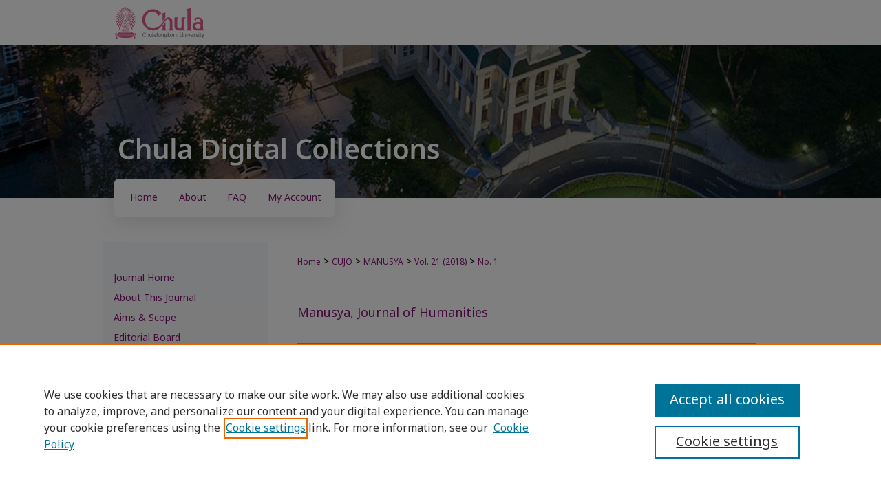

--- FILE ---
content_type: text/html; charset=UTF-8
request_url: https://digital.car.chula.ac.th/manusya/vol21/iss1/
body_size: 6203
content:

<!DOCTYPE html>
<html lang="en">
<head><!-- inj yui3-seed: --><script type='text/javascript' src='//cdnjs.cloudflare.com/ajax/libs/yui/3.6.0/yui/yui-min.js'></script><script type='text/javascript' src='//ajax.googleapis.com/ajax/libs/jquery/1.10.2/jquery.min.js'></script><!-- Adobe Analytics --><script type='text/javascript' src='https://assets.adobedtm.com/4a848ae9611a/d0e96722185b/launch-d525bb0064d8.min.js'></script><script type='text/javascript' src=/assets/nr_browser_production.js></script>

<!-- def.1 -->
<meta charset="utf-8">
<meta name="viewport" content="width=device-width">
<title>
Manusya, Journal of Humanities | Vol 21 | No. 1
</title>




<!-- sh.1 -->
<link rel="stylesheet" href="/manusya/ir-journal-style.css" type="text/css" media="screen">
<link rel="alternate" type="application/rss+xml" title="Manusya, Journal of Humanities Newsfeed" href="/manusya/recent.rss">
<link rel="shortcut icon" href="/favicon.ico" type="image/x-icon">
<link type="text/css" rel="stylesheet" href="/assets/floatbox/floatbox.css">
<link rel="stylesheet" href="/ir-print.css" type="text/css" media="print">
<!--[if IE]>
<link rel="stylesheet" href="/ir-ie.css" type="text/css" media="screen">
<![endif]-->

<!-- JS -->
<script type="text/javascript" src="/assets/jsUtilities.js"></script>
<script type="text/javascript" src="/assets/footnoteLinks.js"></script>

<!-- end sh.1 -->




<script type="text/javascript">var pageData = {"page":{"environment":"prod","productName":"bpdg","language":"en","name":"ir_journal:volume:issue","businessUnit":"els:rp:st"},"visitor":{}};</script>

</head>
<body >
<!-- FILE /srv/sequoia/main/data/assets/site/ir_journal/header.pregen -->
	<!-- FILE: /srv/sequoia/main/data/assets/site/ir_journal/header_inherit.inc --><div id="manusya">
	
    		<!-- FILE: /srv/sequoia/main/data/digital.car.chula.ac.th/assets/header.pregen --><!-- FILE: /srv/sequoia/main/data/assets/site/mobile_nav.inc --><!--[if !IE]>-->
<script src="/assets/scripts/dc-mobile/dc-responsive-nav.js"></script>

<header id="mobile-nav" class="nav-down device-fixed-height" style="visibility: hidden;">
  
    <a href="https://digital.car.chula.ac.th" class="logo device-fixed-width" data-scroll ><img src="https://digital.car.chula.ac.th/assets/institution_icons/26838905.png"></a>
  
  
  <nav class="nav-collapse">
    <ul>
      <li class="menu-item active device-fixed-width"><a href="https://digital.car.chula.ac.th" title="Home" data-scroll >Home</a></li>
      <li class="menu-item device-fixed-width"><a href="https://digital.car.chula.ac.th/do/search/advanced/" title="Search" data-scroll ><i class="icon-search"></i> Search</a></li>
      <li class="menu-item device-fixed-width"><a href="https://digital.car.chula.ac.th/communities.html" title="Browse" data-scroll >Browse Collections</a></li>
      <li class="menu-item device-fixed-width"><a href="/cgi/myaccount.cgi?context=" title="My Account" data-scroll >My Account</a></li>
      <li class="menu-item device-fixed-width"><a href="https://digital.car.chula.ac.th/about.html" title="About" data-scroll >About</a></li>
      <li class="menu-item device-fixed-width"><a href="https://network.bepress.com" title="Digital Commons Network" data-scroll ><img width="16" height="16" alt="DC Network" style="vertical-align:top;" src="/assets/md5images/8e240588cf8cd3a028768d4294acd7d3.png"> Digital Commons Network™</a></li>
    </ul>
  </nav>
</header>

<script src="/assets/scripts/dc-mobile/dc-mobile-nav.js"></script>
<!--<![endif]-->
<!-- FILE: /srv/sequoia/main/data/digital.car.chula.ac.th/assets/header.pregen (cont) -->



<div id="chula">
	<div id="container">
		<a href="#main" class="skiplink" accesskey="2" >Skip to main content</a>

					
			<div id="header" role="banner">
				<a href="https://digital.car.chula.ac.th" id="banner_link" title="Chula Digital Collections" >
					<img id="banner_image" alt="Chula Digital Collections" width='980' height='288' src="/assets/md5images/2c9a8c0a901bd1c2420966105352ddac.png">
				</a>	
				
					<a href="https://www.chula.ac.th/" id="logo_link" title="Chulalongkorn University" >
						<img id="logo_image" alt="Chulalongkorn University" width='767' height='277' src="/assets/md5images/43a578bfa6e645ee9288b2a50af7d44c.svg">
					</a>	
				
				<a href="https://digital.car.chula.ac.th" id="logo_link2" title="Chula Digital Collections" >
						<img id="logo_image2" alt="Chula Digital Collections" width='461' height='40' src="/assets/md5images/aeb6c6c33eac7b12cd92b083b3012469.svg">
					</a>
			</div>
					
			<div id="navigation">
				<!-- FILE: /srv/sequoia/main/data/assets/site/ir_navigation.inc --><div id="tabs" role="navigation" aria-label="Main"><ul><li id="tabone"><a href="https://digital.car.chula.ac.th" title="Home" ><span>Home</span></a></li><li id="tabtwo"><a href="https://digital.car.chula.ac.th/about.html" title="About" ><span>About</span></a></li><li id="tabthree"><a href="https://digital.car.chula.ac.th/faq.html" title="FAQ" ><span>FAQ</span></a></li><li id="tabfour"><a href="https://digital.car.chula.ac.th/cgi/myaccount.cgi?context=" title="My Account" ><span>My Account</span></a></li></ul></div>


<!-- FILE: /srv/sequoia/main/data/digital.car.chula.ac.th/assets/header.pregen (cont) -->
			</div>
		

		<div id="wrapper">
			<div id="content">
				<div id="main" class="text" role="main">
<!-- FILE: /srv/sequoia/main/data/assets/site/ir_journal/header_inherit.inc (cont) -->
    

<!-- FILE: /srv/sequoia/main/data/assets/site/ir_journal/ir_breadcrumb.inc -->
	<ul id="pager">
		<li>&nbsp;</li>
		 
		<li>&nbsp;</li> 
		
	</ul>

<div class="crumbs" role="navigation" aria-label="Breadcrumb">
	<p>
		

		
		
		
			<a href="https://digital.car.chula.ac.th" class="ignore" >Home</a>
		
		
		
		
		
		
		
		
		 <span aria-hidden="true">&gt;</span> 
			<a href="https://digital.car.chula.ac.th/cujo" class="ignore" >CUJO</a>
		
		
		
		
		
		 <span aria-hidden="true">&gt;</span> 
			<a href="https://digital.car.chula.ac.th/manusya" class="ignore" >MANUSYA</a>
		
		
		
		 <span aria-hidden="true">&gt;</span> 
			<a href="https://digital.car.chula.ac.th/manusya/vol21" class="ignore" >Vol. 21 (2018)</a>
		
		
		
		
		
		
		 <span aria-hidden="true">&gt;</span> 
			<a href="https://digital.car.chula.ac.th/manusya/vol21/iss1" class="ignore" >No. 1</a>
		
		
		
		
		
	</p>
</div>

<div class="clear">&nbsp;</div>
<!-- FILE: /srv/sequoia/main/data/assets/site/ir_journal/header_inherit.inc (cont) -->


	<!-- FILE: /srv/sequoia/main/data/assets/site/ir_journal/journal_title_inherit.inc -->
<h1 class="inherit-title">
	<a href="https://digital.car.chula.ac.th/manusya" title="Manusya, Journal of Humanities" >
			Manusya, Journal of Humanities
	</a>
</h1>
<!-- FILE: /srv/sequoia/main/data/assets/site/ir_journal/header_inherit.inc (cont) -->



	<!-- FILE: /srv/sequoia/main/data/assets/site/ir_journal/volume/issue/ir_journal_logo.inc -->





 





<!-- FILE: /srv/sequoia/main/data/assets/site/ir_journal/header_inherit.inc (cont) -->
<!-- FILE: /srv/sequoia/main/data/assets/site/ir_journal/header.pregen (cont) -->


<script type="text/javascript" src="/assets/floatbox/floatbox.js"></script>
		<!-- FILE: /srv/sequoia/main/data/assets/site/ir_journal/volume/issue/coverart_issue_wrapper.inc -->
<div id="coverart">
<div id="sub">
	<div id="alpha">
<!-- FILE: /srv/sequoia/main/data/assets/site/ir_journal/volume/issue/coverart_issue_index.inc -->
		<h1>Volume 21, Number 1
		(2018)
</h1>
		<div class="article-list">
			<!-- FILE: /srv/sequoia/main/data/assets/site/ir_journal/volume/issue/coverart_issue.inc -->
			<!-- FILE: /srv/sequoia/main/data/assets/site/can_pick_format.inc --><!-- FILE: /srv/sequoia/main/data/assets/site/ir_download_link.inc -->
<!-- FILE: /srv/sequoia/main/data/assets/site/can_pick_format.inc (cont) -->
<div class="doc">
		<p class="pdf"><a href="https://digital.car.chula.ac.th/cgi/viewcontent.cgi?article=1020&amp;context=manusya" target="_blank" title="Download PDF of Re-creation of Tribals: Debt, Bonded Slavery and Bonded Prostitution in Mahasweta Devi&#039;s Imaginary Maps (864&nbsp;KB)" aria-label="Download PDF of Re-creation of Tribals: Debt, Bonded Slavery and Bonded Prostitution in Mahasweta Devi&#039;s Imaginary Maps (864&nbsp;KB)" >PDF</a></p>
		<p><a href="https://digital.car.chula.ac.th/manusya/vol21/iss1/1" >Re-creation of Tribals: Debt, Bonded Slavery and Bonded Prostitution in Mahasweta Devi's Imaginary Maps</a><br><span class="auth">Kittiphong Praphan</span></p>
</div>
<!-- FILE: /srv/sequoia/main/data/assets/site/ir_journal/volume/issue/coverart_issue.inc (cont) -->
			<!-- FILE: /srv/sequoia/main/data/assets/site/can_pick_format.inc --><!-- FILE: /srv/sequoia/main/data/assets/site/ir_download_link.inc -->
<!-- FILE: /srv/sequoia/main/data/assets/site/can_pick_format.inc (cont) -->
<div class="doc">
		<p class="pdf"><a href="https://digital.car.chula.ac.th/cgi/viewcontent.cgi?article=1021&amp;context=manusya" target="_blank" title="Download PDF of The Effects of Verbal and Nonverbal Communication on Relationship Satisfaction in Thai-German Couples (782&nbsp;KB)" aria-label="Download PDF of The Effects of Verbal and Nonverbal Communication on Relationship Satisfaction in Thai-German Couples (782&nbsp;KB)" >PDF</a></p>
		<p><a href="https://digital.car.chula.ac.th/manusya/vol21/iss1/2" >The Effects of Verbal and Nonverbal Communication on Relationship Satisfaction in Thai-German Couples</a><br><span class="auth">Martina Beg</span></p>
</div>
<!-- FILE: /srv/sequoia/main/data/assets/site/ir_journal/volume/issue/coverart_issue.inc (cont) -->
			<!-- FILE: /srv/sequoia/main/data/assets/site/can_pick_format.inc --><!-- FILE: /srv/sequoia/main/data/assets/site/ir_download_link.inc -->
<!-- FILE: /srv/sequoia/main/data/assets/site/can_pick_format.inc (cont) -->
<div class="doc">
		<p class="pdf"><a href="https://digital.car.chula.ac.th/cgi/viewcontent.cgi?article=1022&amp;context=manusya" target="_blank" title="Download PDF of Vampires and Sexual Degeneration in Bram Stoker&#039;s Dracula (890&nbsp;KB)" aria-label="Download PDF of Vampires and Sexual Degeneration in Bram Stoker&#039;s Dracula (890&nbsp;KB)" >PDF</a></p>
		<p><a href="https://digital.car.chula.ac.th/manusya/vol21/iss1/3" >Vampires and Sexual Degeneration in Bram Stoker's Dracula</a><br><span class="auth">Nathamon Sunthikhunakorn</span></p>
</div>
<!-- FILE: /srv/sequoia/main/data/assets/site/ir_journal/volume/issue/coverart_issue.inc (cont) -->
			<!-- FILE: /srv/sequoia/main/data/assets/site/can_pick_format.inc --><!-- FILE: /srv/sequoia/main/data/assets/site/ir_download_link.inc -->
<!-- FILE: /srv/sequoia/main/data/assets/site/can_pick_format.inc (cont) -->
<div class="doc">
		<p class="pdf"><a href="https://digital.car.chula.ac.th/cgi/viewcontent.cgi?article=1023&amp;context=manusya" target="_blank" title="Download PDF of Application of Folktales to Cultural Tourism Management: A Case Study of the Central Isan Provinces of Thailand (960&nbsp;KB)" aria-label="Download PDF of Application of Folktales to Cultural Tourism Management: A Case Study of the Central Isan Provinces of Thailand (960&nbsp;KB)" >PDF</a></p>
		<p><a href="https://digital.car.chula.ac.th/manusya/vol21/iss1/4" >Application of Folktales to Cultural Tourism Management: A Case Study of the Central Isan Provinces of Thailand</a><br><span class="auth">Nittaya Wannakit</span></p>
</div>
<!-- FILE: /srv/sequoia/main/data/assets/site/ir_journal/volume/issue/coverart_issue.inc (cont) -->
			<!-- FILE: /srv/sequoia/main/data/assets/site/can_pick_format.inc --><!-- FILE: /srv/sequoia/main/data/assets/site/ir_download_link.inc -->
<!-- FILE: /srv/sequoia/main/data/assets/site/can_pick_format.inc (cont) -->
<div class="doc">
		<p class="pdf"><a href="https://digital.car.chula.ac.th/cgi/viewcontent.cgi?article=1024&amp;context=manusya" target="_blank" title="Download PDF of Urban Morphological Transformation of Riverfront Communities in the Nakhon Chaisri Basin, Thailand (2.0&nbsp;MB)" aria-label="Download PDF of Urban Morphological Transformation of Riverfront Communities in the Nakhon Chaisri Basin, Thailand (2.0&nbsp;MB)" >PDF</a></p>
		<p><a href="https://digital.car.chula.ac.th/manusya/vol21/iss1/5" >Urban Morphological Transformation of Riverfront Communities in the Nakhon Chaisri Basin, Thailand</a><br><span class="auth">Pornchai Jittiwasurat and Tapanee Rattanathavorn</span></p>
</div>
<!-- FILE: /srv/sequoia/main/data/assets/site/ir_journal/volume/issue/coverart_issue.inc (cont) -->
			<!-- FILE: /srv/sequoia/main/data/assets/site/can_pick_format.inc --><!-- FILE: /srv/sequoia/main/data/assets/site/ir_download_link.inc -->
<!-- FILE: /srv/sequoia/main/data/assets/site/can_pick_format.inc (cont) -->
<div class="doc">
		<p class="pdf"><a href="https://digital.car.chula.ac.th/cgi/viewcontent.cgi?article=1025&amp;context=manusya" target="_blank" title="Download PDF of Syntactic Word-compounding in Tai Khrang (1.1&nbsp;MB)" aria-label="Download PDF of Syntactic Word-compounding in Tai Khrang (1.1&nbsp;MB)" >PDF</a></p>
		<p><a href="https://digital.car.chula.ac.th/manusya/vol21/iss1/6" >Syntactic Word-compounding in Tai Khrang</a><br><span class="auth">Unchalee Wongwattana</span></p>
</div>
<!-- FILE: /srv/sequoia/main/data/assets/site/ir_journal/volume/issue/coverart_issue.inc (cont) -->
			<!-- FILE: /srv/sequoia/main/data/assets/site/can_pick_format.inc --><!-- FILE: /srv/sequoia/main/data/assets/site/ir_download_link.inc -->
<!-- FILE: /srv/sequoia/main/data/assets/site/can_pick_format.inc (cont) -->
<div class="doc">
		<p class="pdf"><a href="https://digital.car.chula.ac.th/cgi/viewcontent.cgi?article=1026&amp;context=manusya" target="_blank" title="Download PDF of Book Review (Hanns Zischler. 2017. Kafka geht ins Kino / Kafka va au cinema / Kafka Goes to the Movies. 4-disc DVD set. (Language: German, English, Czech, French, Italian, Russian, Hebrew. Subtitles: German, French, English. Region Code: all regions (292&nbsp;KB)" aria-label="Download PDF of Book Review (Hanns Zischler. 2017. Kafka geht ins Kino / Kafka va au cinema / Kafka Goes to the Movies. 4-disc DVD set. (Language: German, English, Czech, French, Italian, Russian, Hebrew. Subtitles: German, French, English. Region Code: all regions (292&nbsp;KB)" >PDF</a></p>
		<p><a href="https://digital.car.chula.ac.th/manusya/vol21/iss1/7" >Book Review (Hanns Zischler. 2017. Kafka geht ins Kino / Kafka va au cinema / Kafka Goes to the Movies. 4-disc DVD set. (Language: German, English, Czech, French, Italian, Russian, Hebrew. Subtitles: German, French, English. Region Code: all regions</a><br><span class="auth">Joachim Warmbold</span></p>
</div>
<!-- FILE: /srv/sequoia/main/data/assets/site/ir_journal/volume/issue/coverart_issue.inc (cont) -->
<!-- FILE: /srv/sequoia/main/data/assets/site/ir_journal/volume/issue/coverart_issue_index.inc (cont) -->
		</div>
	</div>
</div>
<div id="beta">
		<div id="issue-art">
				<img style="height:310px;width:225px;" class="ignore" width='264' height='400' src="../../../assets/md5images/bd54456509d7ebad4a6a9630e71862f5.gif" alt="">
		</div>
</div>
<div class="clear">&nbsp;</div>
</div>
<!-- FILE: /srv/sequoia/main/data/assets/site/ir_journal/volume/issue/coverart_issue_wrapper.inc (cont) -->
<!-- FILE: /srv/sequoia/main/data/assets/site/ir_journal/volume/issue/index.html (cont) -->

<!-- FILE /srv/sequoia/main/data/assets/site/ir_journal/footer.pregen -->
	<!-- FILE: /srv/sequoia/main/data/assets/site/ir_journal/footer_inherit_7_8.inc -->					</div>

	<div class="verticalalign">&nbsp;</div>
	<div class="clear">&nbsp;</div>

				</div>

					<div id="sidebar">
						<!-- FILE: /srv/sequoia/main/data/assets/site/ir_journal/ir_journal_sidebar_7_8.inc -->

	<!-- FILE: /srv/sequoia/main/data/assets/site/ir_journal/ir_journal_sidebar_links_7_8.inc --><ul class="sb-custom-journal">
	<li class="sb-home">
		<a href="https://digital.car.chula.ac.th/manusya" title="Manusya, Journal of Humanities" accesskey="1" >
				Journal Home
		</a>
	</li>
		<li class="sb-about">
			<a href="https://digital.car.chula.ac.th/manusya/about.html" >
				About This Journal
			</a>
		</li>
		<li class="sb-aims">
			<a href="https://digital.car.chula.ac.th/manusya/aimsandscope.html" >
				Aims & Scope
			</a>
		</li>
		<li class="sb-ed-board">
			<a href="https://digital.car.chula.ac.th/manusya/editorialboard.html" >
				Editorial Board
			</a>
		</li>
		<li class="sb-policies">
			<a href="https://digital.car.chula.ac.th/manusya/policies.html" >
				Policies
			</a>
		</li>
		<li class="sb-ethics">
			<a href="https://digital.car.chula.ac.th/manusya/publication_ethics.html" >
				Publication Ethics Statement
			</a>
		</li>
		<li class="sb-news">
			<a href="https://digital.car.chula.ac.th/manusya/news.html" >
				News
			</a>
		</li>
		<li class="sb-contact">
			<a href="https://digital.car.chula.ac.th/manusya/contact.html" >
				Contact
			</a>
		</li>
</ul><!-- FILE: /srv/sequoia/main/data/assets/site/ir_journal/ir_journal_sidebar_7_8.inc (cont) -->
		<!-- FILE: /srv/sequoia/main/data/assets/site/urc_badge.inc -->
<!-- FILE: /srv/sequoia/main/data/assets/site/ir_journal/ir_journal_sidebar_7_8.inc (cont) -->
	<!-- FILE: /srv/sequoia/main/data/assets/site/ir_journal/ir_journal_navcontainer_7_8.inc --><div id="navcontainer">
	<ul id="navlist">
			<li class="sb-popular">
				<a href="https://digital.car.chula.ac.th/manusya/topdownloads.html" title="View the top downloaded papers" >
						Most Popular Papers
				</a>
			</li>
			<li class="sb-rss">
				<a href="https://digital.car.chula.ac.th/manusya/announcements.html" title="Receive notifications of new content" >
					Receive Email Notices or RSS
				</a>
			</li>
	</ul>
<!-- FILE: /srv/sequoia/main/data/assets/site/ir_journal/ir_journal_special_issue_7_8.inc -->
<!-- FILE: /srv/sequoia/main/data/assets/site/ir_journal/ir_journal_navcontainer_7_8.inc (cont) -->
</div><!-- FILE: /srv/sequoia/main/data/assets/site/ir_journal/ir_journal_sidebar_7_8.inc (cont) -->
	<!-- FILE: /srv/sequoia/main/data/assets/site/ir_journal/ir_journal_sidebar_search_7_8.inc --><div class="sidebar-search">
	<form method="post" action="https://digital.car.chula.ac.th/cgi/redirect.cgi" id="browse">
		<label for="url">
			Select an issue:
		</label>
			<br>
		<!-- FILE: /srv/sequoia/main/data/digital.car.chula.ac.th/assets/ir_journal/ir_journal_volume_issue_popup_7_8.inc --><div>
	<span class="border">
								<select name="url" id="url">
							<option value="https://digital.car.chula.ac.th/manusya/all_issues.html">
								All Issues
							</option>
										<option value="https://digital.car.chula.ac.th/manusya/vol23/iss2">
											Vol. 23, No.
											 2
										</option>
										<option value="https://digital.car.chula.ac.th/manusya/vol23/iss1">
											Vol. 23, No.
											 1
										</option>
										<option value="https://digital.car.chula.ac.th/manusya/vol22/iss2">
											Vol. 22, No.
											 2
										</option>
										<option value="https://digital.car.chula.ac.th/manusya/vol22/iss1">
											Vol. 22, No.
											 1
										</option>
										<option value="https://digital.car.chula.ac.th/manusya/vol21/iss2">
											Vol. 21, No.
											 2
										</option>
										<option value="https://digital.car.chula.ac.th/manusya/vol21/iss1">
											Vol. 21, No.
											 1
										</option>
										<option value="https://digital.car.chula.ac.th/manusya/vol20/iss23">
											Vol. 20, No.
											 23
										</option>
										<option value="https://digital.car.chula.ac.th/manusya/vol20/iss2">
											Vol. 20, No.
											 2
										</option>
										<option value="https://digital.car.chula.ac.th/manusya/vol20/iss1">
											Vol. 20, No.
											 1
										</option>
										<option value="https://digital.car.chula.ac.th/manusya/vol19/iss22">
											Vol. 19, No.
											 22
										</option>
										<option value="https://digital.car.chula.ac.th/manusya/vol19/iss2">
											Vol. 19, No.
											 2
										</option>
										<option value="https://digital.car.chula.ac.th/manusya/vol19/iss1">
											Vol. 19, No.
											 1
										</option>
										<option value="https://digital.car.chula.ac.th/manusya/vol18/iss21">
											Vol. 18, No.
											 21
										</option>
										<option value="https://digital.car.chula.ac.th/manusya/vol18/iss2">
											Vol. 18, No.
											 2
										</option>
										<option value="https://digital.car.chula.ac.th/manusya/vol18/iss1">
											Vol. 18, No.
											 1
										</option>
										<option value="https://digital.car.chula.ac.th/manusya/vol17/iss20">
											Vol. 17, No.
											 20
										</option>
										<option value="https://digital.car.chula.ac.th/manusya/vol17/iss2">
											Vol. 17, No.
											 2
										</option>
										<option value="https://digital.car.chula.ac.th/manusya/vol17/iss1">
											Vol. 17, No.
											 1
										</option>
										<option value="https://digital.car.chula.ac.th/manusya/vol16/iss2">
											Vol. 16, No.
											 2
										</option>
										<option value="https://digital.car.chula.ac.th/manusya/vol16/iss1">
											Vol. 16, No.
											 1
										</option>
										<option value="https://digital.car.chula.ac.th/manusya/vol15/iss2">
											Vol. 15, No.
											 2
										</option>
										<option value="https://digital.car.chula.ac.th/manusya/vol15/iss1">
											Vol. 15, No.
											 1
										</option>
										<option value="https://digital.car.chula.ac.th/manusya/vol14/iss19">
											Vol. 14, No.
											 19
										</option>
										<option value="https://digital.car.chula.ac.th/manusya/vol14/iss2">
											Vol. 14, No.
											 2
										</option>
										<option value="https://digital.car.chula.ac.th/manusya/vol14/iss1">
											Vol. 14, No.
											 1
										</option>
										<option value="https://digital.car.chula.ac.th/manusya/vol13/iss2">
											Vol. 13, No.
											 2
										</option>
										<option value="https://digital.car.chula.ac.th/manusya/vol13/iss1">
											Vol. 13, No.
											 1
										</option>
										<option value="https://digital.car.chula.ac.th/manusya/vol12/iss18">
											Vol. 12, No.
											 18
										</option>
										<option value="https://digital.car.chula.ac.th/manusya/vol12/iss17">
											Vol. 12, No.
											 17
										</option>
										<option value="https://digital.car.chula.ac.th/manusya/vol12/iss2">
											Vol. 12, No.
											 2
										</option>
										<option value="https://digital.car.chula.ac.th/manusya/vol12/iss1">
											Vol. 12, No.
											 1
										</option>
										<option value="https://digital.car.chula.ac.th/manusya/vol11/iss16">
											Vol. 11, No.
											 16
										</option>
										<option value="https://digital.car.chula.ac.th/manusya/vol11/iss15">
											Vol. 11, No.
											 15
										</option>
										<option value="https://digital.car.chula.ac.th/manusya/vol11/iss2">
											Vol. 11, No.
											 2
										</option>
										<option value="https://digital.car.chula.ac.th/manusya/vol11/iss1">
											Vol. 11, No.
											 1
										</option>
										<option value="https://digital.car.chula.ac.th/manusya/vol10/iss14">
											Vol. 10, No.
											 14
										</option>
										<option value="https://digital.car.chula.ac.th/manusya/vol10/iss13">
											Vol. 10, No.
											 13
										</option>
										<option value="https://digital.car.chula.ac.th/manusya/vol10/iss2">
											Vol. 10, No.
											 2
										</option>
										<option value="https://digital.car.chula.ac.th/manusya/vol10/iss1">
											Vol. 10, No.
											 1
										</option>
										<option value="https://digital.car.chula.ac.th/manusya/vol9/iss12">
											Vol. 9, No.
											 12
										</option>
										<option value="https://digital.car.chula.ac.th/manusya/vol9/iss11">
											Vol. 9, No.
											 11
										</option>
										<option value="https://digital.car.chula.ac.th/manusya/vol9/iss2">
											Vol. 9, No.
											 2
										</option>
										<option value="https://digital.car.chula.ac.th/manusya/vol9/iss1">
											Vol. 9, No.
											 1
										</option>
										<option value="https://digital.car.chula.ac.th/manusya/vol8/iss10">
											Vol. 8, No.
											 10
										</option>
										<option value="https://digital.car.chula.ac.th/manusya/vol8/iss9">
											Vol. 8, No.
											 9
										</option>
										<option value="https://digital.car.chula.ac.th/manusya/vol8/iss2">
											Vol. 8, No.
											 2
										</option>
										<option value="https://digital.car.chula.ac.th/manusya/vol8/iss1">
											Vol. 8, No.
											 1
										</option>
										<option value="https://digital.car.chula.ac.th/manusya/vol7/iss8">
											Vol. 7, No.
											 8
										</option>
										<option value="https://digital.car.chula.ac.th/manusya/vol7/iss7">
											Vol. 7, No.
											 7
										</option>
										<option value="https://digital.car.chula.ac.th/manusya/vol7/iss2">
											Vol. 7, No.
											 2
										</option>
										<option value="https://digital.car.chula.ac.th/manusya/vol7/iss1">
											Vol. 7, No.
											 1
										</option>
										<option value="https://digital.car.chula.ac.th/manusya/vol6/iss6">
											Vol. 6, No.
											 6
										</option>
										<option value="https://digital.car.chula.ac.th/manusya/vol6/iss5">
											Vol. 6, No.
											 5
										</option>
										<option value="https://digital.car.chula.ac.th/manusya/vol6/iss2">
											Vol. 6, No.
											 2
										</option>
										<option value="https://digital.car.chula.ac.th/manusya/vol6/iss1">
											Vol. 6, No.
											 1
										</option>
										<option value="https://digital.car.chula.ac.th/manusya/vol5/iss4">
											Vol. 5, No.
											 4
										</option>
										<option value="https://digital.car.chula.ac.th/manusya/vol5/iss3">
											Vol. 5, No.
											 3
										</option>
										<option value="https://digital.car.chula.ac.th/manusya/vol5/iss2">
											Vol. 5, No.
											 2
										</option>
										<option value="https://digital.car.chula.ac.th/manusya/vol5/iss1">
											Vol. 5, No.
											 1
										</option>
										<option value="https://digital.car.chula.ac.th/manusya/vol4/iss2">
											Vol. 4, No.
											 2
										</option>
										<option value="https://digital.car.chula.ac.th/manusya/vol4/iss1">
											Vol. 4, No.
											 1
										</option>
										<option value="https://digital.car.chula.ac.th/manusya/vol4/iss0">
											Vol. 4, No.
											 0
										</option>
										<option value="https://digital.car.chula.ac.th/manusya/vol3/iss2">
											Vol. 3, No.
											 2
										</option>
										<option value="https://digital.car.chula.ac.th/manusya/vol3/iss1">
											Vol. 3, No.
											 1
										</option>
										<option value="https://digital.car.chula.ac.th/manusya/vol2/iss2">
											Vol. 2, No.
											 2
										</option>
										<option value="https://digital.car.chula.ac.th/manusya/vol2/iss1">
											Vol. 2, No.
											 1
										</option>
										<option value="https://digital.car.chula.ac.th/manusya/vol1/iss2">
											Vol. 1, No.
											 2
										</option>
										<option value="https://digital.car.chula.ac.th/manusya/vol1/iss1">
											Vol. 1, No.
											 1
										</option>
						</select>
		<input type="submit" value="Browse" class="searchbutton" style="font-size:11px;">
	</span>
</div>
<!-- FILE: /srv/sequoia/main/data/assets/site/ir_journal/ir_journal_sidebar_search_7_8.inc (cont) -->
			<div style="clear:left;">&nbsp;</div>
	</form>
	<!-- FILE: /srv/sequoia/main/data/assets/site/ir_sidebar_search_7_8.inc --><h2>Search</h2>
<form method='get' action='https://digital.car.chula.ac.th/do/search/' id="sidebar-search">
	<label for="search" accesskey="4">
		Enter search terms:
	</label>
		<div>
			<span class="border">
				<input type="text" name='q' class="search" id="search">
			</span> 
			<input type="submit" value="Search" class="searchbutton" style="font-size:11px;">
		</div>
	<label for="context" class="visually-hidden">
		Select context to search:
	</label> 
		<div>
			<span class="border">
				<select name="fq" id="context">
						<option value='virtual_ancestor_link:"https://digital.car.chula.ac.th/manusya"'>in this journal</option>
					<option value='virtual_ancestor_link:"https://digital.car.chula.ac.th"'>in this repository</option>
					<option value='virtual_ancestor_link:"http:/"'>across all repositories</option>
				</select>
			</span>
		</div>
</form>
<p class="advanced">
		<a href="https://digital.car.chula.ac.th/do/search/advanced/?fq=virtual_ancestor_link:%22https://digital.car.chula.ac.th/manusya%22" >
			Advanced Search
		</a>
</p>
<!-- FILE: /srv/sequoia/main/data/assets/site/ir_journal/ir_journal_sidebar_search_7_8.inc (cont) -->
</div>
<!-- FILE: /srv/sequoia/main/data/assets/site/ir_journal/ir_journal_sidebar_7_8.inc (cont) -->
	<!-- FILE: /srv/sequoia/main/data/journals/digital.car.chula.ac.th/manusya/assets/ir_journal_issn_7_8.inc -->
	<div id="issn">
		<p class="sb-issn">Online ISSN: 2673-0103</p>
		<p class="sb-extra-issn">Print ISSN: 0859-9920</p>
	</div>
	<div class="clear">&nbsp;</div>
<!-- FILE: /srv/sequoia/main/data/assets/site/ir_journal/ir_journal_sidebar_7_8.inc (cont) -->
	<!-- FILE: /srv/sequoia/main/data/assets/site/ir_journal/ir_journal_custom_lower_7_8.inc --><!-- FILE: /srv/sequoia/main/data/assets/site/ir_journal/ir_journal_sidebar_7_8.inc (cont) -->
	<!-- FILE: /srv/sequoia/main/data/assets/site/ir_journal/ir_custom_sidebar_images.inc --><!-- FILE: /srv/sequoia/main/data/assets/site/ir_journal/ir_journal_sidebar_7_8.inc (cont) -->
	<!-- FILE: /srv/sequoia/main/data/assets/site/ir_sidebar_geolocate.inc --><!-- FILE: /srv/sequoia/main/data/assets/site/ir_geolocate_enabled_and_displayed.inc -->
<!-- FILE: /srv/sequoia/main/data/assets/site/ir_sidebar_geolocate.inc (cont) -->
<!-- FILE: /srv/sequoia/main/data/assets/site/ir_journal/ir_journal_sidebar_7_8.inc (cont) -->
	<!-- FILE: /srv/sequoia/main/data/assets/site/ir_journal/ir_journal_custom_lowest_7_8.inc --><!-- FILE: /srv/sequoia/main/data/assets/site/ir_journal/ir_journal_sidebar_7_8.inc (cont) -->

<!-- FILE: /srv/sequoia/main/data/assets/site/ir_journal/footer_inherit_7_8.inc (cont) -->
							<div class="verticalalign">&nbsp;</div>
					</div>

			</div>

			
				<!-- FILE: /srv/sequoia/main/data/assets/site/ir_footer_content.inc --><div id="footer" role="contentinfo">
	
	
	<!-- FILE: /srv/sequoia/main/data/assets/site/ir_bepress_logo.inc --><div id="bepress">

<a href="https://www.elsevier.com/solutions/digital-commons" title="Elsevier - Digital Commons" >
	<em>Elsevier - Digital Commons</em>
</a>

</div>
<!-- FILE: /srv/sequoia/main/data/assets/site/ir_footer_content.inc (cont) -->
	<p>
		<a href="https://digital.car.chula.ac.th" title="Home page" accesskey="1" >Home</a> | 
		<a href="https://digital.car.chula.ac.th/about.html" title="About" >About</a> | 
		<a href="https://digital.car.chula.ac.th/faq.html" title="FAQ" >FAQ</a> | 
		<a href="/cgi/myaccount.cgi?context=" title="My Account Page" accesskey="3" >My Account</a> | 
		<a href="https://digital.car.chula.ac.th/accessibility.html" title="Accessibility Statement" accesskey="0" >Accessibility Statement</a>
	</p>
	<p>
	
	
		<a class="secondary-link" href="https://www.elsevier.com/legal/privacy-policy" title="Privacy Policy" >Privacy</a>
	
		<a class="secondary-link" href="https://www.elsevier.com/legal/elsevier-website-terms-and-conditions" title="Copyright Policy" >Copyright</a>	
	</p> 
	
</div>

<!-- FILE: /srv/sequoia/main/data/assets/site/ir_journal/footer_inherit_7_8.inc (cont) -->
					

		</div>
	</div>
</div>

<!-- FILE: /srv/sequoia/main/data/digital.car.chula.ac.th/assets/ir_analytics.inc --><!-- Global site tag (gtag.js) - Google Analytics -->
<script async src="https://www.googletagmanager.com/gtag/js?id=UA-145157401-91"></script>
<script>
  window.dataLayer = window.dataLayer || [];
  function gtag(){dataLayer.push(arguments);}
  gtag('js', new Date());

  gtag('config', 'UA-145157401-91');
</script>
<!-- FILE: /srv/sequoia/main/data/assets/site/ir_journal/footer_inherit_7_8.inc (cont) -->

<!-- FILE: /srv/sequoia/main/data/assets/site/ir_journal/footer.pregen (cont) -->

<script type='text/javascript' src='/assets/scripts/bpbootstrap-20160726.pack.js'></script><script type='text/javascript'>BPBootstrap.init({appendCookie:''})</script></body></html>


--- FILE ---
content_type: text/css
request_url: https://digital.car.chula.ac.th/manusya/ir-journal-style.css
body_size: -37
content:
 
	@import url("/manusya/ir-style.css");
	@import url("/ir-custom.css");
	@import url("/manusya/ir-custom.css");
	@import url("/ir-local.css");
	@import url("/manusya/ir-local.css");




--- FILE ---
content_type: image/svg+xml
request_url: https://digital.car.chula.ac.th/assets/md5images/aeb6c6c33eac7b12cd92b083b3012469.svg
body_size: 9842
content:
<?xml version="1.0" encoding="UTF-8"?><svg id="a" xmlns="http://www.w3.org/2000/svg" width="460.82" height="39.9" viewBox="0 0 460.82 39.9"><path d="M13.49,5.75c-1.3,0-2.46.24-3.47.72-1.01.48-1.87,1.17-2.57,2.08-.71.9-1.24,1.99-1.6,3.27-.36,1.28-.54,2.71-.54,4.31,0,2.15.29,4,.88,5.53.58,1.53,1.48,2.71,2.69,3.53,1.21.82,2.73,1.24,4.57,1.24,1.22,0,2.4-.13,3.53-.38,1.13-.25,2.32-.59,3.57-1.02v4.35c-1.17.48-2.35.82-3.53,1.04-1.18.21-2.55.32-4.09.32-2.93,0-5.35-.6-7.26-1.82-1.92-1.21-3.34-2.91-4.27-5.11-.93-2.19-1.4-4.77-1.4-7.72,0-2.15.3-4.12.9-5.91.6-1.78,1.46-3.32,2.59-4.63,1.13-1.3,2.53-2.31,4.21-3.03,1.68-.72,3.6-1.08,5.79-1.08,1.44,0,2.85.17,4.25.5s2.71.79,3.93,1.38l-1.76,4.19c-1.01-.45-2.05-.86-3.13-1.22-1.08-.36-2.17-.54-3.29-.54Z" fill="#fff"/><path d="M30.74,7.22c0,.85-.03,1.68-.1,2.49-.07.81-.13,1.42-.18,1.82h.32c.45-.74,1.01-1.35,1.68-1.82.66-.46,1.4-.82,2.21-1.06.81-.24,1.66-.36,2.53-.36,1.62,0,3.02.28,4.19.84,1.17.56,2.07,1.42,2.69,2.57.62,1.16.94,2.67.94,4.53v14.08h-5.03v-13.09c0-1.62-.32-2.84-.96-3.65-.64-.81-1.65-1.22-3.03-1.22s-2.38.29-3.15.86c-.77.57-1.32,1.41-1.64,2.51-.32,1.1-.48,2.44-.48,4.01v10.57h-5.03V0h5.03v7.22Z" fill="#fff"/><path d="M69.85,8.7v21.63h-3.95l-.68-2.79h-.24c-.45.75-1.04,1.35-1.76,1.82-.72.47-1.5.81-2.35,1.04-.85.23-1.73.34-2.63.34-1.6,0-2.98-.28-4.15-.84s-2.06-1.42-2.67-2.57c-.61-1.16-.92-2.65-.92-4.49v-14.12h5.03v13.13c0,1.6.32,2.8.96,3.61.64.81,1.65,1.22,3.03,1.22s2.42-.29,3.19-.86c.77-.57,1.32-1.4,1.64-2.49.32-1.09.48-2.43.48-4.03v-10.57h5.03Z" fill="#fff"/><path d="M80.63,30.32h-5.03V0h5.03v30.32Z" fill="#fff"/><path d="M95.08,8.3c2.79,0,4.91.61,6.36,1.82,1.45,1.21,2.17,3.11,2.17,5.69v14.52h-3.55l-1-2.99h-.16c-.61.77-1.24,1.42-1.9,1.94-.65.52-1.4.89-2.23,1.12-.84.23-1.86.34-3.05.34-1.28,0-2.43-.24-3.45-.72-1.02-.48-1.83-1.22-2.41-2.21-.59-1-.88-2.25-.88-3.77,0-2.23.82-3.92,2.45-5.05,1.64-1.13,4.12-1.75,7.44-1.86l3.75-.12v-1.08c0-1.38-.33-2.37-1-2.95-.67-.58-1.6-.88-2.79-.88-1.09,0-2.14.16-3.15.48-1.01.32-2,.69-2.95,1.12l-1.6-3.51c1.06-.56,2.28-1.01,3.65-1.36,1.37-.35,2.8-.52,4.29-.52ZM96,20.19c-2.21.08-3.74.46-4.59,1.14-.85.68-1.28,1.59-1.28,2.73,0,1.01.31,1.74.92,2.19.61.45,1.4.68,2.35.68,1.46,0,2.7-.42,3.71-1.26,1.01-.84,1.52-2.08,1.52-3.73v-1.84l-2.63.08Z" fill="#fff"/><path d="M144.08,15.8c0,3.19-.61,5.87-1.82,8.02-1.21,2.15-2.95,3.78-5.23,4.87-2.27,1.09-5.02,1.64-8.24,1.64h-8.02V1.84h8.86c2.95,0,5.51.53,7.66,1.6,2.15,1.06,3.82,2.63,5.01,4.69,1.18,2.06,1.78,4.62,1.78,7.68ZM138.73,15.96c0-2.26-.35-4.12-1.04-5.59-.69-1.46-1.72-2.55-3.07-3.25-1.36-.7-3.02-1.06-4.99-1.06h-3.75v19.99h3.07c3.3,0,5.75-.84,7.36-2.53,1.61-1.69,2.41-4.21,2.41-7.56Z" fill="#fff"/><path d="M151.63.36c.74,0,1.4.19,1.96.58.56.39.84,1.07.84,2.05s-.28,1.64-.84,2.05c-.56.41-1.21.62-1.96.62s-1.43-.21-1.98-.62c-.55-.41-.82-1.1-.82-2.05s.27-1.67.82-2.05c.54-.39,1.2-.58,1.98-.58ZM154.15,8.7v21.63h-5.03V8.7h5.03Z" fill="#fff"/><path d="M167.38,8.3c1.36,0,2.58.27,3.67.8,1.09.53,2.01,1.33,2.75,2.39h.2l.48-2.79h4.19v21.79c0,2.05-.39,3.77-1.16,5.17-.77,1.4-1.93,2.45-3.47,3.17-1.54.72-3.47,1.08-5.79,1.08-1.54,0-2.97-.1-4.27-.3-1.3-.2-2.54-.54-3.71-1.02v-4.15c1.22.53,2.53.94,3.93,1.24,1.4.29,2.85.44,4.37.44,1.65,0,2.91-.47,3.77-1.4.86-.93,1.3-2.26,1.3-3.99v-.56c0-.4.02-.86.06-1.4.04-.53.07-.96.1-1.28h-.16c-.74,1.12-1.65,1.94-2.71,2.45-1.06.52-2.29.78-3.67.78-2.63,0-4.7-.98-6.18-2.95-1.49-1.97-2.23-4.71-2.23-8.22s.76-6.26,2.27-8.26,3.6-2.99,6.26-2.99ZM168.7,12.41c-1.01,0-1.87.27-2.57.82-.71.55-1.24,1.35-1.6,2.41-.36,1.06-.54,2.39-.54,3.99,0,2.34.4,4.11,1.2,5.31.8,1.2,2,1.8,3.59,1.8.9,0,1.68-.11,2.31-.34.64-.23,1.16-.6,1.58-1.12.41-.52.72-1.18.94-2,.21-.81.32-1.79.32-2.93v-.76c0-1.73-.19-3.12-.56-4.17-.37-1.05-.94-1.82-1.7-2.29-.76-.48-1.75-.72-2.97-.72Z" fill="#fff"/><path d="M186.94.36c.74,0,1.4.19,1.96.58.56.39.84,1.07.84,2.05s-.28,1.64-.84,2.05c-.56.41-1.21.62-1.96.62s-1.43-.21-1.98-.62c-.55-.41-.82-1.1-.82-2.05s.27-1.67.82-2.05c.54-.39,1.2-.58,1.98-.58ZM189.46,8.7v21.63h-5.03V8.7h5.03Z" fill="#fff"/><path d="M203.85,26.69c.64,0,1.25-.06,1.84-.18.58-.12,1.13-.26,1.64-.42v3.75c-.53.24-1.22.45-2.07.62-.85.17-1.74.26-2.67.26-1.22,0-2.33-.21-3.33-.62s-1.8-1.12-2.39-2.13c-.6-1.01-.9-2.42-.9-4.23v-11.25h-2.91v-2.19l3.19-1.76,1.6-4.59h3.15v4.75h6.14v3.79h-6.14v11.21c0,1.01.27,1.76.8,2.25.53.49,1.22.74,2.07.74Z" fill="#fff"/><path d="M220.44,8.3c2.79,0,4.91.61,6.36,1.82,1.45,1.21,2.17,3.11,2.17,5.69v14.52h-3.55l-1-2.99h-.16c-.61.77-1.24,1.42-1.9,1.94-.65.52-1.4.89-2.23,1.12-.84.23-1.86.34-3.05.34-1.28,0-2.43-.24-3.45-.72-1.02-.48-1.83-1.22-2.41-2.21-.59-1-.88-2.25-.88-3.77,0-2.23.82-3.92,2.45-5.05,1.64-1.13,4.12-1.75,7.44-1.86l3.75-.12v-1.08c0-1.38-.33-2.37-1-2.95-.67-.58-1.6-.88-2.79-.88-1.09,0-2.14.16-3.15.48-1.01.32-2,.69-2.95,1.12l-1.6-3.51c1.06-.56,2.28-1.01,3.65-1.36,1.37-.35,2.8-.52,4.29-.52ZM221.35,20.19c-2.21.08-3.74.46-4.59,1.14-.85.68-1.28,1.59-1.28,2.73,0,1.01.31,1.74.92,2.19.61.45,1.4.68,2.35.68,1.46,0,2.7-.42,3.71-1.26,1.01-.84,1.52-2.08,1.52-3.73v-1.84l-2.63.08Z" fill="#fff"/><path d="M239.68,30.32h-5.03V0h5.03v30.32Z" fill="#fff"/><path d="M269.09,5.75c-1.3,0-2.46.24-3.47.72-1.01.48-1.87,1.17-2.57,2.08-.71.9-1.24,1.99-1.6,3.27-.36,1.28-.54,2.71-.54,4.31,0,2.15.29,4,.88,5.53.58,1.53,1.48,2.71,2.69,3.53,1.21.82,2.73,1.24,4.57,1.24,1.22,0,2.4-.13,3.53-.38,1.13-.25,2.32-.59,3.57-1.02v4.35c-1.17.48-2.35.82-3.53,1.04-1.18.21-2.55.32-4.09.32-2.93,0-5.35-.6-7.26-1.82-1.92-1.21-3.34-2.91-4.27-5.11-.93-2.19-1.4-4.77-1.4-7.72,0-2.15.3-4.12.9-5.91.6-1.78,1.46-3.32,2.59-4.63,1.13-1.3,2.53-2.31,4.21-3.03,1.68-.72,3.6-1.08,5.79-1.08,1.44,0,2.85.17,4.25.5s2.71.79,3.93,1.38l-1.76,4.19c-1.01-.45-2.05-.86-3.13-1.22-1.08-.36-2.17-.54-3.29-.54Z" fill="#fff"/><path d="M300.29,19.47c0,1.81-.24,3.41-.72,4.79-.48,1.38-1.16,2.56-2.05,3.53-.89.97-1.98,1.7-3.27,2.19-1.29.49-2.73.74-4.33.74-1.46,0-2.82-.25-4.07-.74-1.25-.49-2.33-1.22-3.25-2.19-.92-.97-1.63-2.15-2.13-3.53-.51-1.38-.76-2.98-.76-4.79,0-2.39.41-4.42,1.24-6.08.82-1.66,2.02-2.93,3.57-3.79,1.56-.86,3.4-1.3,5.53-1.3s3.8.43,5.33,1.3c1.53.86,2.73,2.13,3.61,3.79.88,1.66,1.32,3.69,1.32,6.08ZM284.85,19.47c0,1.52.18,2.81.54,3.89.36,1.08.92,1.9,1.68,2.45.76.56,1.74.84,2.93.84s2.21-.28,2.97-.84c.76-.56,1.31-1.38,1.66-2.45.35-1.08.52-2.37.52-3.89s-.18-2.84-.54-3.89c-.36-1.05-.92-1.85-1.68-2.39-.76-.54-1.75-.82-2.97-.82-1.78,0-3.08.61-3.89,1.84-.81,1.22-1.22,2.98-1.22,5.27Z" fill="#fff"/><path d="M310.04,30.32h-5.03V0h5.03v30.32Z" fill="#fff"/><path d="M320.82,30.32h-5.03V0h5.03v30.32Z" fill="#fff"/><path d="M335.52,8.3c1.94,0,3.61.39,5.01,1.18,1.4.78,2.48,1.9,3.25,3.35.77,1.45,1.16,3.21,1.16,5.29v2.55h-14.28c.05,1.97.6,3.49,1.64,4.57,1.04,1.08,2.47,1.62,4.31,1.62,1.41,0,2.67-.14,3.77-.42,1.1-.28,2.24-.68,3.41-1.22v4.03c-1.06.51-2.17.88-3.31,1.12-1.14.24-2.51.36-4.11.36-2.1,0-3.97-.41-5.61-1.22-1.64-.81-2.91-2.04-3.83-3.69-.92-1.65-1.38-3.7-1.38-6.14s.42-4.55,1.26-6.24c.84-1.69,2-2.97,3.49-3.83,1.49-.86,3.23-1.3,5.23-1.3ZM335.52,12.01c-1.33,0-2.41.43-3.25,1.3-.84.86-1.34,2.15-1.5,3.85h9.3c0-1.01-.17-1.9-.5-2.67-.33-.77-.83-1.38-1.5-1.82-.67-.44-1.52-.66-2.55-.66Z" fill="#fff"/><path d="M358.52,30.72c-2.05,0-3.82-.39-5.33-1.18-1.5-.78-2.66-2-3.47-3.63-.81-1.64-1.22-3.73-1.22-6.28s.45-4.82,1.34-6.48c.89-1.66,2.12-2.89,3.69-3.67,1.57-.78,3.36-1.18,5.39-1.18,1.36,0,2.57.13,3.63.4,1.06.27,1.97.59,2.71.96l-1.48,3.95c-.82-.32-1.65-.59-2.47-.82-.83-.23-1.62-.34-2.39-.34-1.2,0-2.19.27-2.97.8-.79.53-1.36,1.32-1.74,2.37-.37,1.05-.56,2.37-.56,3.97s.19,2.83.58,3.87c.39,1.04.96,1.82,1.74,2.33.77.52,1.73.78,2.87.78,1.22,0,2.3-.15,3.23-.44.93-.29,1.81-.69,2.63-1.2v4.35c-.82.51-1.71.87-2.65,1.1-.94.23-2.12.34-3.53.34Z" fill="#fff"/><path d="M378.73,26.69c.64,0,1.25-.06,1.84-.18.58-.12,1.13-.26,1.64-.42v3.75c-.53.24-1.22.45-2.07.62-.85.17-1.74.26-2.67.26-1.22,0-2.33-.21-3.33-.62s-1.8-1.12-2.39-2.13c-.6-1.01-.9-2.42-.9-4.23v-11.25h-2.91v-2.19l3.19-1.76,1.6-4.59h3.15v4.75h6.14v3.79h-6.14v11.21c0,1.01.27,1.76.8,2.25.53.49,1.22.74,2.07.74Z" fill="#fff"/><path d="M388.47.36c.74,0,1.4.19,1.96.58.56.39.84,1.07.84,2.05s-.28,1.64-.84,2.05c-.56.41-1.21.62-1.96.62s-1.43-.21-1.98-.62c-.55-.41-.82-1.1-.82-2.05s.27-1.67.82-2.05c.54-.39,1.2-.58,1.98-.58ZM390.99,8.7v21.63h-5.03V8.7h5.03Z" fill="#fff"/><path d="M416.12,19.47c0,1.81-.24,3.41-.72,4.79-.48,1.38-1.16,2.56-2.05,3.53-.89.97-1.98,1.7-3.27,2.19-1.29.49-2.73.74-4.33.74-1.46,0-2.82-.25-4.07-.74-1.25-.49-2.33-1.22-3.25-2.19-.92-.97-1.63-2.15-2.13-3.53-.51-1.38-.76-2.98-.76-4.79,0-2.39.41-4.42,1.24-6.08.82-1.66,2.02-2.93,3.57-3.79,1.56-.86,3.4-1.3,5.53-1.3s3.8.43,5.33,1.3c1.53.86,2.73,2.13,3.61,3.79.88,1.66,1.32,3.69,1.32,6.08ZM400.68,19.47c0,1.52.18,2.81.54,3.89.36,1.08.92,1.9,1.68,2.45.76.56,1.74.84,2.93.84s2.21-.28,2.97-.84c.76-.56,1.31-1.38,1.66-2.45.35-1.08.52-2.37.52-3.89s-.18-2.84-.54-3.89c-.36-1.05-.92-1.85-1.68-2.39-.76-.54-1.75-.82-2.97-.82-1.78,0-3.08.61-3.89,1.84-.81,1.22-1.22,2.98-1.22,5.27Z" fill="#fff"/><path d="M432.37,8.3c2.42,0,4.32.63,5.69,1.88,1.37,1.25,2.05,3.27,2.05,6.06v14.08h-5.03v-13.09c0-1.62-.32-2.84-.96-3.65-.64-.81-1.65-1.22-3.03-1.22-2.02,0-3.4.63-4.15,1.9-.75,1.26-1.12,3.09-1.12,5.49v10.57h-5.03V8.7h3.87l.72,2.83h.28c.48-.74,1.06-1.36,1.76-1.84.69-.48,1.46-.83,2.31-1.06.85-.23,1.73-.34,2.63-.34Z" fill="#fff"/><path d="M460.82,24.06c0,1.44-.35,2.65-1.04,3.65-.69,1-1.71,1.75-3.05,2.25-1.34.5-2.99.76-4.93.76-1.52,0-2.82-.11-3.91-.32-1.09-.21-2.13-.54-3.11-1v-4.27c1.06.51,2.25.93,3.55,1.28,1.3.35,2.51.52,3.63.52,1.38,0,2.38-.21,2.99-.64.61-.43.92-1,.92-1.72,0-.43-.12-.81-.36-1.16-.24-.35-.71-.71-1.4-1.1-.69-.39-1.74-.87-3.15-1.46-1.38-.56-2.53-1.12-3.45-1.68-.92-.56-1.61-1.23-2.07-2.01-.47-.78-.7-1.78-.7-2.97,0-1.94.77-3.41,2.31-4.41,1.54-1,3.58-1.5,6.1-1.5,1.33,0,2.59.13,3.77.38,1.18.25,2.37.66,3.57,1.22l-1.6,3.71c-.98-.42-1.96-.78-2.93-1.08-.97-.29-1.96-.44-2.97-.44-1.09,0-1.92.17-2.47.5s-.84.79-.84,1.38c0,.45.14.84.42,1.18.28.33.77.67,1.48,1,.7.33,1.71.77,3.01,1.3,1.3.51,2.41,1.03,3.33,1.58.92.55,1.63,1.22,2.13,2.01.5.8.76,1.81.76,3.03Z" fill="#fff"/></svg>

--- FILE ---
content_type: image/svg+xml
request_url: https://digital.car.chula.ac.th/assets/md5images/43a578bfa6e645ee9288b2a50af7d44c.svg
body_size: 33150
content:
<?xml version="1.0" encoding="UTF-8"?><svg id="a" xmlns="http://www.w3.org/2000/svg" width="767.24" height="277.44" viewBox="0 0 767.24 277.44"><path d="M756.12,186.09v-58.62c0-28.91-27.47-37.37-44.61-37.11-11.72.17-24.71,4.62-34.31,12.36l12.05,17.45,5.19-3.35c.22-5.89,2.62-9.04,4.48-10.42,16.02-11.82,29.18,2.28,29.18,2.28,0,0,5.52,5.77,5.52,14.02,0,.31-.02,11.35-.02,11.35,0,0-10.64-5.29-25.62-4.47-6.44.35-20.15,3.18-30.84,11.86-8.13,6.6-11.42,15.25-11.42,26.54,0,4.97,1.05,9.7,2.94,13.98,2.42,5.45,6.2,10.17,10.92,13.71,5.47,4.09,12.18,6.61,19.48,6.87.42.01.83.02,1.25.02s.83,0,1.25-.02h65.69v-4c-4.21-.13-11.12-5.62-11.12-12.44M709.27,188.17c-9.33,0-19.85-9.37-19.85-20.76s7.97-21.83,21.57-21.83c15.09,0,22.56,8.02,22.56,13.71,0,0,.02,11.97.02,14.09,0,7.37-6.81,14.79-24.3,14.79" fill="#de5c8e"/><path d="M621.08,38.36h0s1.11,146.62,1.11,146.62c0,4.92-3.86,10.2-8.83,11.81l.04,5.66,47.02.15-.03-5.84c-5.56-1.55-9.65-6.83-9.65-12.11V8.82l-39.55,11.92v4.77c6.12,1.72,9.9,6.92,9.9,12.84" fill="#de5c8e"/><path d="M603.09,196.76c-6.34-1.71-9.62-7.81-9.62-11.66,0-4.79.54-76.92.54-76.92,0-6.2,4.12-10.91,9.23-12.59l-.02-5.56h-32.42v82.03c0,3.13-2.55,13.02-15.78,13.02-14.17,0-21.37-12.2-21.37-20.66l.35-56.39c0-6,4.52-11.22,9.46-12.49l-.02-5.48h-32.64v77.84c0,18.8,15.01,34.09,33.68,34.57h.11c.26,0,.52,0,.78,0,.19,0,.38,0,.58,0h.32l56.85.08-.03-5.77Z" fill="#de5c8e"/><path d="M409.01,77.04v45.06s23.98-30.66,23.98-30.66v-42.92l-32.82,9.92.02,5.53c5.04,2.15,8.82,6.18,8.82,13.07" fill="#de5c8e"/><path d="M470.31,128.09v56.19c0,5.76-3.68,10.66-8.83,12.46l.02,5.51h41.63s-.04-5.5-.04-5.5c-5.56-1.55-9.64-6.66-9.64-12.72v-58.79c0-19.6-15.1-35.18-34.57-35.18-7.85,0-18.8,3.31-25.89,11.66,0,0-14.92,18.84-23.98,31.39-13.45,18.63-36.28,50.41-83.62,50.41-16.65,0-39.53-4.08-54.04-27.52-12.62-20.38-12.6-44.99-11.5-54.1,3.8-31.63,22.81-61.34,58.41-61.34,29.52,0,44.82,22.46,44.96,22.66,2.82,4.16,3.8,8.01,3.86,12.55l4.14,3.28.58.45,25.31-24.75c-28.48-35.83-67.52-34.98-71.81-34.98-47.05,0-85.78,35.59-90.67,81.99-.34,3.23-.52,6.49-.52,9.81,0,50.36,40.83,90.59,91.19,90.59,33.35,0,59.1-14.78,83.72-50.53,1.13-1.65,19.78-25.79,19.78-25.79,0,0,11.95-15.43,12.27-15.74,2.38-2.38,6.16-4.19,11.01-3.58,11.18,1.41,18.25,11.19,18.25,21.58" fill="#de5c8e"/><path d="M433.17,167.75v-36.65l-24.05,31.25s0,.04,0,.11l-.13.16s-.2,21.98-.2,22.28c0,4.81-3.67,9.95-8.58,11.71l.02,5.63h41.63s-.03-5.51-.03-5.51c-5.13-1.81-8.8-6.55-8.8-11.85v-17.06l.13-.09Z" fill="#de5c8e"/><path d="M697.96,202.68h-2.49c.42.01.83.02,1.25.02s.83,0,1.25-.02" fill="#de5c8e"/><path d="M264.51,249.4c-.72.65-1.23,1.09-1.54,1.34s-.86.62-1.65,1.1c-.79.48-1.54.83-2.23,1.04-.69.21-1.59.4-2.71.59-1.12.19-2.32.29-3.61.29-3.59,0-6.52-1.38-8.79-4.14-2.28-2.76-3.42-6.05-3.42-9.87,0-4.2,1.15-7.69,3.44-10.45,2.29-2.76,5.13-4.14,8.51-4.14,2.76,0,4.99.72,6.68,2.16,1.69,1.44,2.53,2.84,2.53,4.19,0,.38-.09.69-.26.93l.66.48,4.5-4.28-.53-.7c-.35-.5-.93-1.09-1.72-1.79-.79-.69-1.71-1.38-2.76-2.07s-2.37-1.28-3.99-1.76c-1.62-.48-3.32-.73-5.11-.73-3.32,0-6.35.84-9.1,2.53-2.75,1.69-4.89,3.92-6.41,6.7-1.53,2.78-2.29,5.75-2.29,8.93,0,2.94.79,5.79,2.36,8.55,1.57,2.76,3.77,5.05,6.59,6.85,2.82,1.81,5.86,2.71,9.13,2.71,1.88,0,3.7-.28,5.44-.84,1.75-.56,3.14-1.18,4.19-1.87,1.04-.69,2.02-1.48,2.93-2.38.91-.9,1.5-1.52,1.76-1.87.26-.35.45-.63.57-.84l-1.76-1.9c-.21.18-.67.59-1.39,1.23" fill="#898989"/><path d="M292.24,256.02c-.46-.59-.68-1.25-.68-1.98v-13.05c0-3.03-.95-5.35-2.86-6.97-1.91-1.62-4.04-2.42-6.39-2.42-1.73,0-3.42.85-5.07,2.56v-12.34l-7.71,2.25v.84c.53,0,1.01.29,1.43.86.43.57.64,1.23.64,1.96v26.32c0,.7-.21,1.36-.64,1.96-.43.6-.9.9-1.43.9v.84h9.79v-.84c-.53,0-1.01-.29-1.43-.88s-.64-1.25-.64-1.98v-14.77c.59-.91,1.33-1.71,2.23-2.4.9-.69,1.84-1.04,2.84-1.04,1.17,0,2.09.57,2.75,1.72.66,1.15.99,2.29.99,3.44v13.14c0,.68-.22,1.31-.66,1.9s-.93.88-1.45.88v.84h9.79v-.84c-.53,0-1.02-.29-1.48-.88" fill="#898989"/><path d="M309.5,252.14c-1,.91-2.6,1.37-4.8,1.37-1.18,0-2.07-.47-2.69-1.41-.62-.94-.92-1.95-.92-3.04v-13.93c0-.67.21-1.31.64-1.89.43-.59.9-.88,1.43-.88v-.84h-7.63v17.55c0,1.56.28,2.92.84,4.1.56,1.17,1.3,2.08,2.23,2.71s1.9,1.1,2.93,1.41c1.03.31,2.09.46,3.17.46h12.56v-.79c-.53,0-1.01-.3-1.43-.9-.43-.6-.64-1.27-.64-2.01v-18.82c0-.71.21-1.36.64-1.96.42-.6.9-.9,1.43-.9v-.84h-7.76v20.63Z" fill="#898989"/><path d="M327.42,256.08c-.43-.57-.64-1.23-.64-1.96v-32.31l-7.71,2.29v.84c.53,0,1.01.29,1.45.86.44.57.66,1.23.66,1.96v26.36c0,.7-.22,1.35-.66,1.94-.44.59-.93.88-1.45.88v.79h9.79v-.79c-.53,0-1.01-.29-1.43-.86" fill="#898989"/><path d="M353.45,256.02c-.44-.62-.66-1.31-.66-2.07v-11.59c0-3.64-.9-6.44-2.69-8.4-1.79-1.95-4.34-2.93-7.63-2.93-1.82,0-3.53.25-5.14.75-1.6.5-2.63.9-3.09,1.19s-.8.54-1.03.75l3.35,4.94.97-.7c0-1,.35-1.78,1.06-2.34.71-.56,1.97-.84,3.79-.84.91,0,1.7.2,2.36.59.66.4,1.15.92,1.45,1.56.31.65.52,1.26.64,1.83.12.57.18,1.14.18,1.7v1.63c-1.71-.88-3.51-1.32-5.42-1.32-2.56,0-5.01.77-7.36,2.31s-3.53,3.53-3.53,5.97c0,2.65,1.06,4.75,3.18,6.33,2.12,1.57,4.83,2.36,8.16,2.36h12.87v-.79c-.53,0-1.01-.31-1.45-.93M347.02,252.98c-1.47.59-3.06.88-4.76.88-2,0-3.45-.52-4.34-1.57-.9-1.04-1.34-2.06-1.34-3.06s.5-1.97,1.5-3c1-1.03,2.45-1.54,4.36-1.54,1.59,0,3.11.46,4.59,1.37v6.92Z" fill="#898989"/><path d="M365.07,256.08c-.43-.57-.64-1.23-.64-1.96v-32.31l-7.71,2.29v.84c.53,0,1.01.29,1.45.86.44.57.66,1.23.66,1.96v26.36c0,.7-.22,1.35-.66,1.94-.44.59-.93.88-1.45.88v.79h9.79v-.79c-.53,0-1.01-.29-1.43-.86" fill="#898989"/><path d="M381.45,231.24c-3.61,0-6.7,1.32-9.26,3.95s-3.83,5.78-3.83,9.46,1.28,6.85,3.86,9.52c2.57,2.68,5.65,4.01,9.24,4.01s6.66-1.34,9.24-4.01c2.57-2.67,3.86-5.85,3.86-9.52s-1.28-6.83-3.83-9.46-5.64-3.95-9.26-3.95M386.56,251.04c-1.41,1.79-3.12,2.69-5.11,2.69s-3.7-.9-5.11-2.69c-1.41-1.79-2.12-3.92-2.12-6.39s.7-4.59,2.12-6.37c1.41-1.78,3.11-2.67,5.11-2.67s3.7.89,5.11,2.67c1.41,1.78,2.12,3.9,2.12,6.37s-.7,4.6-2.12,6.39" fill="#898989"/><path d="M419.27,256.04c-.47-.6-.71-1.27-.71-2.01v-14.15c0-1.56-.28-2.92-.84-4.1-.56-1.17-1.3-2.08-2.23-2.71-.93-.63-1.9-1.1-2.93-1.41-1.03-.31-2.09-.46-3.17-.46-2.03,0-3.66.59-4.89,1.76v-1.9l-7.71,2.34v.79c.53,0,1.01.29,1.43.88.43.59.64,1.25.64,1.98v16.97c0,.71-.21,1.37-.64,1.98-.43.62-.9.92-1.43.92v.79h9.83v-.79c-.53,0-1.01-.3-1.45-.9-.44-.6-.66-1.27-.66-2.01v-16.05c.56-.76,1.27-1.38,2.14-1.85.87-.47,1.78-.7,2.75-.7,1.2,0,2.1.46,2.69,1.39s.88,1.95.88,3.06v14.24c0,.68-.22,1.31-.66,1.92s-.93.9-1.45.9v.79h9.92v-.79c-.53,0-1.03-.3-1.5-.9" fill="#898989"/><path d="M445.17,234.42c.54.41.81.9.81,1.45l.75.48,2.12-4.01-.44-.17c-.32-.15-.84-.29-1.54-.42-.71-.13-1.47-.2-2.29-.2-1.76,0-3.51.34-5.25,1.01-1.65-.73-3.34-1.1-5.07-1.1s-3.27.32-4.87.97c-1.6.65-3,1.72-4.19,3.22-1.19,1.5-1.78,3.26-1.78,5.29,0,1.21.22,2.31.66,3.31.44,1,.93,1.77,1.48,2.31.54.54,1.17,1.01,1.87,1.41.7.4,1.19.65,1.45.75.26.1.48.17.66.2l-.7.04c-.44.03-.99.13-1.65.31-.66.18-1.32.4-1.98.68-.66.28-1.22.73-1.68,1.34s-.68,1.32-.68,2.12c0,3.03,3.95,4.54,11.86,4.54,3.12,0,5.48.59,7.1,1.78,1.62,1.19,2.42,2.43,2.42,3.72,0,1.41-.76,2.87-2.27,4.39-1.51,1.51-3.64,2.27-6.37,2.27s-4.96-.77-6.5-2.31c-1.54-1.54-2.31-3.15-2.31-4.83,0-1.85.22-3.1.66-3.75-1.7,0-3.09.37-4.17,1.1-1.07.73-1.61,1.92-1.61,3.57,0,2.53,1.32,4.58,3.95,6.17,2.63,1.59,5.65,2.38,9.06,2.38,1.65,0,3.28-.21,4.92-.64,1.63-.43,3.14-1.06,4.52-1.9,1.38-.84,2.5-1.95,3.37-3.33.87-1.38,1.3-2.94,1.3-4.67,0-1.35-.33-2.56-.99-3.61-.66-1.06-1.45-1.87-2.36-2.43-.91-.56-1.96-1.01-3.15-1.37s-2.22-.58-3.09-.68c-.87-.1-1.67-.15-2.4-.15-5.79,0-8.68-.66-8.68-1.98,0-1.15,2.06-1.72,6.17-1.72,1.2,0,2.42-.2,3.66-.62,1.23-.41,2.39-.99,3.46-1.74,1.07-.75,1.95-1.75,2.64-3,.69-1.25,1.04-2.62,1.04-4.12,0-2.62-1.18-4.85-3.53-6.7h1.67c.76,0,1.42.21,1.96.62M437.96,245.48c-.91,1.09-2.2,1.63-3.88,1.63-1.5,0-2.7-.55-3.59-1.65-.9-1.1-1.34-2.59-1.34-4.47,0-2.09.44-3.7,1.32-4.83.88-1.13,2.09-1.7,3.61-1.7,3.5,0,5.25,2.18,5.25,6.52,0,1.91-.46,3.41-1.37,4.5" fill="#898989"/><path d="M471.31,254.74c-1.04-1.38-1.99-2.92-2.84-4.63-.85-1.7-1.86-3.39-3.02-5.05s-2.23-2.7-3.2-3.11c0-.03.14-.32.42-.86.28-.54.51-.99.68-1.34.18-.35.46-.87.86-1.54.4-.68.76-1.24,1.08-1.7.32-.45.73-.98,1.21-1.56.49-.59.95-1.05,1.39-1.39.44-.34.93-.63,1.45-.88.53-.25,1.04-.37,1.54-.37v-.79h-7.98l-4.59,7.8v-17.5l-7.67,2.29v.79c.53,0,1.01.29,1.43.86.43.57.64,1.23.64,1.96v26.32c0,.71-.21,1.37-.64,1.98-.43.62-.9.93-1.43.93v.79h9.79v-.79c-.53,0-1.01-.3-1.45-.9-.44-.6-.66-1.27-.66-2.01v-8.99c.67.47,1.42,1.24,2.23,2.31.81,1.07,1.51,2.14,2.12,3.2.6,1.06,1.21,2.22,1.83,3.48.62,1.26,1.03,2.13,1.23,2.6.21.47.37.84.48,1.1h7.94v-.93c-.85,0-1.8-.69-2.84-2.07" fill="#898989"/><path d="M485,231.24c-3.61,0-6.7,1.32-9.26,3.95-2.56,2.63-3.83,5.78-3.83,9.46s1.28,6.85,3.86,9.52c2.57,2.68,5.65,4.01,9.24,4.01s6.66-1.34,9.24-4.01c2.57-2.67,3.86-5.85,3.86-9.52s-1.28-6.83-3.83-9.46-5.64-3.95-9.26-3.95M490.12,251.04c-1.41,1.79-3.12,2.69-5.11,2.69s-3.7-.9-5.11-2.69c-1.41-1.79-2.12-3.92-2.12-6.39s.71-4.59,2.12-6.37c1.41-1.78,3.11-2.67,5.11-2.67s3.7.89,5.11,2.67c1.41,1.78,2.12,3.9,2.12,6.37s-.7,4.6-2.12,6.39" fill="#898989"/><path d="M515.42,231.42c-.85-.18-1.76-.26-2.73-.26-1.82,0-3.51.46-5.07,1.37v-1.45l-7.71,2.34v.79c.53,0,1.01.29,1.43.86s.64,1.23.64,1.96v17.02c0,.71-.21,1.37-.64,1.98-.43.62-.9.92-1.43.92v.79h9.83v-.79c-.53,0-1.01-.3-1.46-.9-.44-.6-.66-1.27-.66-2.01v-18.16c1.03-.97,2.19-1.45,3.48-1.45.91,0,1.69.3,2.34.9.65.6.97,1.34.97,2.23l.88.66,2.51-6-.57-.26c-.35-.18-.96-.35-1.81-.53" fill="#898989"/><path d="M542.09,256.04c-.47-.6-.71-1.27-.71-2.01v-14.15c0-1.56-.28-2.92-.84-4.1-.56-1.17-1.3-2.08-2.23-2.71-.93-.63-1.9-1.1-2.93-1.41-1.03-.31-2.09-.46-3.17-.46-2.03,0-3.66.59-4.89,1.76v-1.9l-7.71,2.34v.79c.53,0,1,.29,1.43.88.43.59.64,1.25.64,1.98v16.97c0,.71-.21,1.37-.64,1.98-.43.62-.9.92-1.43.92v.79h9.83v-.79c-.53,0-1.01-.3-1.45-.9-.44-.6-.66-1.27-.66-2.01v-16.05c.56-.76,1.27-1.38,2.14-1.85.86-.47,1.78-.7,2.75-.7,1.2,0,2.1.46,2.69,1.39.59.93.88,1.95.88,3.06v14.24c0,.68-.22,1.31-.66,1.92-.44.6-.93.9-1.45.9v.79h9.92v-.79c-.53,0-1.03-.3-1.5-.9" fill="#898989"/><path d="M575.63,222.65c.5,0,.98.33,1.43.99.45.66.68,1.27.68,1.83v22.92c-3.09,3.5-6.02,5.25-8.82,5.25-1.03,0-1.94-.15-2.73-.44-.79-.29-1.4-.65-1.83-1.08-.43-.43-.77-.95-1.03-1.57-.26-.62-.43-1.17-.51-1.65s-.11-1.01-.11-1.56v-21.87c0-.62.23-1.24.68-1.87.45-.63.93-.95,1.43-.95v-.84h-9.83v.84c.5,0,.98.33,1.43.99.45.66.68,1.27.68,1.83v21.95c0,.85.11,1.74.33,2.67.22.93.6,1.87,1.12,2.84.53.97,1.18,1.83,1.96,2.58s1.76,1.36,2.95,1.83c1.19.47,2.51.71,3.95.71,3.88,0,7.32-1.4,10.32-4.19v3.88h7.72v-.84c-.53,0-1.01-.29-1.46-.88s-.66-1.25-.66-1.98v-28.57c0-.62.23-1.24.68-1.87.45-.63.93-.95,1.43-.95v-.84h-9.83v.84Z" fill="#898989"/><path d="M609.75,256.04c-.47-.6-.7-1.27-.7-2.01v-14.15c0-1.56-.28-2.92-.84-4.1-.56-1.17-1.3-2.08-2.23-2.71-.92-.63-1.9-1.1-2.93-1.41-1.03-.31-2.09-.46-3.17-.46-2.03,0-3.66.59-4.89,1.76v-1.9l-7.71,2.34v.79c.53,0,1.01.29,1.43.88.43.59.64,1.25.64,1.98v16.97c0,.71-.21,1.37-.64,1.98-.43.62-.9.92-1.43.92v.79h9.83v-.79c-.53,0-1.01-.3-1.45-.9-.44-.6-.66-1.27-.66-2.01v-16.05c.56-.76,1.27-1.38,2.14-1.85.87-.47,1.78-.7,2.75-.7,1.2,0,2.1.46,2.69,1.39.59.93.88,1.95.88,3.06v14.24c0,.68-.22,1.31-.66,1.92-.44.6-.93.9-1.46.9v.79h9.92v-.79c-.53,0-1.03-.3-1.5-.9" fill="#898989"/><path d="M615.99,223.84c-.57.56-.86,1.22-.86,1.98s.29,1.43.86,1.98c.57.56,1.24.84,2.01.84s1.42-.28,1.96-.84c.54-.56.81-1.22.81-1.98s-.27-1.42-.81-1.98c-.54-.56-1.2-.84-1.96-.84s-1.43.28-2.01.84" fill="#898989"/><path d="M621.44,256.02c-.44-.59-.66-1.25-.66-1.98v-22.84l-7.71,2.34v.79c.53,0,1.01.29,1.43.86.42.57.64,1.23.64,1.96v16.88c0,.7-.21,1.36-.64,1.96-.43.6-.9.9-1.43.9v.84h9.83v-.84c-.53,0-1.01-.29-1.45-.88" fill="#898989"/><path d="M648.02,231.51h-9.21v.88c.82,0,1.23.4,1.23,1.19,0,.68-1.37,5.63-4.1,14.86-2.73-9.23-4.1-14.18-4.1-14.86,0-.32.12-.6.35-.84.23-.23.54-.35.93-.35v-.88h-9.21v.88c.5,0,1.03.18,1.59.53.56.35.91.76,1.06,1.23.03.09.62,2.15,1.76,6.19,1.15,4.04,2.25,7.93,3.31,11.68,1.06,3.75,1.6,5.65,1.63,5.71h5.38c.03-.06.57-1.96,1.63-5.71,1.06-3.75,2.16-7.64,3.31-11.68,1.15-4.04,1.73-6.11,1.76-6.19.15-.47.51-.88,1.08-1.23.57-.35,1.11-.53,1.61-.53v-.88Z" fill="#898989"/><path d="M672.93,241.03c-.09-.38-.26-.88-.53-1.5-.26-.62-.59-1.3-.97-2.05-.38-.75-.9-1.5-1.56-2.25-.66-.75-1.41-1.43-2.25-2.05-.84-.62-1.87-1.12-3.09-1.5-1.22-.38-2.55-.57-3.99-.57-3.73,0-6.88,1.34-9.43,4.03-2.56,2.69-3.84,5.86-3.84,9.5s1.27,6.91,3.81,9.54c2.54,2.63,5.75,3.94,9.63,3.94,1.56,0,3.05-.24,4.48-.73,1.42-.48,2.56-1.02,3.42-1.61.85-.59,1.64-1.27,2.36-2.05.72-.78,1.18-1.32,1.39-1.63.2-.31.35-.55.44-.73l-1.81-1.63c-.94.82-1.79,1.51-2.54,2.05-.75.54-1.84,1.09-3.26,1.63-1.43.54-2.89.81-4.39.81-1.65,0-3.09-.5-4.32-1.5-1.24-1-2.18-2.29-2.82-3.88,6.44-3.64,12.9-6.07,19.4-7.27l-.13-.57ZM659.59,241.71c-2.63,1.01-4.89,2.08-6.77,3.2v-.26c0-2.58.73-4.74,2.18-6.46,1.45-1.72,3.3-2.58,5.53-2.58,1.64,0,3,.4,4.06,1.19,1.06.79,1.75,1.72,2.07,2.78-2.09.41-4.45,1.12-7.08,2.14" fill="#898989"/><path d="M690.87,231.42c-.85-.18-1.76-.26-2.73-.26-1.82,0-3.51.46-5.07,1.37v-1.45l-7.72,2.34v.79c.53,0,1.01.29,1.43.86.42.57.64,1.23.64,1.96v17.02c0,.71-.21,1.37-.64,1.98-.43.62-.9.92-1.43.92v.79h9.83v-.79c-.53,0-1.02-.3-1.46-.9-.44-.6-.66-1.27-.66-2.01v-18.16c1.03-.97,2.19-1.45,3.48-1.45.91,0,1.69.3,2.34.9.65.6.97,1.34.97,2.23l.88.66,2.51-6-.57-.26c-.35-.18-.95-.35-1.81-.53" fill="#898989"/><path d="M710.22,244.09c-.73-.57-1.56-1.06-2.47-1.46-.91-.4-1.81-.71-2.71-.95-.9-.24-1.71-.47-2.45-.7-.73-.24-1.34-.54-1.81-.93-.47-.38-.7-.85-.7-1.41,0-2.23,1.31-3.35,3.92-3.35,1.26,0,2.25.24,2.95.73.71.48,1.06,1.02,1.06,1.61,0,.26.01.47.04.62l1.15.53,2.51-4.76-.93-.7c-.65-.44-1.63-.89-2.95-1.34-1.32-.45-2.67-.68-4.06-.68-2.06,0-4.01.68-5.86,2.05-1.85,1.37-2.78,3.09-2.78,5.18,0,1.79.42,3.27,1.26,4.43.84,1.16,1.85,2,3.04,2.51,1.19.51,2.38.97,3.57,1.37,1.19.4,2.2.91,3.04,1.54.84.63,1.26,1.45,1.26,2.45,0,.88-.39,1.68-1.17,2.38-.78.71-1.95,1.06-3.51,1.06-1,0-1.92-.12-2.78-.37-.85-.25-1.48-.53-1.89-.84-.41-.31-.62-.6-.62-.86s-.07-.85-.22-1.76l-.79-.35-2.51,5.24.92.66c.59.47,1.66.93,3.22,1.37,1.56.44,3.29.66,5.2.66.5,0,1.12-.08,1.85-.24s1.56-.44,2.47-.84c.91-.4,1.75-.88,2.51-1.45.76-.57,1.41-1.33,1.94-2.27.53-.94.79-1.97.79-3.09,0-1.38-.23-2.59-.7-3.61-.47-1.03-1.07-1.83-1.81-2.4" fill="#898989"/><path d="M722.92,256.02c-.44-.59-.66-1.25-.66-1.98v-22.84l-7.71,2.34v.79c.53,0,1.01.29,1.43.86.42.57.64,1.23.64,1.96v16.88c0,.7-.22,1.36-.64,1.96-.43.6-.9.9-1.43.9v.84h9.83v-.84c-.53,0-1.01-.29-1.45-.88" fill="#898989"/><path d="M721.44,227.8c.54-.56.81-1.22.81-1.98s-.27-1.42-.81-1.98c-.54-.56-1.2-.84-1.96-.84s-1.43.28-2.01.84c-.57.56-.86,1.22-.86,1.98s.29,1.43.86,1.98,1.24.84,2.01.84,1.42-.28,1.96-.84" fill="#898989"/><path d="M739.54,235.65l1.28-4.14h-5.69v-7.49h-2.95l-.09.75c-.06.53-.21,1.16-.46,1.9s-.57,1.47-.95,2.2c-.38.74-.95,1.36-1.7,1.87-.75.51-1.59.77-2.53.77l-1.59,4.14h4.63v14.99c0,2,.7,3.68,2.12,5.05,1.41,1.37,3.1,2.05,5.07,2.05h3.88v-3.22c-3.61,0-5.42-1.45-5.42-4.36v-14.5h4.41Z" fill="#898989"/><path d="M757.48,232.39c.38,0,.68.11.9.33.22.22.33.49.33.81,0,.59-1.37,5.5-4.1,14.72l-1.01-3.48c-.68-2.35-1.35-4.75-2.03-7.21s-1.01-3.8-1.01-4.03c0-.32.11-.59.33-.81.22-.22.52-.33.9-.33v-.88h-9.17v.88c.5,0,1.02.18,1.56.53.54.35.89.76,1.04,1.23,4.47,15.69,6.71,23.56,6.74,23.59-1.15,4.08-1.98,6.91-2.51,8.46-.27.73-.66,1.43-1.17,2.07-.51.65-.89,1.06-1.12,1.23-.24.18-.43.31-.57.4v1.85l.66-.18c.47-.09,1.07-.29,1.79-.59.72-.31,1.46-.68,2.23-1.12.76-.44,1.5-1.06,2.23-1.87.72-.81,1.26-1.71,1.61-2.71.26-.76,1.12-3.64,2.56-8.64,1.44-5,2.87-9.98,4.28-14.94,1.41-4.97,2.11-7.48,2.11-7.54.15-.47.5-.88,1.06-1.23.56-.35,1.09-.53,1.59-.53v-.88h-9.21v.88Z" fill="#898989"/><path d="M34.72,184.38v12.27l8.67-9.42,41.19-113.02c-.51-.18-1.03-.39-1.57-.63l-48.29,110.79Z" fill="#de5c8e"/><path d="M25.73,166.39l-2.41,13.48,9.74-9.28,47.94-97.98c-.46-.26-.94-.56-1.43-.89l-53.84,94.67Z" fill="#de5c8e"/><path d="M77.81,70.43c-.35-.28-.67-.56-.98-.84l-58.63,74.56-5.24,14.25,11.78-7.81,53.08-80.17Z" fill="#de5c8e"/><path d="M75.22,67.94c-.42-.47-.8-.92-1.13-1.36L13.09,122.61l-4.58,11.85,9.81-3.92,56.9-62.61Z" fill="#de5c8e"/><path d="M73.05,65.04c-.33-.53-.64-1.08-.92-1.64L13.74,99.42l-6.35,9.16,9.24-1.48,56.42-42.07Z" fill="#de5c8e"/><path d="M71.29,61.59c-.2-.51-.38-1.05-.55-1.64l-54.16,20.67-7.5,7.33,10.37-.57,51.84-25.79Z" fill="#de5c8e"/><path d="M70.2,57.82c-.1-.51-.18-1.04-.24-1.59l-47.82,7.73-8.05,5.03,9.07,1.78,47.03-12.96Z" fill="#de5c8e"/><path d="M69.81,53.67c0-.45.02-.9.05-1.35l-42.87-1.88-6.3,2.52,6.34,2.63,42.78-1.91Z" fill="#de5c8e"/><path d="M70.19,49.92c.1-.56.22-1.09.35-1.6l-34.72-7.53-7.74,1.69,6.55,3.71,35.55,3.72Z" fill="#de5c8e"/><path d="M71.36,45.92c.18-.44.36-.87.56-1.28l-28.59-12.73h-8.11l6.08,4.86,30.06,9.15Z" fill="#de5c8e"/><path d="M73.24,42.28c.24-.38.5-.75.77-1.11l-24.32-16.99-5.56-.38,2.72,4.84,26.4,13.63Z" fill="#de5c8e"/><path d="M75.65,39.2c.31-.33.64-.66.99-.98l-18.67-19.65-5.53-1.31,1.64,5.21,21.57,16.73Z" fill="#de5c8e"/><path d="M78.76,36.46c.4-.29.81-.57,1.25-.84l-14.07-22.58-5.21-2.47.76,5.76,17.27,20.12Z" fill="#de5c8e"/><path d="M83.83,33.69l-9.21-25.12-4.56-3.15-.44,5.52,12.92,23.3c.41-.19.85-.37,1.29-.54" fill="#de5c8e"/><path d="M88.25,32.47l-3.84-26.23-3.81-4.1-1.4,5.44,7.54,25.2c.49-.12.99-.22,1.51-.31" fill="#de5c8e"/><path d="M92.13,32.11c.27,0,.53.01.8.03l1.85-27.22-2.67-4.92-2.63,4.75,1.9,27.39c.25-.01.5-.03.75-.03" fill="#de5c8e"/><path d="M99.68,74.21l41.19,113.02,8.67,9.42v-12.27l-48.29-110.79c-.54.24-1.06.44-1.57.63" fill="#de5c8e"/><path d="M104.69,71.72c-.49.33-.97.63-1.43.89l47.94,97.98,9.74,9.28-2.41-13.48-53.84-94.67Z" fill="#de5c8e"/><path d="M166.06,144.16l-58.63-74.56c-.31.28-.63.56-.98.84l53.08,80.17,11.78,7.81-5.24-14.25Z" fill="#de5c8e"/><path d="M171.17,122.61l-61-56.03c-.34.44-.71.89-1.13,1.36l56.9,62.61,9.82,3.92-4.58-11.85Z" fill="#de5c8e"/><path d="M170.52,99.42l-58.38-36.02c-.28.56-.59,1.11-.93,1.64l56.42,42.07,9.24,1.48-6.35-9.16Z" fill="#de5c8e"/><path d="M113.52,59.95c-.17.59-.36,1.13-.55,1.64l51.84,25.79,10.37.57-7.5-7.33-54.16-20.67Z" fill="#de5c8e"/><path d="M114.3,56.23c-.06.54-.14,1.07-.24,1.59l47.03,12.96,9.07-1.78-8.05-5.03-47.82-7.74Z" fill="#de5c8e"/><path d="M114.46,53.67l42.78,1.91,6.33-2.63-6.3-2.52-42.87,1.88c.03.45.05.9.05,1.35" fill="#de5c8e"/><path d="M113.72,48.32c.13.51.25,1.04.35,1.6l35.55-3.72,6.55-3.71-7.74-1.69-34.72,7.53Z" fill="#de5c8e"/><path d="M112.91,45.92l30.06-9.15,6.08-4.86h-8.11l-28.59,12.73c.2.41.39.84.56,1.28" fill="#de5c8e"/><path d="M111.02,42.28l26.4-13.63,2.71-4.84-5.56.38-24.32,16.99c.27.36.52.73.77,1.11" fill="#de5c8e"/><path d="M108.61,39.2l21.57-16.73,1.64-5.21-5.53,1.31-18.67,19.65c.35.33.68.65.99.98" fill="#de5c8e"/><path d="M105.51,36.46l17.27-20.12.76-5.76-5.21,2.47-14.07,22.58c.44.27.86.55,1.25.84" fill="#de5c8e"/><path d="M101.72,34.23l12.92-23.3-.44-5.52-4.56,3.15-9.21,25.12c.44.17.88.35,1.29.54" fill="#de5c8e"/><path d="M105.06,7.58l-1.4-5.44-3.81,4.1-3.84,26.24c.51.09,1.02.19,1.51.31l7.54-25.2Z" fill="#de5c8e"/><path d="M78.91,222.6c2.43-1.84,4.23-3.56,5.58-5.32l-.12-.18c-.79-1.14-1.84-2.67-1.99-4.16-.89.8-1.87,1.6-2.99,2.43-.14.1-.31.16-.48.16s-.34-.05-.48-.16c-1.12-.83-2.1-1.63-2.99-2.43-.15,1.49-1.2,3.02-1.99,4.16l-.12.18c1.35,1.76,3.15,3.47,5.58,5.32" fill="#de5c8e"/><path d="M53.09,215.37c-.14.1-.31.16-.48.16s-.34-.05-.48-.16c-1.12-.83-2.12-1.64-3.02-2.44-.71.97-2.01,1.91-3.27,2.68.13.2.27.39.39.57l.2.3c1.4,2.04,3.37,3.99,6.17,6.11,2.43-1.84,4.23-3.56,5.58-5.32l-.12-.18c-.79-1.14-1.84-2.67-1.99-4.16-.89.8-1.87,1.6-2.99,2.43" fill="#de5c8e"/><path d="M73.86,212.6c0-.43-.13-.8-.29-1.09h-2.47c-.16.29-.29.66-.29,1.09,0,1,.83,2.28,1.53,3.29.7-1.02,1.53-2.3,1.53-3.29" fill="#de5c8e"/><path d="M87.02,212.6c0-.43-.13-.8-.29-1.09h-2.47c-.16.29-.29.66-.29,1.09,0,1,.83,2.28,1.53,3.29.7-1.02,1.53-2.3,1.53-3.29" fill="#de5c8e"/><path d="M57.66,212.6c0,1,.83,2.28,1.53,3.29.7-1.01,1.53-2.3,1.53-3.29,0-.43-.13-.8-.29-1.09h-2.47c-.16.29-.29.66-.29,1.09" fill="#de5c8e"/><path d="M60.18,217.28c1.35,1.76,3.15,3.47,5.58,5.32,2.43-1.84,4.23-3.56,5.58-5.32l-.12-.18c-.79-1.14-1.84-2.67-1.99-4.16-1.07.96-2.12,1.78-2.99,2.42-.14.1-.31.16-.48.16s-.34-.05-.48-.16c-1.12-.83-2.1-1.63-2.99-2.43-.15,1.49-1.2,3.02-1.99,4.16l-.12.18Z" fill="#de5c8e"/><path d="M92.07,222.6c2.43-1.84,4.23-3.56,5.58-5.32l-.12-.18c-.79-1.14-1.84-2.67-1.99-4.16-1.07.96-2.12,1.78-2.99,2.42-.14.1-.31.16-.48.16s-.34-.05-.48-.16c-1.12-.83-2.1-1.63-2.99-2.43-.15,1.49-1.2,3.02-1.99,4.16l-.12.18c1.35,1.76,3.15,3.47,5.58,5.32" fill="#de5c8e"/><path d="M131.53,222.6c2.79-2.12,4.76-4.07,6.17-6.11l.2-.29c.14-.2.28-.41.43-.63-1.26-.78-2.54-1.72-3.22-2.69-.92.82-1.94,1.65-3.1,2.51-.14.1-.31.16-.48.16s-.34-.05-.48-.16c-.87-.65-1.92-1.47-2.99-2.42-.15,1.49-1.2,3.02-1.99,4.16l-.12.18c1.35,1.76,3.15,3.47,5.58,5.32" fill="#de5c8e"/><path d="M123.71,211.5c-.16.29-.29.66-.29,1.09,0,1,.83,2.28,1.53,3.29.7-1.02,1.53-2.3,1.53-3.29,0-.43-.13-.8-.29-1.09h-2.47Z" fill="#de5c8e"/><path d="M18.3,235l147.66-.14c-1.92-6.78-9.09-12.43-21.07-16.49-1-.34-2.03-.66-3.09-.97-.21-.09-1.05-.47-2.08-1.03-.17.26-.35.51-.51.74l-.2.29c-2.08,3.03-5,5.36-7.01,6.85-.14.1-.31.16-.48.16s-.34-.05-.48-.16c-1.73-1.28-4.13-3.2-6.1-5.64-1.96,2.44-4.36,4.35-6.1,5.64-.14.1-.31.16-.48.16s-.34-.05-.48-.16c-1.73-1.28-4.13-3.19-6.1-5.64-1.96,2.44-4.37,4.35-6.1,5.64-.14.1-.31.16-.48.16s-.34-.05-.48-.16c-1.73-1.28-4.13-3.19-6.1-5.64-1.96,2.44-4.37,4.35-6.1,5.64-.14.1-.31.16-.48.16s-.34-.05-.48-.16c-1.73-1.28-4.13-3.19-6.1-5.64-1.96,2.44-4.36,4.35-6.1,5.64-.14.1-.31.16-.48.16s-.34-.05-.48-.16c-1.73-1.28-4.13-3.19-6.1-5.64-1.96,2.44-4.36,4.35-6.1,5.64-.14.1-.31.16-.48.16s-.34-.05-.48-.16c-1.73-1.28-4.13-3.19-6.1-5.64-1.96,2.44-4.37,4.35-6.1,5.64-.14.1-.31.16-.48.16s-.34-.05-.48-.16c-2.01-1.49-4.93-3.82-7.01-6.85l-.2-.29c-.15-.22-.31-.45-.47-.69-1.16.62-2.05,1.01-2.05,1.01h.01c-1.02.3-2.02.62-2.99.95-12.07,4.09-19.26,9.8-21.12,16.64" fill="#de5c8e"/><path d="M100.17,212.6c0-.43-.13-.8-.29-1.09h-2.47c-.16.29-.29.66-.29,1.09,0,1,.83,2.28,1.53,3.29.7-1.02,1.53-2.3,1.53-3.29" fill="#de5c8e"/><path d="M105.22,222.6c2.43-1.84,4.23-3.56,5.58-5.32l-.12-.18c-.79-1.14-1.84-2.67-1.99-4.16-.89.8-1.88,1.6-2.99,2.43-.14.1-.31.16-.48.16s-.34-.05-.48-.16c-1.12-.83-2.1-1.63-2.99-2.43-.15,1.49-1.2,3.02-1.99,4.16l-.12.18c1.35,1.76,3.15,3.47,5.58,5.32" fill="#de5c8e"/><path d="M113.32,212.6c0-.43-.13-.8-.29-1.09h-2.47c-.16.29-.29.66-.29,1.09,0,1,.83,2.28,1.53,3.29.7-1.02,1.53-2.3,1.53-3.29" fill="#de5c8e"/><path d="M118.37,222.6c2.43-1.84,4.23-3.56,5.58-5.32l-.12-.18c-.79-1.14-1.84-2.67-1.99-4.16-.89.8-1.88,1.6-2.99,2.43-.14.1-.31.16-.48.16s-.34-.05-.48-.16c-1.12-.83-2.1-1.63-2.99-2.43-.15,1.49-1.2,3.02-1.99,4.16l-.12.18c1.35,1.76,3.15,3.47,5.58,5.32" fill="#de5c8e"/><path d="M18.3,243.7c1.92,6.78,9.09,12.43,21.07,16.49,13.23,4.48,31.47,6.86,52.73,6.86s39.52-2.37,52.75-6.86c12.07-4.09,19.26-9.65,21.12-16.49H18.3Z" fill="#de5c8e"/><path d="M166.38,241.39c.05-.48.08-.96.08-1.45,0-.7-.06-1.37-.15-2.03H17.91c-.09.66-.15,1.33-.15,2.03,0,.49.03.97.08,1.45h148.54Z" fill="#de5c8e"/><path d="M20.25,259.47l-3.37-4.29v-9.62h-.04c.11-1.81-.22-3.44-.98-4.66.12-.4.21-.81.21-1.25,0-.98-.35-1.87-.91-2.59,1.01-2,1.3-4.5.62-7-1.13-4.21-4.62-7.05-8.28-7.05-.61,0-1.22.08-1.82.24-4.26,1.15-6.64,6.06-5.32,10.96.99,3.68,3.78,6.32,6.92,6.92-1.05,1.03-1.98,2.35-2.68,3.89-2.09,4.63-1.31,9.51,1.75,10.9.55.25,1.14.37,1.75.37,2.54,0,5.38-2.09,7.16-5.38v4.24l-3.29,4.2c-.18.24-.29.49-.32.77h-.02v17.32h8.9v-17.32h-.02c-.03-.23-.11-.45-.25-.65M2.71,233.58c-.49-1.81-.34-3.65.41-5.2.69-1.43,1.83-2.42,3.2-2.78.39-.1.79-.16,1.19-.16,2.62,0,5.11,2.21,5.93,5.25.46,1.71.35,3.46-.3,4.95-.41-.13-.84-.23-1.3-.23-2.02,0-3.72,1.42-4.14,3.32-2.25-.45-4.27-2.48-4.99-5.15M13.48,249.04c-1.41,3.13-3.82,4.82-5.37,4.82-.28,0-.52-.05-.75-.15-.7-.32-1.22-1.19-1.41-2.4-.25-1.57.07-3.49.87-5.28.61-1.35,1.41-2.42,2.25-3.21.75.66,1.71,1.07,2.78,1.07.87,0,1.68-.27,2.36-.72.05.19.11.39.15.6.25,1.57-.06,3.49-.87,5.28" fill="#de5c8e"/><path d="M178.58,223.24c-.61-.16-1.22-.24-1.82-.24-3.66,0-7.15,2.84-8.28,7.05-.67,2.5-.38,5,.62,7-.56.72-.9,1.61-.9,2.59,0,.44.08.85.21,1.25-.75,1.22-1.09,2.85-.98,4.66h-.04v9.62l-3.37,4.29c-.13.2-.22.42-.25.65h-.02v17.32h8.9v-17.32h-.02c-.03-.27-.14-.53-.32-.77l-3.3-4.2v-4.24c1.77,3.3,4.62,5.38,7.16,5.38.61,0,1.2-.12,1.75-.37,3.06-1.39,3.85-6.26,1.75-10.9-.7-1.55-1.64-2.87-2.68-3.89,3.13-.6,5.92-3.24,6.92-6.92,1.32-4.91-1.06-9.82-5.32-10.96M177.45,246.03c1.6,3.53,1.03,6.96-.54,7.68-.23.1-.47.15-.75.15-1.55,0-3.96-1.69-5.37-4.82-.81-1.78-1.12-3.71-.87-5.28.03-.22.09-.41.15-.6.67.46,1.48.72,2.36.72,1.07,0,2.04-.41,2.78-1.07.83.79,1.63,1.86,2.25,3.21M181.55,233.58c-.72,2.68-2.74,4.7-4.99,5.15-.42-1.9-2.12-3.32-4.14-3.32-.46,0-.89.09-1.3.23-.65-1.49-.76-3.23-.3-4.95.82-3.04,3.31-5.25,5.93-5.25.4,0,.8.05,1.19.16,1.37.37,2.5,1.36,3.2,2.78.75,1.54.89,3.39.41,5.2" fill="#de5c8e"/><path d="M72.53,174.75v1.31c0,2.86-1.03,5.51-2.77,7.3-1.89,1.91-4.11,5.35-4.44,11.21h53.44c-.35-5.86-2.58-9.32-4.47-11.21-1.75-1.77-2.76-4.43-2.76-7.3v-1.31h-38.99ZM101.41,176.36l-2.82,3.98-2.82-3.98h5.64ZM88.33,176.36l-2.82,3.98-2.82-3.98h5.64ZM71.28,192.95c-.2-.31-.38-.73-.38-1.24,0-.47.17-.95.54-1.49l7.49-10.58,5.55,7.83-1.3,1.83c-.55.83-.82,1.61-.82,2.41,0,.43.08.84.22,1.24h-11.3ZM84.36,192.95c-.2-.31-.38-.73-.38-1.24,0-.47.17-.95.54-1.49l.96-1.35,1.1,1.56c.29.49.42.89.42,1.29,0,.51-.18.93-.38,1.24h-2.27ZM95.66,192.95h-7.26c.14-.4.22-.81.22-1.24,0-.91-.37-1.64-.69-2.17l-1.47-2.07,5.55-7.84,5.55,7.83-1.3,1.83c-.55.83-.82,1.61-.82,2.41,0,.43.08.84.22,1.24M97.44,192.95c-.2-.31-.38-.73-.38-1.24,0-.47.18-.95.54-1.49l.96-1.35,1.1,1.56c.29.49.42.89.42,1.29,0,.51-.18.93-.38,1.24h-2.27ZM105.58,192.95h-4.09c.14-.4.22-.81.22-1.24,0-.92-.37-1.65-.69-2.17l-1.47-2.07,5.55-7.84,7.65,10.79c.29.49.42.89.42,1.29,0,.51-.18.93-.38,1.24h-7.21ZM113.14,184.5c1.46,1.46,3.23,4.06,3.84,8.45h-2.41c.14-.4.22-.81.22-1.24,0-.92-.37-1.65-.69-2.17l-9-12.71-6.54,9.23-6.54-9.23-6.54,9.23-6.54-9.23-8.82,12.46c-.55.83-.82,1.61-.82,2.41,0,.43.08.84.22,1.24h-2.41c.59-4.35,2.35-6.98,3.82-8.46,1.99-2.03,3.16-4.98,3.23-8.12h6.57l4.8,6.78,4.8-6.78h3.48l4.8,6.78,4.8-6.78h6.51c.07,3.17,1.24,6.12,3.23,8.14" fill="#de5c8e"/><path d="M92.39,47.63h-.84v.03c-2.61.25-4.67,2.45-4.67,5.09,0,2.82,2.3,5.11,5.12,5.11s5.12-2.29,5.12-5.11c0-2.66-2.09-4.88-4.73-5.1v-.02ZM95.5,52.74c0,1.93-1.57,3.5-3.51,3.5s-3.5-1.57-3.5-3.5c0-1.78,1.41-3.31,3.21-3.48l.14-.02h.26s.15.01.15.01c1.82.15,3.25,1.68,3.25,3.49" fill="#de5c8e"/><path d="M85.06,103.9h13.95l-3.57-28.62c-.19-1.51-.27-3.03-.24-4.55v-8.22h-6.32v8.22c0,.42-.11,3.47-.24,4.55l-3.58,28.62ZM90.25,75.47c.14-1.15.26-4.29.25-4.75v-6.6h3.09v6.57c-.03,1.62.06,3.23.26,4.78l3.34,26.81h-10.29l3.35-26.81Z" fill="#de5c8e"/><path d="M82.45,115.84c-1.11-1.04-2.52-1.72-4.05-1.91-.13-.9-.67-2.76-2.91-4.6-.41-.44-.97-.8-1.64-1.04.29.46.46.98.5,1.51.05.66-.2,1-.5,1.53,0,0-.78,1.17-.79,3.14,0,1.97.79,3.14.79,3.14.3.53.55.87.5,1.53-.04.53-.21,1.05-.5,1.51.67-.24,1.23-.6,1.64-1.04,1.87-1.54,2.56-3.09,2.81-4.09,1.7.24,3.22,1.25,4.09,2.77h0s0,1.86,0,1.86v3.32h19.29v-5.18h.02c.87-1.49,2.38-2.49,4.07-2.73.25.99.93,2.54,2.81,4.09.41.44.97.8,1.64,1.04-.29-.46-.46-.98-.5-1.51-.05-.66.2-1,.5-1.53,0,0,.78-1.18.79-3.14,0-1.97-.79-3.14-.79-3.14-.3-.53-.55-.87-.5-1.53.04-.53.21-1.05.5-1.51-.67.24-1.23.6-1.64,1.04-2.23,1.84-2.78,3.69-2.91,4.6-1.52.19-2.93.87-4.04,1.9-.35-1.71-1.23-2.87-1.69-3.6-.62-1-.98-2.49-.98-4.1v-1.57h-13.84v1.57c0,1.61-.36,3.1-.98,4.1-.46.73-1.32,1.88-1.67,3.58M76.82,114.54c0,.06,0,1.28-1.28,2.79-.07-.13-.14-.25-.21-.37l-.08-.14-.03-.05-.03-.05s-.51-.86-.52-2.24c0-1.41.51-2.24.52-2.25l.03-.05.03-.05.08-.14c.07-.12.14-.24.21-.37,1.28,1.5,1.28,2.73,1.28,2.78v.07s0,.05,0,.05ZM107.25,114.45c0-.06,0-1.28,1.28-2.79.07.13.14.25.21.37l.08.14.03.05.03.05s.51.86.52,2.24c0,1.41-.51,2.24-.52,2.25l-.03.05-.03.05-.08.14c-.07.11-.14.24-.21.37-1.28-1.5-1.28-2.73-1.28-2.78v-.07s0-.05,0-.05ZM85.26,113.47c.08-.13.16-.25.23-.37.78-1.27,1.22-3.01,1.23-4.91h10.61c0,1.91.44,3.66,1.23,4.92.07.1.14.22.22.34.46.7,1.04,1.58,1.27,2.8v5.62h-16.06v-5.62c.23-1.21.8-2.08,1.26-2.78" fill="#de5c8e"/><path d="M92.04,118.55c1.7,0,3.09-1.39,3.09-3.09s-1.38-3.1-3.09-3.1-3.1,1.38-3.1,3.1,1.39,3.09,3.1,3.09" fill="#de5c8e"/><path d="M103.18,130.24c1.2,0,2.19-.98,2.19-2.19v-.31c0-1.2-.98-2.19-2.19-2.19h-22.17c-1.2,0-2.19.99-2.19,2.19v.31c0,1.2.99,2.19,2.19,2.19h22.17ZM80.43,128.05v-.31c0-.31.26-.57.57-.57h22.17c.31,0,.57.26.57.57v.31c0,.31-.26.57-.57.57h-22.17c-.31,0-.57-.26-.57-.57" fill="#de5c8e"/><path d="M68.64,142.42c0,1.97.79,3.14.79,3.14.3.53.55.87.5,1.53-.04.53-.21,1.05-.5,1.51.67-.24,1.23-.6,1.64-1.04,1.87-1.54,2.55-3.08,2.81-4.08,2.08.3,3.83,1.76,4.51,3.75-.15.22-.3.45-.44.65-1.2,1.66-2.61,4.67-2.82,9.78h33.95c-.22-5.11-1.64-8.13-2.84-9.78-.14-.2-.29-.43-.45-.65.68-2.01,2.43-3.45,4.51-3.75.25.99.94,2.54,2.81,4.08.41.44.97.8,1.64,1.04-.29-.46-.46-.98-.5-1.51-.05-.66.19-1,.5-1.53,0,0,.78-1.18.79-3.14,0-1.97-.79-3.15-.79-3.15-.3-.53-.55-.87-.5-1.53.04-.53.21-1.05.5-1.51-.67.24-1.23.6-1.64,1.04-2.25,1.85-2.79,3.71-2.91,4.61-2.05.26-3.88,1.37-5.03,3.03l-2.54-11.9h-21.05l-2.55,11.95c-1.16-1.67-2.99-2.81-5.05-3.07-.12-.9-.66-2.76-2.91-4.61-.41-.44-.97-.8-1.64-1.04.29.46.46.98.5,1.51.05.66-.19,1-.5,1.53,0,0-.78,1.18-.79,3.15M111.77,142.36c0-.06,0-1.28,1.28-2.79.07.13.14.25.21.37l.08.14.03.05.03.05s.51.86.52,2.24c0,1.41-.51,2.24-.52,2.25l-.03.05-.03.05-.08.14c-.07.11-.14.24-.21.37-1.28-1.5-1.28-2.73-1.28-2.78v-.07s0-.05,0-.05ZM84.32,156.05c-.19-.27-.36-.63-.36-1.06,0-.4.17-.82.52-1.29l1-1.27,1.14,1.45c.28.43.41.77.41,1.11,0,.43-.17.79-.36,1.06h-2.34ZM88.46,156.05c.12-.34.19-.69.19-1.06,0-.87-.39-1.55-.71-2.05l-1.42-1.82,5.57-7.1,5.57,7.1-1.25,1.6c-.57.77-.85,1.51-.85,2.27,0,.36.07.72.19,1.06h-7.28ZM97.52,156.05c-.19-.27-.36-.63-.36-1.06,0-.4.17-.82.52-1.29l.99-1.27,1.14,1.45c.28.43.41.77.41,1.11,0,.43-.17.79-.36,1.06h-2.34ZM107.33,156.05h-5.68c.12-.34.19-.69.19-1.06,0-.87-.39-1.56-.71-2.05l-1.42-1.82,4.03-5.14.28,1.31.06.29.16.25c.24.36.46.7.68,1,.91,1.24,2.01,3.47,2.41,7.21M82.88,134.63h18.43l1.98,9.3-4.62,5.89-5.76-7.34c1.28-.38,2.22-1.56,2.22-2.95,0-1.71-1.38-3.1-3.09-3.1s-3.1,1.39-3.1,3.1c0,1.41.97,2.61,2.28,2.97l-5.74,7.33-4.59-5.85,1.99-9.33ZM80.19,147.25l.26-1.22,4,5.1-1.25,1.6c-.57.77-.85,1.51-.85,2.27,0,.36.07.72.19,1.06h-5.68c.39-3.71,1.49-5.95,2.4-7.22.23-.32.47-.67.71-1.04l.16-.25v-.06s.02,0,.02,0c0,0,0,0,0-.01l.05-.22ZM70.77,140.17l.03-.05.03-.05.08-.14c.07-.11.14-.24.21-.37,1.28,1.5,1.28,2.73,1.28,2.78v.07s0,.05,0,.05c0,.06,0,1.28-1.28,2.79-.07-.13-.14-.25-.21-.37l-.08-.14-.03-.05-.03-.05s-.51-.86-.52-2.24c0-1.41.51-2.24.52-2.25" fill="#de5c8e"/><path d="M59.8,163.65c0,1.97.79,3.14.79,3.14.3.53.55.87.5,1.53-.04.53-.21,1.05-.5,1.51.67-.24,1.23-.6,1.64-1.04,1.86-1.53,2.55-3.08,2.8-4.07,1.32.19,2.51.85,3.38,1.81.17,3.04,2.68,5.46,5.77,5.46.02,0,.05,0,.07,0,.02,0,.04,0,.07,0h35.53s.02,0,.03,0,.02,0,.03,0c3.01,0,5.48-2.3,5.76-5.24.88-1.09,2.16-1.82,3.58-2.03.25.99.94,2.54,2.8,4.07.41.44.97.8,1.64,1.04-.29-.46-.46-.98-.5-1.51-.05-.66.2-1,.5-1.53,0,0,.79-1.18.79-3.14,0-1.97-.79-3.15-.79-3.15-.3-.53-.55-.87-.5-1.53.04-.53.21-1.05.5-1.51-.67.24-1.23.6-1.64,1.04-2.24,1.84-2.78,3.7-2.91,4.6-1.37.17-2.63.73-3.66,1.57-.68-2.44-2.91-4.24-5.57-4.24,0,0-.02,0-.03,0s-.02,0-.03,0h-35.53s-.05,0-.07,0c-.02,0-.05,0-.07,0-2.61,0-4.82,1.74-5.54,4.12-1-.77-2.21-1.29-3.51-1.45-.13-.9-.67-2.76-2.91-4.6-.41-.44-.97-.8-1.64-1.04.29.46.46.98.5,1.51.05.66-.2,1-.5,1.53,0,0-.78,1.18-.79,3.15M120.71,163.59c0-.06,0-1.28,1.28-2.79.07.13.14.25.21.37l.08.14v.03s.04.05.04.05c.02.03.53.86.53,2.26,0,1.41-.51,2.24-.52,2.25l-.03.05-.03.05-.08.14c-.07.11-.14.24-.21.37-1.28-1.5-1.28-2.73-1.28-2.78v-.07s0-.05,0-.05ZM84.36,170.38l-5.29-4.15,5.34-4.19h15.56l5.31,4.19-5.29,4.15h-15.63ZM109.81,162.05h.14s0,0,0,0c2.26.03,4.1,1.87,4.11,4.14-.59.85-1,1.85-1.17,2.92-.75.78-1.8,1.27-2.96,1.27-.02,0-.05,0-.08,0h-.07s-7.17,0-7.17,0l5.29-4.15-5.34-4.19h7.24ZM74.13,162.05h.04s.05,0,.05,0h.05s.06,0,.09,0h7.43l-5.33,4.19,5.29,4.15h-7.43s-.05,0-.05,0h-.05s-.06,0-.09,0c-1.11,0-2.11-.46-2.85-1.18l.11-.02c-.18-1.2-.66-2.29-1.36-3.22.13-2.16,1.91-3.89,4.1-3.91M61.93,161.4l.03-.05.03-.05.08-.14c.07-.11.14-.24.21-.37,1.28,1.5,1.28,2.73,1.28,2.78v.07s0,.05,0,.05c0,.06,0,1.28-1.28,2.79-.07-.13-.14-.25-.21-.37l-.08-.14v-.03s-.04-.05-.04-.05c-.02-.03-.53-.87-.53-2.26,0-1.41.51-2.24.52-2.25" fill="#de5c8e"/><path d="M92.19,163.12c-1.7,0-3.1,1.39-3.1,3.1s1.39,3.09,3.1,3.09,3.09-1.39,3.09-3.09-1.38-3.1-3.09-3.1" fill="#de5c8e"/><path d="M60.31,203.27c0,3.19,2.59,5.78,5.78,5.78.02,0,.05,0,.07,0s.04,0,.07,0h51.69s.02,0,.03,0c0,0,.02,0,.03,0,3.19,0,5.78-2.59,5.78-5.78s-2.59-5.78-5.78-5.78c0,0-.02,0-.03,0,0,0-.02,0-.03,0h-51.69s-.05,0-.07,0-.05,0-.07,0c-3.19,0-5.78,2.59-5.78,5.78M105.14,203.28l-5.29,4.15h-15.63l-5.29-4.15,5.34-4.18h15.56l5.31,4.18ZM102.42,199.1h3.92l5.31,4.18-5.29,4.15h-3.89l5.29-4.15-5.33-4.18ZM76.31,203.28l5.29,4.15h-3.62l-5.29-4.15,5.33-4.18h3.62l-5.33,4.18ZM117.9,199.1h.07s.06,0,.06,0c1.45.02,2.72.78,3.45,1.92-.55-.52-1.29-.85-2.11-.85-1.7,0-3.1,1.39-3.1,3.1s1.39,3.09,3.1,3.09c.82,0,1.56-.33,2.12-.85-.74,1.15-2.01,1.91-3.47,1.93-.02,0-.04,0-.06,0h-.08s-8.89,0-8.89,0l5.29-4.15-5.34-4.18h8.96ZM66.05,199.1h.06s.07,0,.07,0c.03,0,.06,0,.09,0h9.11l-5.31,4.18,5.29,4.15h-9.12s-.05,0-.05,0h-.05s-.06,0-.09,0c-1.5-.01-2.81-.84-3.53-2.05.57.6,1.36.98,2.24.98,1.7,0,3.09-1.39,3.09-3.09s-1.38-3.1-3.09-3.1c-.88,0-1.67.37-2.24.97.72-1.21,2.02-2.03,3.52-2.04" fill="#de5c8e"/><path d="M92.04,206.36c1.7,0,3.09-1.39,3.09-3.09s-1.38-3.1-3.09-3.1-3.1,1.39-3.1,3.1,1.39,3.09,3.1,3.09" fill="#de5c8e"/></svg>

--- FILE ---
content_type: image/svg+xml
request_url: https://digital.car.chula.ac.th/assets/md5images/96b516c30fb7fdc1d3fe4dc6d556b6f8.svg
body_size: 47332
content:
<?xml version="1.0" encoding="UTF-8"?><svg id="a" xmlns="http://www.w3.org/2000/svg" width="688.24" height="139.15" viewBox="0 0 688.24 139.15"><path d="m186.16,92.47h-15.38v-45.02h16.05c15.83,0,21.33,12.01,21.33,22.34.11,9.88-5.61,22.68-22.01,22.68Zm-.22-40.19h-9.21v35.48h8.53c11.34,0,16.5-6.62,16.5-17.85-.11-7.75-3.71-17.63-15.83-17.63Z" fill="#fff" stroke-width="0"/><path d="m219.51,52.84c-2.02,0-3.7-2.13-3.7-4.15s1.68-4.04,3.7-4.04,3.82,1.91,3.82,4.04c0,2.02-1.8,4.15-3.82,4.15Zm-2.81,5.84h5.73v33.68h-5.73v-33.68Z" fill="#fff" stroke-width="0"/><path d="m236.57,96.74c0,5.28,2.13,6.62,7.41,6.62,6.29,0,10.55-2.02,10.55-8.53,0-1.46-.11-3.82-.11-6.96-2.58,2.92-5.39,4.38-9.88,4.38-8.08,0-14.37-5.61-14.37-15.94,0-11.68,5.61-18.52,16.05-18.52,3.03,0,6.51.9,8.53,3.59l1.24-2.69h4.49l-.56,4.72v25.04c0,2.58.11,6.17.11,7.19,0,7.97-5.61,12.69-15.83,12.69-7.41,0-13.58-2.36-13.58-10.44l5.95-1.12Zm17.74-23.13c0-7.52-2.81-10.89-7.86-10.89-2.69,0-10.1,1.57-10.1,12.91,0,9.43,4.04,11.79,8.98,11.79,3.82,0,7.3-2.81,8.98-6.29v-7.52Z" fill="#fff" stroke-width="0"/><path d="m273.28,52.84c-2.02,0-3.7-2.13-3.7-4.15s1.68-4.04,3.7-4.04,3.82,1.91,3.82,4.04c0,2.02-1.8,4.15-3.82,4.15Zm-2.81,5.84h5.73v33.68h-5.73v-33.68Z" fill="#fff" stroke-width="0"/><path d="m304.27,91.58c-2.02.9-5.16,1.8-7.75,1.8-4.38,0-7.52-2.47-7.52-8.42v-21.78h-6.06v-4.49h6.06v-8.98h5.61v8.98h8.87v4.49h-8.87v19.98c0,3.82,1.01,5.28,3.59,5.28,1.8,0,3.59-.79,5.61-1.57l.45,4.72Z" fill="#fff" stroke-width="0"/><path d="m333.01,92.47c-.34-1.12-.67-2.25-.79-3.26l-.22-1.46c-2.81,4.15-6.06,5.61-10.33,5.61-8.08,0-14.48-6.06-14.48-17.07,0-11.68,5.61-18.52,16.17-18.52,3.03,0,6.51,1.01,8.53,3.59l1.24-2.69h4.49l-.56,4.72v18.86c0,2.58.79,7.63,1.57,10.1h-5.61v.11Zm-1.68-18.86c0-7.52-2.81-10.89-7.86-10.89-2.69,0-10.1,1.35-10.1,12.8,0,9.66,4.49,12.91,9.21,12.91,3.59,0,6.51-2.58,8.76-7.86v-6.96Z" fill="#fff" stroke-width="0"/><path d="m347.5,43.86h5.73v48.61h-5.73v-48.61Z" fill="#fff" stroke-width="0"/><path d="m412.28,90.79c-3.93,2.02-9.54,2.58-13.02,2.58-12.69,0-24.14-8.31-24.14-23.13,0-12.8,8.53-23.69,24.92-23.69,5.61,0,9.66,1.35,12.24,2.58l-.34,5.61c-4.04-2.36-9.21-3.14-12.91-3.14-11.45,0-17.18,8.31-17.18,17.85,0,10.67,7.19,18.64,17.63,18.64,3.26,0,8.08-.79,12.46-3.14l.34,5.84Z" fill="#fff" stroke-width="0"/><path d="m432.82,93.37c-9.43,0-15.61-6.96-15.61-17.74,0-9.88,5.73-17.85,16.5-17.85,9.43,0,15.72,6.74,15.72,17.85,0,10.44-6.4,17.74-16.62,17.74Zm.11-30.65c-2.69,0-9.54,3.03-9.54,12.46,0,10.78,5.73,13.14,10.22,13.14,7.41,0,9.66-6.51,9.66-12.24-.11-6.18-2.02-13.36-10.33-13.36Z" fill="#fff" stroke-width="0"/><path d="m506.14,92.47h-5.73s.34-7.86.22-14.6c0,0,0-4.49-.11-7.19-.11-5.16-.56-7.75-5.73-7.75-1.8,0-7.3,2.25-10.33,6.85v22.68h-5.73v-22.68c0-4.49-1.23-6.85-5.61-6.85-1.8,0-7.3,2.13-10.33,6.85v22.68h-5.73v-24.36c0-2.69-.11-4.94-.34-6.74l-.34-2.69h5.28l.9,4.94c2.81-3.37,5.84-5.84,10.89-5.84s8.98,1.35,10.33,6.29c2.81-3.59,6.29-6.29,11.34-6.29,6.06,0,10.1,1.91,10.67,8.87.34,3.37.22,6.74.22,10.1.22,5.61.11,15.72.11,15.72Z" fill="#fff" stroke-width="0"/><path d="m565.42,92.47h-5.73s.34-7.86.22-14.6c0,0,0-4.49-.11-7.19-.11-5.16-.56-7.75-5.73-7.75-1.8,0-8.53,2.69-10.33,6.85v22.68h-5.73v-22.68c0-4.49-1.23-6.85-5.61-6.85-1.8,0-6.51,1.57-10.33,6.85v22.68h-5.73v-24.36c0-2.69-.11-4.94-.34-6.74l-.34-2.69h5.28l.9,4.94c2.81-3.37,5.84-5.84,10.89-5.84s8.98,1.35,10.33,6.29c2.81-3.59,6.29-6.29,11.34-6.29,6.06,0,10.1,1.91,10.67,8.87.34,3.37.22,6.74.22,10.1.22,5.61.11,15.72.11,15.72Z" fill="#fff" stroke-width="0"/><path d="m588.66,93.37c-9.43,0-15.61-6.96-15.61-17.74,0-9.88,5.73-17.85,16.5-17.85,9.43,0,15.72,6.74,15.72,17.85-.11,10.44-6.4,17.74-16.62,17.74Zm0-30.65c-2.69,0-9.54,2.25-9.54,12.46,0,10.78,5.73,13.14,10.22,13.14,8.53,0,9.66-6.51,9.66-12.24,0-6.18-2.02-13.36-10.33-13.36Z" fill="#fff" stroke-width="0"/><path d="m640.19,92.47h-5.73s.34-7.86.22-14.6c0,0,0-4.49-.11-7.19-.11-5.16-.56-7.75-5.73-7.75-1.8,0-7.07,1.91-10.33,6.85v22.68h-5.73v-24.36c0-2.69-.56-9.43-.56-9.43h5.28l.9,4.94c2.81-3.37,5.84-5.84,10.89-5.84,6.06,0,10.1,1.91,10.67,8.87.34,3.37.22,6.74.22,10.1.22,5.61,0,15.72,0,15.72Z" fill="#fff" stroke-width="0"/><path d="m659.39,93.37c-3.82,0-7.86-1.01-10.55-2.81l.67-5.39c2.47,1.57,4.94,3.48,9.43,3.48,4.72,0,6.96-2.13,6.96-4.72,0-6.85-16.84-6.51-16.84-16.95,0-5.05,3.93-9.21,12.01-9.21,4.49,0,7.41,1.24,9.66,2.58l-.56,5.39c-2.92-2.69-6.62-3.26-8.98-3.26-3.82,0-6.4,1.46-6.4,4.15,0,6.74,16.84,6.17,16.84,16.95,0,4.94-3.7,9.77-12.24,9.77Z" fill="#fff" stroke-width="0"/><path d="m676.45,52.95c0-3.26,2.81-5.84,5.95-5.84s5.84,2.69,5.84,5.84-2.58,5.84-5.84,5.84-5.95-2.58-5.95-5.84Zm1.35,0c0,2.58,2.13,4.49,4.6,4.49s4.49-2.02,4.49-4.49-2.02-4.49-4.49-4.49c-2.47-.11-4.6,1.91-4.6,4.49Zm5.05,1.91l-1.01-1.46h-.45v2.58h-1.23v-6.51h1.91c1.23,0,2.47.45,2.47,1.91,0,1.01-.56,1.68-1.46,1.91.67,1.01,1.35,1.91,2.13,2.81h-1.57c.22,0-.22-.45-.79-1.24Zm-1.35-2.36h1.01c.56,0,1.01-.34,1.01-1.01,0-.56-.34-1.01-1.01-1.01h-1.01v2.02Z" fill="#fff" stroke-width="0"/><path d="m114.84,123.91v6.45h1.69c2.43,0,3.56-1.3,3.56-3.23,0-1.56-.76-3.21-3.97-3.21h-1.28Zm6.73,14.81c-1.76-2.31-3.42-4.71-4.97-7.16h-1.74v5.95l2.63.26v1.04c-1.22-.04-2.06-.09-3.1-.09h-1.87c-1.04,0-2.06.04-3.26.09v-1.04l2.8-.26v-13.61l-2.82-.22v-1.09c1.52.07,2.6.11,3.47.11h3.91c3.43,0,6.4,1.19,6.4,4.3,0,2.17-1.61,3.41-3.63,4.02,1.45,2.35,3.13,4.54,5.01,6.56l1.71.17v1.06l-4.56-.09Zm-38.68-14.81l-2.74-.24v-1.06l3.19.09h1.87l3.3-.09v1.04l-2.82.26v13.61l2.82.22v1.06c-1.22-.04-2.26-.09-3.3-.09h-1.87c-1.02,0-2.06.04-3.26.09v-1.06l2.8-.22v-13.61Zm-6.53,0l-5.23,14.98h-2.11l-5.21-14.98-1.98-.24v-1.06l3.54.09,4.02-.09v1.04l-2.58.26,3.97,11.94,3.91-11.94-2.56-.24v-1.06l3.3.09,2.78-.09v1.04l-1.85.26ZM3.04,137.5v-13.61l-2.82-.22v-1.09c1.52.07,2.6.11,3.28.11h8.01l.22-.91h1.13v4.58h-1.13l-.43-2.47h-5.47v6.17h4.04l.3-1.82h1.06v4.8h-1.06l-.3-1.8h-4.04v4.86c0,1.09.07,1.22.13,1.28s.28.13,2.06.13h1.61c1.3,0,1.93-.09,2.21-.37.3-.3.65-1.13,1.09-2.93h1.09l-.43,4.52H4.52c-1.52,0-3.15.04-4.32.09v-1.06l2.82-.22.02-.02Zm40.29-2.87c0,2.76-2.26,4.39-5.21,4.39-1.52,0-2.97-.48-3.99-1.13l-.28,1.26h-1.09v-5.38h1.09c.11.74.28,1.69.43,2.37.93.98,2.43,1.67,3.73,1.67,1.74,0,2.71-1,2.71-2.56,0-3.65-7.62-3.69-7.62-8.68,0-2.65,2.17-4.17,4.95-4.17,1.09,0,2.17.22,3,.56l.33-1.22h1.06v4.71h-1.09c-.1-.7-.25-1.4-.43-2.08-.75-.5-1.64-.76-2.54-.76-1.56,0-2.71.72-2.71,2.32,0,3.56,7.66,3.58,7.66,8.68v.02Zm-23.18,2.87v-13.61l-2.82-.22v-1.09c1.52.07,2.6.11,3.3.11h1.85l3.3-.09v1.04l-2.82.24v12.33c0,.76,0,1.04.15,1.17.07.09.91.11,1.91.11h.82c1.48,0,1.95-.15,2.17-.37.3-.33.72-1.17,1.19-3.54h1.09l-.33,5.12h-8.47c-1.63,0-2.95.04-4.17.09v-1.04l2.82-.26Zm29.39,0v-13.61l-2.82-.22v-1.09c1.52.07,2.6.11,3.47.11h7.81l.22-.91h1.13v4.58h-1.11l-.43-2.47h-5.47v6.17h4.02l.33-1.82h1.04v4.8h-1.04l-.33-1.78h-4.02v4.84c0,1.09.04,1.22.11,1.28.09.07.28.13,2.06.13h1.93c1.3,0,1.93-.09,2.19-.37.33-.3.67-1.13,1.09-2.93h1.11l-.46,4.52h-9.33c-1.5,0-3.13.04-4.3.09v-1.06l2.8-.22v-.02Zm45.39,0v-13.61l-2.82-.22v-1.09c1.52.07,2.6.11,3.47.11h7.81l.24-.91h1.11v4.58h-1.09l-.43-2.47h-5.49v6.17h4.04l.3-1.82h1.06v4.8h-1.06l-.3-1.78h-4.04v4.84c0,1.09.07,1.22.13,1.28.07.07.28.13,2.06.13h1.65c1.3,0,1.89-.09,2.17-.37.3-.3.65-1.13,1.09-2.93h1.09l-.43,4.52h-9.03c-1.52,0-3.15.04-4.34.09v-1.06l2.82-.22v-.02Z" fill="#fff" stroke-width="0"/><path d="m35.38,52.75c1.3-.87,2.17-1.74,2.17-2.82v-.65c-.28-.07-.58-.07-.87,0-.65.65-1.74,1.74-2.6,2.17l-1.3.22s-.22,0,0-.22l2.17-1.74c.43-.43.22-.87-.43-1.09-.87,0-1.95.22-2.6.87-1.52,1.3-2.17,3.69-2.17,5.43l-.65.22c-.22-1.09-.43-2.17,0-3.47l.65-1.52c0-.43,0-.87-.43-1.09l-.43.22c-.65,1.95-1.74,2.82-3.47,3.91l-1.95,1.09c-.65-.22-1.09-.65-1.74-1.52l-2.17-3.04c-.2-.27-.53-.43-.87-.43h-3.26c-1.17-.24-2.19-.94-2.82-1.95-.65-.87-.87-.87-1.52,0l-2.17,1.52c-.12.23-.27.45-.43.65-.65.22-.87,0-1.09-.43-.65-1.74-.87-3.47-.87-5.43v-2.82c-.45-.43-.96-.8-1.52-1.09-1.74-.65-3.04-1.95-4.34-3.26-.25-.22-.41-.53-.43-.87,0,0,0-.65.65-.87.87-.65,2.17-.87,3.26-.87l3.47.43c.87,0,1.09-.65.87-1.74-.22-2.6.65-4.34,2.17-5.64,1.09-1.3.87-2.6.65-3.91,0-.65-.22-.87-.87-.87q-1.74.43-2.17,2.17c0,.87-.43,1.74-.87,2.6l-2.82,3.04c-.22.43-.65.43-.87,0-2.32-1.48-3.24-4.41-2.17-6.95,0-.87.65-1.74,1.09-2.17v.65l-.43,1.52c-.65,1.95-.65,3.69.65,5.43l.43.22h.65l2.17-2.17c1.09-1.09,1.3-2.17,1.09-3.47-.13-.51-.27-1.02-.43-1.52v-.43l-.65.22c-.87.87-1.09,1.52-1.52,2.82-.06.26-.21.5-.43.65v-.87c0-1.3.43-2.39,1.3-3.26.43-.65.43-.87,0-1.09-2.17-.43-3.69-1.09-4.99-2.82-.24-.23-.39-.54-.43-.87,0-.43,0-.65.65-.87,1.52-1.09,3.26-2.17,4.99-2.82h1.3c-.9-2.55-1.62-5.16-2.17-7.81l.65-2.17h1.52l2.17,1.3c.65.43.87.43,1.3-.22.65-1.09,1.74-2.17,2.82-3.04L14.11,0C14.54,0,14.76.22,15.2.87l1.74,3.26c.65,1.09,1.3,1.09,2.17.43l3.26-2.17c.87-.87,1.09-.87,2.17-.22.87.65,1.95,1.74,2.39,2.82,0,.22,2.17-.87,2.39-1.52,0-.87.43-1.52.65-2.17.65-1.09,1.3-1.3,1.74-1.3.65,0,1.52.65,2.17,1.09l1.95.87c.65.65.87.65,1.3-.22.65-.87,1.09-1.09,2.17-1.09,2.6,0,4.78.65,6.51,2.6,0,.43.43.43.87,0,.65-.65,1.3-.87,2.39-.87h2.17c.65,0,.87,0,1.52-.65.43-.87,1.3-1.74,2.17-1.74,1.52,0,3.69,2.17,4.56,4.12l-.43.22c-.46-.49-.97-.92-1.52-1.3-.82-.52-1.69-.96-2.6-1.3-.87-.43-1.3,0-1.3,1.09l.87,3.47c.22,1.09,1.3,1.95,2.17,2.39v.43h-2.17c-1.3.22-2.39.87-3.69,1.3-.43.22-.43.43,0,.87l2.17,1.95c1.95,1.52,3.91,1.09,6.51.22l.87-.22c1.09-.22,2.17,0,2.82.87l2.39,2.17c.65.65.87,1.3.43,2.17-.76,1.46-1.56,2.91-2.39,4.34l-.65.65c-.22,0-.43-.65-.22-1.3l.43-.43c.8-1.17,1.32-2.5,1.52-3.91,0-1.09-.43-1.74-1.52-1.3l-1.09.22c-.43.22-.65,0-.65-.43l-.43-.87c-.22-.65-.65-.87-1.3-.43-.89.54-1.63,1.28-2.17,2.17-.82,1.53-1.13,3.28-.87,4.99l.22.43c.19-.09.35-.24.43-.43.43-.65.43-1.52.65-2.17l.22-1.74h.65c.65,0,.87.22.87.65-1.09,1.3-1.52,3.04-2.17,4.78l-.87.43-.87-.43-1.3-3.26c-.65-3.47-.87-3.69-1.09-3.91-1.43-2.27-3.27-4.26-5.43-5.86l-.43-.43.65-.22,1.95-.87c.87-.22,1.52-.87,1.95-1.74l.65-1.3c.43-.65.43-1.09,0-1.52-1.09-1.09-2.17-1.3-3.47-1.09s-2.17,1.3-2.6,2.6v1.3c0,.65,0,.87.65.43l2.6-1.74.43-.22c-.43,1.09-1.09,1.95-2.17,2.39-.63.46-1.29.89-1.95,1.3-.43.22-.65,0-.87-.43v-2.39c0-2.17-1.3-3.91-3.04-4.56l-1.74-.87c-.46.36-.7.94-.65,1.52,0,1.3,0,2.17.43,3.69l.22,1.3c.22.65,1.09.87,1.74.87.43,0,.87-.65.22-1.74l-.87-1.52-.22-.65v-.22l.43.22c1.1,1.26,1.92,2.74,2.39,4.34.43.43,0,.65-.43.87-1.52,0-3.04,0-4.34.43-2.17.43-3.04,1.3-3.91,2.82l-.43,1.52,3.04-.22c1.07-.17,2.1-.54,3.04-1.09l2.17-2.17h.87c2.82,1.3,4.78,3.04,6.08,5.86l.43.65v.43h-.22l-1.52-.43-.43-.65-.43-1.3q-.43-.43-1.09-.43l-.87.43c-.43.22-.65.22-.87,0l-.43-2.17c0-.65-.43-.65-1.09-.43-1.33.64-2.4,1.71-3.04,3.04-.65,1.3-.87,2.17-.22,5.43,0,.65.65,1.52,1.3,1.74l5.64,1.74h.22v.43l-2.17,1.52q-.65,0-.87-.43c-.44-.96-1.21-1.74-2.17-2.17q-.65,0-.87.43l-.87,2.17c0,.22-.22.43-.65,0-1.52-1.09-3.26-1.3-5.21-.87-1.09,0-1.52.22-1.3,1.3.43,1.52,1.3,2.6,2.6,3.47l2.39,1.3c.26-.07.48-.23.65-.43.43-.43.22-.87,0-1.3l-3.47-2.17.65-.65h.65c1.52.87,2.6,2.17,3.91,3.04.43.65.87.65,1.09-.22l.65-2.39v-.22h.43l.22,2.17-.43,1.95c0,.65-.65.87-1.09.87-1.52-.22-2.82.22-4.12.65-.64.12-1.3.2-1.95.22l-1.3-.22-.22-.43c.22-.03.44-.03.65,0,.65,0,1.52,0,2.17-.43-.25-.27-.54-.49-.87-.65-1.3-1.09-2.82,0-4.12.65q-.65.43-.43,1.3c.43,1.09,1.3,1.3,2.17,1.3h2.82l2.17-1.09h.87l-.22.87-1.95,1.09-.43.22-.65.65c.22.22.43.65.87.65l2.39.65c1.52.22,2.17,0,2.17-1.52l.87-2.17c.22-.43.65-.43.87,0l2.82,4.99c0,.43,0,.65-.43.65-2.1-.24-4.2-.53-6.3-.87-.65,0-1.3-.65-2.17-.87-.87-.43-2.17-.87-3.26-.87s-1.74.65-1.3,1.74l1.52,4.34c.43.87,1.52,1.3,2.6,1.52.43,0,.22-.43,0-.65l-1.74-3.69v-.43h.43c.87,1.74,1.95,3.04,2.82,4.34v1.09l-.87.22c-2.17-.22-4.34-.87-6.3-1.74l-.43-.87h1.3c.43,0,.87,0,.65-.43-.26-.4-.64-.71-1.09-.87-1.02-.58-2.12-1.02-3.26-1.3-.65,0-1.09.22-.87.87,0,.65.43,1.3.87,2.17.07.21.07.44,0,.65l-2.39-.43c-1.74-.87-1.74-1.3-1.74-3.26v-1.52c.22-.65.43-.87.87-.65l4.99,1.52,1.52.87c.43,0,.65,0,.65-.43-.03-.56-.36-1.06-.87-1.3l-5.43-2.17c-.43-.22-.65-.43-.43-.87.87-1.3,1.09-2.6.87-4.12l.22-.43.65.43c.06.21.06.44,0,.65.22,1.3,1.09,2.17,2.17,3.04q1.52,1.74,3.91,1.09l.65-.43-.65-.65-1.52-.43c-1.52-.65-1.95-1.74-1.52-3.47l1.52-4.34.22-2.17c0-.65.43-.65.65-.65l3.47-.22c.87,0,1.74-1.09,2.17-1.74l1.09-1.74c-.29-.32-.67-.55-1.09-.65l-1.3.22c.43-.87.65-1.52.65-2.39l-.22-1.74c-.22-.43-.65-.65-1.09-.22-.87.65-1.52,1.52-1.74,2.6-.25,1.15-.47,2.31-.65,3.47.23-.12.45-.26.65-.43l1.09-.43h.87c-.22.43-.65.43-.87.65-.53.44-1.11.81-1.74,1.09-.65.22-.87,0-.65-.65l.22-1.74-.22-2.6-1.3-3.47c-.24-.53-.53-1.04-.87-1.52-.22-.43-.65-.22-1.3.65-1.09,1.09-1.52,2.17-1.95,4.34v.43l-.87.65-.43-.22.65-2.39c0-1.09-.43-1.74-1.09-2.17l-1.74,1.3c-.58.77-.58,1.83,0,2.6.87,1.3.87,2.82.43,4.56l-.87-3.47-1.09-2.17c-.43-.43-.65-1.52-.43-2.17.43-.65,1.95-.87,2.17-1.74.65-.65.43-1.09,1.09-1.95.43-.43,1.3-1.52,2.17-1.09,1.74,1.09,3.91,1.3,6.08.87.87,0,1.09,0,1.52-1.09,0-.65.22,0,1.09-.43,1.3-.43,1.95-1.52,1.95-3.04v-2.17l-.65-2.17h-.65l-1.95,3.04-.65,1.52c0,.22-.43.43-.65,0-.39-.41-.83-.78-1.3-1.09-.22-.43-.22-1.52-.22-2.6.43,0,.65.43.87.87,0,.65.22,1.3.87,1.52.43.43,1.09-.87,1.09-1.95-.03-.23-.1-.45-.22-.65-.65-1.09-2.17-2.17-3.26-2.17s-1.95,1.52-1.52,2.82l.43.87c-2.6,1.3-3.26,2.17-4.34,3.47,0,.22-.22.65,0,.87.43.87,0,1.3-.87,1.95-.49.26-.99.48-1.52.65h-.43c-.05-.14-.05-.29,0-.43l2.17-4.34c.65-1.52-.87-3.04-2.17-3.47-.65-.43-1.52-.22-2.17.43-1.3,2.17-1.3,4.56.22,6.95l.22.22c.22.43.22.65-.22.65l-3.47.22c-1.4.08-2.68.8-3.47,1.95-.22.43-.65.43-.87,0-1.09-.43-1.74-.22-2.6.22l-3.26,1.3-1.09.22-.43-.22s0-.43.43-.43l1.95-.43.65-.22.22-.87-.65-.43c-.87-.03-1.75.05-2.6.22-1.95,0-3.26.87-4.56,2.17-.65.65-.65,1.3,0,1.74,1.52,1.09,3.04,2.17,5.21,1.74l1.52-1.3,1.52-1.52c.65-.65,1.95-1.74,2.82-.65,1.3,1.52,1.52,3.26,3.69,2.82.87,0,1.09-.22,1.52-1.09v-.87c0-.65,0-.87-.87-.65l-1.09.43h-.65l.22-.87,1.3-.65c1.58-.4,3.17-.77,4.78-1.09.14-.02.29-.02.43,0v.43c-.65,1.3-1.52,1.74-2.6,2.17l-.43.87c-.87,2.17-.43,4.34,1.09,6.08l1.74,1.52c1.3.65,1.52,1.74,1.95,2.82l.87,2.17c-.87.65-1.74,1.3-2.17,2.17-.22.43-.43.22-.65,0l-.43-1.52c-.65-1.3-1.52-2.17-3.04-2.17l-1.74-.43c-.65,0-1.09.22-1.3,1.09-.43,1.74-.43,3.47,1.3,5.21l1.3.87c-.3.13-.59.27-.87.43-.76.19-1.49.48-2.17.87-.67.39-1.26.9-1.74,1.52,0,.43.87.87,1.52,1.09,2.17.87,3.91.87,5.86,0,1.09-.22,1.09,0,1.3.87l.43,2.39c.22.65,0,.87-.65.65-3.04-.87-6.51-2.17-9.12-3.91-1.04-.48-2.13-.85-3.26-1.09-.43.22-.87.65-1.09.43-.87,0-2.6-.65-3.26-1.09-.19-.09-.35-.24-.43-.43.14-.04.29-.04.43,0l3.91.22.65-.22c-.1-.18-.25-.33-.43-.43-2.17-1.74-4.56-1.3-6.95-.87-.87,0-1.09.43-.43,1.09,1.3,1.74,2.82,3.04,4.99,3.26h4.34c2.39,1.52,4.99,3.04,7.81,3.91v.43c-1.09,0-2.17,0-3.04.43l-2.82.43c-.87,0-1.09.87-.65,1.74.87,1.09,2.17,1.74,3.47,2.17,1.09.22,2.17,0,3.04-.22,1.3-.65,1.95-1.52,3.04-2.17.65-.43,1.74,0,2.39.22l3.04.87c1.52.43,3.26.43,4.99.65h6.95c-.36.84-.65,1.71-.87,2.6-.22.43,0,.65.43.65.65,0,1.52-.65,1.95-1.3v-1.74l.43-.65,1.09.22-.65,1.74-.43.87,1.09.22c1.52,0,1.74-.22,1.74-1.74-.04-.44-.11-.87-.22-1.3,0-1.09,0-1.95,1.09-2.39.87-.43,1.95-.43,2.82-.22,3.04.22,6.3,2.17,8.25,3.69,1.3.87,0,2.17,0,4.12v2.82c0,.87.43,1.52.65,1.74l3.47,2.17c1.09.87,1.52,1.3,3.04,1.74h.87c.08-.43.08-.87,0-1.3l-2.6-1.09-.65-.43.87-.43,1.74-.43c.16-.04.31-.11.43-.22l-.43-.43-2.17-.65c-.22,0-.43,0-.43-.43.19-.18.41-.33.65-.43h1.95c.19-.09.35-.24.43-.43l-.43-.43-2.17-1.09-.43-.65h2.39l.43-.43c-.04-.16-.12-.3-.22-.43l-1.74-1.09c-.43,0-.65-.43-.65-.87h.87l1.52.43h.65c.06-.24-.03-.49-.22-.65l-.87-.43-1.3-1.3c-.22,0,0-.43,0-.43h.22l1.74.43c.21.05.44.05.65,0l-.22-.65-1.52-1.09v-.87l.65.22h.87l.65.22c.04-.14.04-.29,0-.43-.12-.44-.26-.88-.43-1.3v-.43h.43l1.95.65h.65l-.22-.65-.43-.87v-.43h.65l2.17,1.09h.65l-.65-1.3.22-.22,1.52.43,1.52.22c.14.03.29.03.43,0l-.43-1.3c.21-.07.44-.07.65,0,.65,0,1.09.65,1.95.65l2.6-.22c3.47-.65,6.08-.87,9.33-1.74,1.41-.49,2.79-1.07,4.12-1.74h.43c.87,2.39,2.82,3.26,4.78,3.47h1.95c.43,0,.65,0,.43-.65-.43-2.17-1.52-3.69-3.04-5.21l-1.3-.65c-.43-.65-.43-1.3,0-1.74l3.69-2.17c1.31-.86,2.05-2.35,1.95-3.91,0-.43,0-.87-.65-1.09-.25.09-.47.24-.65.43l-.87,1.95-.43.43-.87.43v-1.09c0-.43,0-.65.43-1.09l1.95-2.17v-.65h-.43c-.89.11-1.72.49-2.39,1.09l-1.52,2.17-2.17,4.99-.43,1.52c-.22.87-.22,1.3.43,1.74l3.91,2.17.43.65h-.65c-1.22.04-2.4-.43-3.26-1.3l-1.3-.87-3.91,1.09c-.87,0-1.3.43-1.74,1.09,0,.43-.65.65-1.3.43l-2.6-.87c-1.09-.22-2.39,0-3.69.22h-.65c-.43.22-.65,0-.43-.43l.43-2.17v-.87c-.43,0-.87,0-1.09.43l-1.09,2.17q-.43.43-1.09.22c-.86-.4-1.66-.91-2.39-1.52l-1.52-2.39q0-.43.43-.43l2.17,1.74.65,1.3h.87v-1.09c.43-.87.22-2.17-.43-2.82l-3.04-2.17c-1.74-1.09-1.95-.87-2.39,0-.57.99-.87,2.11-.87,3.26.43,2.6,1.09,3.69,4.34,5.21-.09.19-.24.35-.43.43,0,.22-.22.43-.65.43l-3.91-.22c-.43,0-.65,0-.65-.43-1.09-3.91-.43-8.03,1.52-11.72l.65-.65c.78-.46,1.58-.9,2.39-1.3.43,0,.65,0,.87.43l.43,2.6.22,1.3c.65,0,1.09-.22,1.3-.65.87-1.52,1.3-3.47.43-5.21,0-.22,0-.65.43-.65l6.51-2.82c1.09,0,2.82,0,4.99.43.43,0,1.09.87,2.17,1.3-1.3.43-2.6,1.52-3.69,2.6-.43.22-.65.65-.43,1.52l1.95-.43c1.09-.43,1.52-.43,2.39-.43h.65c0,.23-.08.46-.22.65-.43.22-.87,0-1.09.43-.43,0-.65.43-.43.87l.87.65c1.09,0,2.17-.22,3.04-.65.43-.43,2.17-2.82,1.3-3.04-.65,0-1.95,0-2.39-.43.11-.3.35-.54.65-.65l2.17.22h4.34c.43-.43.65-.65.43-.87-.76-1.65-2.18-2.91-3.91-3.47h-9.99l-.65-.43.43-.22,2.17-1.3c.87-.65,1.52-1.52,1.95-2.82.06-.21.06-.44,0-.65-.65-2.39-2.17-4.34-4.78-4.34l-1.3-.43c-.43,0-.65.22-.65.65v2.17c0,.43,0,.65.65.65l3.69,1.09c.65.43.87.87,0,1.52l-2.17,1.3c0,.22-.22,0-.22,0l-.22-1.74c-.04-.16-.11-.31-.22-.43-.5.06-.92.39-1.09.87-.27.63-.49,1.28-.65,1.95,0,.87-.65,1.3-1.52,1.74-.22,0-.65,0-.65-.43l.43-1.3c.59-1.37.81-2.86.65-4.34v-2.6c-.16-.42.03-.89.43-1.09l3.69-1.3c.22,0,.65,0,1.09.43l2.6,2.82c.65.87.87.87,1.3,0,.65-.65,1.09-1.52,2.17-1.95.22,0,.22-.43-.22-.65l-2.82-.87-.65-.22-.43-.43.43-.43,3.91-1.52.87-.22c.43-.22.65-.65.65-1.09l-.43-1.52c0-.65-.43-.87-.87-1.09-1.09,0-2.17,0-3.04.43-.8.39-1.53.9-2.17,1.52-.23.4-.23.9,0,1.3.14.02.29.02.43,0,.84-.25,1.65-.62,2.39-1.09l.87-.87.43.65c-2.33,1.21-4.72,2.29-7.16,3.26l-4.34,1.3h-.43v-.43c.85-1.17,1.72-2.33,2.6-3.47v.87l-.65,1.3v.43h.43c1.3-.22,2.6-1.74,2.6-3.26,0-.43-.22-.65-.87-.65-.87,0-1.74,0-2.6.43-1.52.43-2.17,1.3-2.82,2.82-.19.64-.34,1.29-.43,1.95,0,.65-.87.87-1.52,1.3-.87.65-1.52.65-2.39.65-.74.16-1.46.38-2.17.65v-.65l1.3-2.39c.87-1.09.65-1.74-.65-2.17-1.93-.73-4.11,0-5.21,1.74l-1.52,3.47c-.22.65,0,1.09.65,1.09,1.09.22,2.6,0,3.47-.43v1.95l-.87,1.3c-.43.65-.87.87-1.52.65-1.19-.58-2.35-1.24-3.47-1.95-1.3-.65-2.6-1.3-3.91-1.3-.22.04-.44.04-.65,0-.43,0-.43-.22,0-.43v-1.3l-1.52-3.04-.65-1.52,1.74.65.43,2.17.87,1.3c.22.22.65.43.87.22,0,0,.43-.22.43-.65,0-.65-.87-2.17.43-4.99.65-1.3,2.6-3.69,3.69-3.69.65,0,1.3.22,1.52,1.3l.65,1.74c0,.65.43.65.87.65,1.09,0,2.82-.87,4.12-.87.87-.22,1.52,1.95,1.95,2.6.65,1.09.87,2.17,1.74.87.98-1.47,1.99-2.92,3.04-4.34,1.74-.87,3.91-1.09,5.64-.87.43,0,.65.22.43.87v1.52h.65c0-.43.65-.65.87-.87l.65-.87c1.09-1.09,2.17-1.74,4.34-1.74,1.09,0,1.95.22,2.82.65.65,0,.87.22.65.87l-.65,2.17c-.22.87,0,1.09.87,1.52l1.74,1.3.87-.22c.87-1.95,2.6-3.69,4.12-4.56.65-.43.87-.43,1.09.22l.87,3.04v1.52l.87-1.09,1.52-1.52c.95-1.12,2.25-1.88,3.69-2.17,1.48-.08,2.95.14,4.34.65.65,0,0,.87-.43,1.52,0,.43-.43.65-.65.87,0,.43-.22.43-.65,0l-1.09-1.52c-.65-.65-1.95-.22-2.82.22-1.81,1.04-3.31,2.53-4.34,4.34-.43,1.09-2.6,3.69-3.47,4.34h-.65v-.43c1.59-2.39,2.49-5.17,2.6-8.03-.43,0-.87,0-1.3.43-.61.39-1.13.91-1.52,1.52-1.26,2.11-2,4.49-2.17,6.95,0,.43,0,1.09-.65,1.3l-2.17,1.09h-.43c.43-1.95,0-3.26-1.09-4.99,0-.43-.43-.43-.87-.43l-.87.65c-1.74,1.52-2.6,3.69-2.6,6.51,0,.22.43.22.87,0,.27-.25.49-.54.65-.87l1.52-2.82.65-.43c.07.21.07.44,0,.65l-.22,1.74c-.22.65-1.09,1.74-1.95,2.17l.22.87c1.95,0,3.04,0,4.56-1.09,1.74-.87,2.82-1.52,3.69-1.52l3.26,1.09-.65.43-1.95,1.52c-.87.65-1.09.87-1.09,2.39l.43,1.95.43.43.43-.22,2.17-2.82.43-.22v.43c0,1.09-.65,1.95-1.3,2.6l-.43.65c-.65.65-.65.87,0,1.74s.65,1.95.43,3.04c-.18,1.01-.32,2.02-.43,3.04l-2.17.87-1.74,1.3c-.87.65-.87,1.09-.87,1.3l.43.43.87.43c.87.22,2.6,0,3.04-1.09l.22-1.09.65.22c.43,1.09.65,1.95,1.52,2.6l-.65.87c-.43.87-.65,1.3-1.3,1.3h-.65c-.43,0-.87,0-.87.65v1.95c0,.65-.22,1.3-.87,1.09-1.3,0-2.17-1.09-3.69-.87-1.09,0-1.74-.22-2.39-.65l-1.52-.87-5.64,1.09-6.08,1.09-4.56.87c-.43,0-.43.43-.65.87,0,1.3-.65,2.39-.87,3.69l.43.65.43-.43.87-1.3c.43-.65,1.95,0,2.17.87.22.43-.43.65-.43,1.3,0,.43.87.87.87,1.52l-.43,1.09c2.17,1.3,2.6,2.39,2.6,4.34,0,.43,0,.65.43.87l.87,1.09c.87,1.09,1.74,2.82,2.39,3.04h1.95v.43c0,.43-.65,1.09-1.3,1.09-1.52.65-2.17-1.74-3.04-2.82-.38-.62-.81-1.2-1.3-1.74-.65.65-1.52,3.47-1.52,4.99l.65,1.74,1.52,3.26c.65.87,1.52,1.09,2.39,1.3.87.43,1.52.43,2.17.22h.87v-1.74l.65-5.21.22-3.47c0-.65.65-1.74,1.52-2.39.87-.65,1.3-1.52,1.09-2.6.04-.39.19-.77.43-1.09,0-.65-.43-.65-1.09-.65-.43,0-.65-.43-.43-1.09l2.17-2.82c.34-.47.63-.98.87-1.52,0-.87,0-2.17.65-2.17h3.04c.87,0,2.39.87,2.82,1.3v.65l1.52,1.3c.65.65,1.3,2.39,0,5.43.65.43.65.87.65,1.52s0,.65.65.87,1.09.65,1.52,2.17c.43,1.09,1.95,4.34,2.82,13.02-.22,2.39-.65,4.34-1.3,6.51.65,4.12,1.3,8.9,1.74,15.85l.65,12.16c1.09,0,1.52.43,1.74-.65l.22-.87c.11-.18.26-.33.43-.43.18.1.33.25.43.43l.65,2.17.65,1.3.43.43h.43c.05-.36.05-.73,0-1.09l.22-1.74c0-.22,0-.43.43-.65l.43.43,1.09,2.17c0,.43,0,.65.43.87h.43v-3.26l-.43-1.52.22-.65c.16.04.3.12.43.22l3.26,4.34.22.43h.65c.16-.18.24-.41.22-.65l-.22-1.09v-.65l.87.43,1.09,1.3.65,1.09.65.43c.12-.28.12-.59,0-.87l-.22-.65c.43,0,.87,0,1.09.43l.65.87c.43.65,1.09,1.3,2.6,1.52v.22l-1.3.65h-5.43c-1.43-.19-2.89.11-4.12.87-.87.43-1.74.43-2.82.43h-5.86c-3.47-.22-4.78.22-8.25.65h-2.6c-1.52,0-4.56-.65-4.56-1.52l.43-1.74q0-.43-.65-.65c-.36-.02-.72-.02-1.09,0-1.74-.22-3.69,0-5.43.22-1.09,0-2.17.43-3.04.65-2.6.22-3.91,0-5.21-1.09-.87-.87-1.3-1.09-1.95-2.17-1.09-1.52-3.04-3.26-5.21-4.78-2.17-1.74-4.78-4.99-6.51-7.16-.43-.43-1.09-2.6-1.3-3.26-.35-.9-.5-1.86-.43-2.82l.87-.43,2.39-.65c.43,0,.87-.43.87-.65v-.22l-.22-.22h-2.6l-1.09-.87c0-.43.43-.65.65-.87,1.52-.22,2.6-.65,3.47-1.3.04-.14.04-.29,0-.43l-3.04-.22-.87-.65c0-.43.43-.43.65-.65l1.74-.87,1.3-.87v-.43c-1.09,0-2.17,0-3.47-.43-.08-.07-.15-.14-.22-.22.09-.25.24-.48.43-.65.65,0,2.17-.22,2.82-.65.18-.1.33-.25.43-.43-.11-.18-.26-.33-.43-.43-.95-.07-1.9-.21-2.82-.43-.22,0-.43,0-.43-.43l.43-.43,2.6-.43c.27-.15.5-.38.65-.65l-.65-.43-2.17-.43c-.22-.05-.44-.12-.65-.22v-.43l.65-.22,1.52-.43c.43,0,.87-.43.87-.65.08-.13.08-.3,0-.43h-2.6l-.87-.43.65-.43c.65,0,1.52-.43,2.17-.87l.22-.43c-.13-.1-.28-.17-.43-.22-.73-.18-1.46-.4-2.17-.65-.05-.21-.05-.44,0-.65l.22-.43h1.3c-.17-.46-.39-.89-.65-1.3-.1-.18-.25-.33-.43-.43-.65-.43-1.52-.65-2.17-1.3-1.3-.65-2.6-1.52-3.69-2.6-1.37-1.12-2.36-2.64-2.82-4.34-.19-1.08-.19-2.18,0-3.26,0-.87.65-1.74,1.09-2.6v-.65c-.58-.79-1.23-1.52-1.95-2.17-.38-.31-.83-.53-1.3-.65l-3.04-.87c-.87-.22-1.52-.43-2.17-.22-.39.44-.69.96-.87,1.52l.65,3.26c.87,0,2.17.43,3.26,1.09.87.65,1.09.87,1.52,2.17.87,2.6,1.09,5.86,1.52,9.33.65,3.47-1.09,6.3-4.56,6.51-.82,0-1.63-.14-2.39-.43-.65,0-1.3-.43-1.52-1.3l-1.09-2.82c0-.87-.43-1.74-.65-2.17l-7.6,2.6-6.51,3.26c-4.56,1.74-9.55,3.04-14.11,3.04-2.39,0-5.21-.65-6.95-1.3s-2.17-1.3-2.6-3.47c-.47-3.9.06-7.86,1.52-11.51.65-1.3,1.3-2.17,2.17-2.6.98-.4,2-.69,3.04-.87,1.09-.43,1.95-.43,3.04-.43l2.39.43c1.3.65,1.52,1.52,1.52,2.82v3.47c1.74.22,4.99,0,6.51-.22,1.59-.36,3.13-.95,4.56-1.74,1.74-.65,3.91-2.39,6.51-3.69l.22.22Zm51.67,28.87l.43,2.6v4.56c-.43,2.6,0,5.43-.43,8.03l-.43,5.21c0,.65,0,.87.65.87,1.3.43,2.17.43,2.82.43,1.95,0,3.26-.87,3.04-1.95l-.43-2.17c-.43-2.17-.43-3.04-.43-5.21h.43l1.52,6.08c.43,1.3,0,3.69.43,4.99,3.26.43,7.16,0,8.68,0,0-2.82,0-5.64-1.09-6.73l-2.82-2.17c-1.36-1.02-2.53-2.27-3.47-3.69-1.52-2.17-1.74-3.04-3.04-5.21l-2.82-4.99c-.31-.54-.67-1.05-1.09-1.52l-3.04-.65c-1.52,0-2.39-.22-3.26-1.09-.65-.87-.87-1.3-.43-2.17,0-.65,0-.87-.43-1.3-.43-.65-.43-1.09,0-1.52,1.09-.87,2.39-1.95,3.91-2.17.07.01.15.01.22,0l-.22-1.3-2.6.43c-1.95,0-3.47-.87-4.12-3.26l-1.74-4.34c0-.65,0-1.3.43-2.17l-1.52-2.17c-1.09-.43-2.17-.87-2.82-1.74-.43-.43-.65-.43-.87-.22l-.65.65c-.43.43-1.09.43-1.74,0-.65,0-1.09-.87-1.09-1.52,0-.87.65-1.52,0-1.95-.43-.65-1.09-1.52-.22-2.17l.87-.22c.86-.46,1.3-1.44,1.09-2.39,0-.87-.43-1.09-1.3-1.09-1.09,0-1.52-.65-1.52-1.3,0-.87.87-1.3,1.52-1.09.22,0,.65,0,.87.43,0,.22.22.65.65.65,1.09,0,2.17-1.3,2.17-2.39,0-.43-.43-.65-1.3-.43-1.3,0-3.04.65-4.78,1.3-.87.43-1.09,1.09-.43,1.95l.22.65c.22.43.22.65,0,.87l-.65.22c-.43.43-.43.87,0,1.52.05.15.13.3.22.43.43.43.43.65,0,1.09s-.43,1.09-.22,1.74l.43,3.91v4.34c0,.87.65,1.74,1.52,2.82l3.26,3.69c1.62,1.46,2.62,3.48,2.82,5.64,0,1.09.43,1.52,1.52,2.17,2.17.65,3.04,1.74,3.26,3.47.43,3.04-1.09,5.86-3.69,5.64-1.3,0-2.17-1.09-2.17-1.74s.43-1.52,1.09-1.74c.22-.04.44-.04.65,0,.02.14.02.29,0,.43l-.22.87v1.09c.43.22.87.43,1.52.22.43,0,.87-.65,1.3-1.3,1.09-2.17.43-4.78-1.95-5.43h-2.39c-1.52,1.09-2.82,1.52-4.12,2.6-.16.27-.16.6,0,.87-.01,4.93.28,9.86.87,14.76l.43,1.74.65.65.65-.65,1.09-1.74h.43l.22.22v3.47l.65.65.43-.65.22-1.09c.18-.16.41-.24.65-.22v2.17l.65.43.43-.65.65-1.09,1.52-1.3c.21-.07.44-.07.65,0,.02.14.02.29,0,.43l-1.09,2.6-.43,1.09h.65s.43,0,.43-.43v-.43l.65-.65c.22.16.38.39.43.65l.43,1.09.65.43.43-.22.43-1.3.65.22.43.87,2.6.22v-7.6l.65-6.95.43-6.51h.43v-.22Zm32.56-44.28l-3.26-.22c-.65,0-1.95,0-1.95.65l.65.65c1.52,1.09,6.08,1.3,7.81,1.09.08-.43.08-.87,0-1.3-.65-1.3-2.17-2.6-3.69-3.04-1.52-.43-3.47-.43-4.78,0l-.43-1.09c.4-2.01.4-4.07,0-6.08,0-1.09-.22-1.52-.87-2.17-.22-.43-.65-.43-.87,0-.39.25-.75.54-1.09.87-1.52,1.95-1.3,3.04-1.09,5.86l.87.22q.65,0,.65-.87l.22-2.17c.05-.15.12-.3.22-.43l.65.43v.87c0,1.52-.65,2.6-.65,3.26,0,.22,1.09.65.87,1.09,0,.43-1.74.65-2.82.87-.65-.87-1.3-1.74-2.6-2.17-.65-.22-1.52-.43-.87-.87l.87-.43c1.52-.65,1.09-1.52.87-3.04,0-.43-.22-.65-.65-.65-.87,0-1.3,0-2.17.43l-.87.87-1.74,1.95h-.65v-.43l1.3-3.47c0-.65.43-.87.87-.87,2.29.73,4.79.15,6.51-1.52.43-.87.43-1.09-.43-1.74-1.3-1.09-3.04-1.74-4.99-1.09-.34.14-.64.36-.87.65l-.43.87h2.39l.65-.22.43.22-.43.43-1.3.22-2.6.65c-.43.22-.65,0-.65-.43,0-.65,0-1.3.65-1.74,1.09-.87,1.74-1.95,2.17-3.26,0-.87-.65-1.95-.87-2.6v-.43l2.82,1.3c.43,2.39,1.95,4.12,4.34,4.78l2.17.87c.87,0,1.3,0,1.3-.87v-1.09l1.52-.43c1.3,0,2.6.65,3.91,1.09l.43.65h-.65c-1.09,0-1.95-.43-2.82-.65-.65,0-1.09.22-1.3.87.43.65,2.17,1.52,3.04,1.74s4.34.65,4.34-.22c-.04-.95-.18-1.9-.43-2.82,0-.87-.87-1.3-1.52-1.52-1.52-.43-2.6-.65-4.34-.65h-.65l-1.74.65v-1.09c-.43-1.52-1.09-1.74-2.17-2.17v-1.09c1.09-.65,2.17-1.52,2.6-2.17l-1.52-.87c-1.3-.43-1.52-1.09-2.6-1.52-.69-.27-1.43-.41-2.17-.43-.87,0-1.95,0-2.17.43,0,0,0,.43.43.65.65.65,2.17.87,2.82,1.52h.22l-.22.22c-.98,0-1.94-.23-2.82-.65l-.87-.65c-.65-.22-.87,0-1.3.65-.22.65,0,.87.65,1.09,1.52.87,2.6,1.52,4.56,1.74l.43.87c-.8-.05-1.59-.13-2.39-.22-.52-.09-1.03-.24-1.52-.43l-3.26-1.74-2.17-.65c-.22-.22-.43-.43,0-.65l5.86-3.69h1.09c.87,0,1.3.43,2.17.65.65.22,1.09.43,1.3,0,.14-1.15.51-2.25,1.09-3.26.87-1.3,2.17-1.95,3.69-3.04.87-1.95,2.82-4.12,3.47-4.12,2.17,0,3.91,3.47,4.34,4.78.22,1.09-1.3,1.95-.22,1.95.87,0,1.74,0,1.74.87,0,1.3-.43,2.82-1.09,3.69-.65.87-1.52,2.17-2.6,2.82v.43c1.74,1.09,3.69,2.17,3.69,3.91,0,1.09-.22,1.74-.87,2.17-.43.43-.87.87-.87,1.52v3.26c0,.87-2.6,1.09-2.82,1.52.39,2.21.09,4.48-.87,6.51l.65,1.09c2.6,1.95,3.04,3.69,3.26,4.99-.65.87-1.95,1.52-2.17,1.52-1.95,0-5.64-1.3-6.51-1.52-.22.65,0,1.09.22,2.17.43.87,1.09,1.52,1.09,2.6,0,.43,0,1.09-1.3,1.3-2.1.15-4.18-.47-5.86-1.74l-.87-.43c-.65-.43-1.3,0-1.52.43l-.43,1.3c-.22.87-.65.87-1.52.65-2.82-.65-4.12-3.47-4.12-6.08l.22-.43.43.22c0,.65,0,1.09.43,1.52,0,.65.22,1.52.65,2.17.65.87,1.3,1.52,2.17,1.52.43,0,.65-.22.87-.87.65-1.09,1.3-2.17,1.09-3.47,0-.43-.22-1.09-.65-1.52l-.87-.87.65-.43c1.3.65,2.17.43,2.82,0,.65,0,.87-.43,1.09-.87,1.43-.36,2.88-.65,4.34-.87,1.74,0,3.47.22,4.99.87v.43h-.22Zm-74.03,47.54c.87,0,2.17.43,2.17,1.52-.06.15-.13.3-.22.43-.07.01-.15.01-.22,0-.43-.87-1.09-1.3-2.17-1.09-.84.21-1.59.66-2.17,1.3-.43.43.22.65.87,1.09l1.09.65-.65,1.3c-.45-.18-.89-.4-1.3-.65l.65-.87h1.3c0,1.09-1.52,4.78-.87,4.99,1.95.22,4.34-2.17,4.78-5.86,0-1.3.65-2.17,2.17-2.39,1.52-.65,2.17-1.52,2.17-3.26-.22-1.09.22-.65.87-1.52l.43-.65c0,.43.43.87.22,1.3-.43,1.3,0,2.6.65,3.91l1.52,3.69.87.43c1.09,2.17,2.6,5.86,4.34,7.38,1.52,1.3,3.04,3.47,4.34,4.78,1.09.65,1.52,2.6,2.6,3.04.65,0,.65.65.65,1.3s0,.87.43.87h1.52c.43-.22.87,0,.65.43,0,.22-.22.43-.65.43h-1.52l-.65.22.22.65,2.6.65.43.22-.43.65c-.36.08-.73.08-1.09,0-.65,0-1.52-.65-2.17-.87l-.65-.65h-.87v1.09l.22.65-.65.22-1.95-1.3c-.65-.43-1.3-.43-2.17,0l-2.17,1.52c-.87.43-1.74,1.52-2.82,1.52-.65,0-2.17-1.09-2.6-1.3l-3.04-.65c-1.09-.22-2.17,0-3.04.65l-4.34.65h-6.51c-.89.01-1.76.16-2.6.43h-.87c-.65,0-1.3,0-1.74-.43-.59-.35-1.3-.43-1.95-.22h-2.17c-.65-.87-2.17-2.17-2.82-1.95-2.6.43-3.91,2.17-6.51,1.3-1.74-.43-2.82-.87-4.56-.22h-2.17c-.65,0-.87,0-.65-.87v-.22c0-.65-.43-1.3-1.09-1.09-.87.22-1.3,1.09-1.95,1.3-1.09.65-2.17.43-3.69,0-.87-.43-1.74-.22-2.6.22-.65.22-1.52,1.74-2.17,1.74l-.65-.43v-.65c.22-.65,1.09-1.3,1.52-1.52,1.52-.65,3.04-.87,4.78-.65.87.22,1.74.43,2.39,0,.65-.22,1.3-.22,1.74-.65,1.09-.43,1.95-.87,3.04-.43.87-.43,1.09-.65,1.52-1.3v-3.04l1.09-2.6c0-.43.43-.43.65-.43.87,1.09,1.74,2.17,1.3,3.26-.22.87,1.3,1.3,1.09,2.17-.22.43,0,.87.43.87h.43c.43,0,.43-.22.43-.87,0-2.47-.51-4.91-1.52-7.16l-.65-1.74c-.65-1.09-.43-2.17,0-3.26l.65-2.17c.39-1.05,1.17-1.9,2.17-2.39l.65.22c1.52,2.17,2.17,4.99,1.3,7.81l-.43,2.39v.65l.43-.43c.87-1.09,1.74-2.17,2.17-3.47.65-1.3,1.74-1.74,3.04-2.17,1.3,0,1.74,0,1.3,1.3l-.65,2.17c-.23,1.29-1.03,2.41-2.17,3.04-.65,0-1.3.65-1.74,1.09-.23.12-.45.26-.65.43v.65h1.09c.43-.65,1.09-.87,1.74-1.3l2.17-1.3q.43,0,.43.65c0,.65,0,1.52-.65,1.74l-2.39.65c-.41.23-.77.52-1.09.87l-.87,1.74v.65h.65l2.17-2.17c.65-.43.87-.22,1.09.43.07.32.22.62.43.87l.87-.65.43-.87c0-.65,1.09-3.26,1.74-4.12l.65.22v2.82c0,1.09.22,1.3,1.09.87l2.17-1.09.43-.22h.65v.65l-.87,1.09v.87h.65l1.52-.87h2.39l2.39.87c.65,0,1.52,0,2.17-.43,1.05-.53,2.14-.96,3.26-1.3,1.63-.51,3.12-1.41,4.34-2.6l.87-.65c.43-.22.65-1.3.65-1.52v-4.34l.43-.87h.43v7.6c0,.43-.65,1.09-1.09,1.09-2.6,1.09-5.43,2.17-8.25,2.82-1.3.43-2.6.22-3.91.22h-3.04c-.87,0-1.95.87-2.82.87l-6.51.65-5.86,1.52c-.48.12-.92.34-1.3.65l-.22.43.65.22h1.3c1.3-.04,2.61-.04,3.91,0l.87.43c.65.43,1.3.43,2.17.43.65-.22,1.3,0,1.95.43,1.09.87,1.3.87,2.6.22,1.09-.65,2.17-.65,3.26-.43,1.3,0,2.6,0,3.91.43l3.04.43c1.95,0,3.47-.22,4.56-1.74l1.74-2.39c.43-.65.87-.87,1.52-.87l4.34-.43c.65,0,1.09.87,1.09,1.3s-.22.87-.65.65h-3.26c-1.09-.22-1.95,0-2.6.87-.43.43-.22.65.22.87h.87c.43,0,.65.43.87.87,0,.43.87.65,1.95.65l3.47-.22c.43,0,.87-.87,1.3-1.3.87-1.09,1.3-1.52,2.82-1.09,1.09,0,1.74-.87,2.6-.87,1.09,0,.65-1.52.22-2.17-.42-.78-.93-1.51-1.52-2.17-1.52-1.09-2.6-3.26-3.91-4.99-1.09-1.09-2.17-1.74-3.04-3.04-.68-1.14-1.33-2.3-1.95-3.47l-1.3-2.6-1.3-1.95c-.65-.65-2.17,0-3.04.22l-.87.65c2.17,1.74,2.17,4.34,1.52,6.08,0,.65-.43.65-1.09.43l-1.52-.65h-1.3l-3.91,2.17c-.65-.87-1.74-2.82-1.74-3.69s.43-1.52.65-2.17c-.76-.38-1.48-.81-2.17-1.3v-.65c1.52-1.3,3.26-2.6,4.78-2.6v-.22ZM4.56,65.78c.22,1.3.87,2.17,2.17,2.82,1.52.87,3.91,1.09,5.86,1.3l7.81-.65c4.12-.87,8.9-2.6,12.59-4.34,2.4-1.31,4.95-2.33,7.6-3.04,2.71-.66,5.54-.66,8.25,0,1.3,0,1.52,0,1.52-.87l-.43-1.74c-.22-2.17-.22-3.91-1.09-5.86,0-.22-.43-.65-1.09-.87-.65-.43-1.3-.65-2.17-.65-1.37-.2-2.76-.2-4.12,0-2.19.32-4.31.98-6.3,1.95l-5.86,3.26c-2.63,1.56-5.63,2.38-8.68,2.39l-5.64-.22c-2.88-.11-5.69-.85-8.25-2.17-.43-.43-.87-.22-1.09.43l-.43,1.52c-.43,1.74-.87,4.34-.65,6.73Zm96.6,22.79c-1.3.14-2.6.21-3.91.22l.43-.43c1.09-.43,2.17-.87,2.82-1.52.43-.43.43-.65.43-1.09-1.38.62-2.84,1.06-4.34,1.3h-.43l3.69-2.6c.65-.43,0-.65,0-.87l-3.91,1.3h-.22l.65-.65,3.69-2.17v-.43h-.65l-4.34.43h-.43c-.02-.07-.02-.15,0-.22.9-.42,1.71-1.01,2.39-1.74.22-.43.22-.65,0-.87l-.65.43-2.39.22v-.43l1.74-1.09,1.09-.87v-.43c-.92.31-1.86.52-2.82.65-.21.05-.44.05-.65,0l.22-.43,3.04-1.52c.43-.22.65-.65.65-.87h-.43l-2.82.87-.65-.43.43-.43,3.91-1.74,2.17-1.74,1.3-1.3v-.22c-2.17,1.09-2.82,1.74-3.47,2.17-1.1.7-2.26,1.28-3.47,1.74-.16-.03-.31-.1-.43-.22-.02-.14-.02-.29,0-.43.43,0,1.09-.87,1.52-1.52l3.91-1.95,1.95-1.3v-.87l-4.34,2.17v-.65c1.09-.65,2.6-1.74,3.69-3.04v-.43l-.65.22-2.17.87h-.22l.22-.87c1.08-.79,2.03-1.74,2.82-2.82v-.87c-.87.65-1.95,1.09-2.82,1.3h-.22v-.43c1.09-1.09,1.95-1.74,2.6-2.82v-.43l-2.39.65h-.43v-.65l1.95-2.17v-.43c-.5.1-1.01.17-1.52.22-.22,0-.43,0-.65-.43l.65-.22.87-.65c.18-.11.33-.26.43-.43l-.65-.22-1.95.22q-1.3.43-1.52.87l-1.52,4.78c0,.43-.43.87-.87,1.09-.65.22-.43.65-.65,1.09-.22,1.3-.43,1.3-.87,2.17l-1.3,2.17h-.43v-1.52l-.65-1.95v-.87l.22-1.95.22-3.69-.22-.22c-.11.12-.19.27-.22.43l-.65,2.6c-.43,1.95,0,3.47,0,5.43-.22,1.52-.65,3.04-.43,4.56v.87l1.52-.43c1.09-.43,1.95-.43,3.04-1.52.65-.65.65-1.95.87-3.04.43-1.3.87-1.74,1.3-2.17l.43.22-.65,1.95c-.22.65-.65,1.74,0,1.95h.65v.43c-.65.65-1.3,1.52-4.34,2.39-.43,0-1.3,1.09-1.3,1.52-.08.65-.08,1.31,0,1.95.43,3.04,1.95,6.08,3.69,9.12,1.52,2.39,2.6,4.34,4.34,6.08.65.65,1.52,1.09,2.82.65l1.74-1.09v-.65l-.43-.22Zm-43.42-45.8c0,1.09,0,1.52-1.74,1.09l-1.52-.22c-.65-.22-1.3-.43-1.74-1.09-.65-.87-1.52-.87-2.17,0l-.65.43-.43.43v-.65c0-.87.43-1.3,1.09-1.74l1.74-.65c1.52-.43,2.17-1.3,2.17-3.04l.22-3.26c0-.65,0-.87-.87-.65l-3.69,1.52c-.4.15-.71.47-.87.87l-.87,1.95-.22.22-.43-.22-.87-1.3c-.27-.52-.56-1.02-.87-1.52-.65-.65-.65-.87,0-1.3l2.17-1.74c.87-.87,1.3-2.17,1.3-3.47v-2.17c0-.87,0-1.09,1.09-.87.43,0,1.09,0,1.52.43l2.82,1.3c.43.43.87.87.87,1.3,0,.87-.43,1.3-1.09,1.09-.98-.44-2-.81-3.04-1.09-.65,0-1.09,0-1.3.65,0,1.09.87,1.09.87,1.52-.43.87-1.74,1.09-1.95,1.95,0,.65,0,1.09.65.87l1.95-.65,2.6-1.3c1.09-.43,1.74-.22,1.95,1.09l1.52,8.9v1.3h-.22Zm26.05-9.33c0-.84.23-1.66.65-2.39.43,0,.87,0,1.09.43.65,1.52,1.95,3.04,3.69,3.91.43.43,1.09.43,1.52.43l.43-2.82c0-1.09-.43-2.17-1.3-2.82-.65-.87-1.74-1.52-2.6-2.17l-1.09.22v.87c.43.65,1.52,1.3,1.74,1.95v.65c-.16-.04-.31-.11-.43-.22-.45-.34-.89-.7-1.3-1.09-.64-.51-1.23-1.09-1.74-1.74-.43-.43-.87-.43-1.09,0-.87,1.52-1.52,3.04-1.52,4.78-.43,2.17.65,4.12,2.39,4.99.87.43,1.52.22,1.95-.43l.87-2.17v-.87l-1.52-1.52c-.19-.18-.41-.33-.65-.43-.04.14-.04.29,0,.43v2.17c.02.14.02.29,0,.43-.42-.13-.74-.45-.87-.87l-.22-1.52v-.22ZM9.77,7.6l1.09,1.52c.65.87.87,1.74,1.09,2.6.22.65.65.65,1.09.43.54-.31.87-.89.87-1.52-.11-.61-.33-1.2-.65-1.74-.43-1.52,0-3.04,1.3-4.12.65-.22.87-.87.87-1.52l-.65-2.17c0-.43-.65-.43-.87-.22-1.74.87-3.69,3.26-2.17,5.43v.43c-.22.02-.43.02-.65,0l-3.04-3.04c-.39-.29-.83-.51-1.3-.65,0,.22-.43,1.09,0,2.82,0,1.52.43,3.04,1.52,5.21l1.09,1.3,1.3.43v-1.3c-.24-1.03-.53-2.04-.87-3.04l-.22-.87h.22Zm109.63,6.3l2.39-.87c1.95-.65,3.04-1.95,3.47-3.91.22-.65,0-.87-.65-1.09l-1.3-.22c-1.09-.43-1.3,0-1.74,1.3-.43.87-.87,1.95-1.74,2.6-.22.22-1.3-.43-1.52-.65,1.74-1.09,3.04-2.82,3.91-4.99,0-.22,0-.65-.43-.87-.64-.15-1.31-.15-1.95,0-2.17,0-5.43,2.17-6.51,4.78-.22.22,0,.87,0,.87h1.3l.22-.43c.87-1.52,2.17-2.17,3.69-2.82h.43c.05.14.05.29,0,.43-.19.18-.41.33-.65.43l-1.52,1.09-1.09.87v.65l.65.22h.87l.87,1.52c.22.43.65.87,1.3.87v.22Zm-40.16-.65c0,.65-.43,1.09-.87.87-1.3-.43-2.17-1.74-3.47-2.17-.43-.22-.65,0-.87.65l-.43,3.04c0,2.17,1.09,3.04,2.17,4.12v.65l-4.34,2.17c-.22.22-.87.43-1.3,0-.43-.22-.43-.65-.43-1.3l1.52-6.3c.87-3.26,2.17-4.34,4.56-4.56h2.17c.65,0,1.09,0,1.09.65v2.17h.22Zm3.04,14.54c0-1.52-1.3-2.17-1.74-3.47-.65-1.3-1.09-1.3-2.17-.22s-1.95,2.17-2.17,3.69c-.65,1.52-.43,3.04,0,4.56,0,.43.22,1.09.87.87.31-.17.48-.52.43-.87,0-1.3.22-2.6.87-3.47l.65-.65v.87l-.43,2.82v1.74c.65.65.87.65,1.09.22,1.3-1.95,2.6-4.78,2.6-6.08Zm-67.73,4.34c0-1.52-.43-2.6-.87-3.91-.43-1.3-1.3-1.95-1.74-1.95-.65,0-1.74,1.3-2.17,2.17-.28.91-.35,1.88-.22,2.82,0,1.74.43,3.26,1.52,4.78,0,.43.65.87,1.09.43l1.52-1.52c.43-.87.87-1.95.87-2.82Zm58.61,41.9c-.43-2.6-2.17-4.34-3.91-5.64l-.87-.65h-.87v.65l.43,5.21.43,3.69c0,.65.43.87,1.09.65l2.39-1.3c.65-.43,1.3-.87.87-2.6h.43Zm25.4-25.4c-.43-1.09-1.09-1.52-2.17-1.74h-1.3l-1.95-.43c-.65,0-1.09.65-1.3,1.52v.43l1.3.43.65.87c0,.22-.43.65-1.09.65s-.65.65-.43,1.3c0,.65.22,1.3.87,1.95l.87-.65c.43-.43.43-.87.43-1.3,0-1.52.65-2.39,1.74-3.47l-.43,2.39c-.22,1.74-.87,3.04-2.39,4.34h.65c.55.11,1.11-.05,1.52-.43.65-.65,1.09-1.3,1.3-2.17l.43-.87.22.65v2.17l.87-.65c.65-1.52.87-3.69.22-4.99Zm20.41-33.21h-1.52s-.43.87,0,.87c0,.22.22.43.65.43.87,0,1.52,0,2.6.43l.65.22-.43.22c-1.52.22-2.6.43-3.91-.43l-.43-.22c-.43-.22-.65,0-.43.43,0,.65.65,1.3,1.95,1.74.87.43,1.74.87,2.6.87l3.26-.22c.65,0,1.3-.43,1.3-.87l-.22-1.3-.87-.87c-1.3-1.3-2.17-2.17-4.34-2.17,0,0-.43.87-.87.87Zm1.3,14.54l-.22-2.17c-.43-1.52-1.74-2.6-3.26-2.6-.87,0-1.09,0-.87.87l1.09,1.52c.43.87.87,1.52.87,2.17-.01.3-.09.6-.22.87-.65-.22-.87-.87-.87-1.09-.22-.65-.22-1.09-.65-1.52,0-.43-.22-.43-.43-.43s-.43,0-.43.43c0,1.74.22,3.91,2.17,5.43l1.3.87c.43.22.65,0,.87-.43.42-1.26.63-2.58.65-3.91ZM13.24,21.27l-.43,2.82c0,.87.43,1.52,1.3,1.74,2.17,1.09,4.78,1.3,7.16,1.3l.43-.43-.22-.43h-.65l-3.26-1.52c-.32-.08-.62-.23-.87-.43-.22-.43,0-.87.43-.87l1.09.22,2.17,1.09c0,.22.22.43.43,0,.22-.22.43-.43,0-.87l-1.52-1.3c-1.74-.65-3.47-1.3-6.08-1.09v-.22Zm50.15,12.59c0,1.74,0,3.69-.43,5.64l-.65.65-.65-.65c-.87-2.39-1.74-4.78-2.17-7.38l-.65-1.52c0-.65,0-.87.65-.65,1.3,0,2.17.65,3.47,1.09l.22.87v1.74l.22.22Zm-54.05,10.64v-1.3l.43-2.17c.04-.29.04-.58,0-.87l-1.52.22c-.43.22-.65.65-.65,1.52v2.17l.43,3.47c0,.65.43.87.87.43l1.09-1.09,2.17-2.6c.87-.87.87-1.74.65-2.6-.22-.65-.65-.87-1.09-.87-.65,0-.87.43-1.09.87,0,.65-.43,1.09-.65,1.74-.18.38-.4.75-.65,1.09Zm100.29-4.34h2.17c1.09.43,1.52,1.09,1.74,1.52l.22.65c-.65.24-1.37.16-1.95-.22-.33-.33-.69-.62-1.09-.87-.65-.22-1.52-.43-2.17,0,0,.43.65,1.3,1.09,1.74,1.52,1.09,2.17,1.3,3.47,1.3h2.17l.22-1.09c0-1.3,0-2.6-1.09-3.69-1.3-1.3-3.26-1.09-4.34-.65-.31.09-.61.24-.87.43.07.26.23.48.43.65v.22ZM64.47,5.43h.22v.65c-.22,1.09-.87,1.95-1.74,2.82-.43.22-.43.87,0,1.09.43.65,1.09,0,1.52-.22.87-1.09,1.3-2.17,1.74-3.47.65-1.3.65-3.26,0-4.34-.43-.43-1.09-.65-1.52-.22-1.3,1.3-2.6,3.26-2.6,5.21l.22.87,1.09-.87,1.09-1.3v-.22Zm26.48,52.75h.43l.22,2.39v.65l.65-.43.22-1.52c.87-2.17.22-3.91-.65-6.08,0-.43-.43-.43-.87-.22-.22,0-.43.43-.22.65v.87l-.87,2.17-.22,1.09-.22,7.81v.22c-.05.14-.05.29,0,.43.16-.04.3-.12.43-.22l.43-1.3c0-1.3.65-1.3.65-2.6v-3.91ZM17.58,8.47c-.03-.14-.03-.29,0-.43h1.3c.65.22.87.22,1.09-.22.43-1.09.22-1.95-.65-2.17-.57-.1-1.16-.1-1.74,0l-2.6.65c-.87.22-1.09,1.09-.43,1.74.87.87,1.74,1.95,2.82,2.6.87.87,1.74.87,2.82.65.43,0,.65-.22.65-.65.06-.31-.02-.62-.22-.87-.2-.17-.42-.32-.65-.43l-2.39-.87Zm-1.52,58.61c0,.43-.22.65-.87.65-.73.02-1.46-.06-2.17-.22-.65-.22-.65-.43-.87-.87l.22-4.34,1.09-.65,2.39.43c.43,0,.87.87.87,1.09v1.3c0,1.09-.43,1.95-.65,2.39v.22Zm72.51,39.07l1.52.43c.87.22,1.52.43,2.17.22.43,0,.87-.43.87-1.09,0-.43-.43-.87-.87-1.09l-4.12-.87c-.65-.22-1.3-.22-1.95.22-.87.87-1.95,1.3-3.04,1.52l-.87.22v.65l.22.43h3.04l3.04-.65Zm7.16,4.34c1.09,0,1.95-.22,2.6-.65l1.74-1.09,1.3-.43c.65,0,1.09-.65,1.09-.87,0-.65-.43-.65-.87-.87l-3.26-.43h-1.09l-2.17,1.74c-.22.22-1.3.65-1.52,1.3-.43.22-.43.65.43.87l1.74.43ZM58.61,25.62c0-.65.87-1.52,1.52-1.3.07-.01.15-.01.22,0l.22,1.3.43.87c1.3,0,2.6-.65,3.04-1.74.87-1.09,1.3-2.17,1.74-3.26.22-.43.43-.87.87-.65.22,0,.43.43.22.87l-2.17,6.51c-.22.65-.43.65-1.09.43l-3.69-1.3c-.75-.26-1.26-.95-1.3-1.74Zm27.35,53.62h.65c.24-.1.46-.25.65-.43l.87-1.09-.22-4.78-.43-.43h-1.95l-2.6,2.17s-.22.43,0,.43l.43.22,1.3-.65.87-.43c.05.14.05.29,0,.43-.87.87-1.52,1.95-2.6,2.39v.43l.22.43,1.3-.65,1.52-1.3c.22.22.43.65,0,.87l-.43.43-1.3,1.09v.43h.22c.43,0,.87,0,1.3-.43l1.09-1.09.43.43-1.3,1.52ZM30.61,24.53c0,1.95-.43,3.69-1.3,5.43-.15.4-.37.76-.65,1.09l-.65-1.3-1.3-3.69c-.18-.27-.32-.56-.43-.87l1.52-2.39c0-.43.43-.43.65,0l2.17,1.74Zm3.26,37.34c0,.65-.43,1.09-1.3,1.52-.43.22-1.09.65-2.17.65,0,0-.43,0-.65-.43,0-1.3-.43-2.39-.65-3.47l.43-.87c.87-.87,1.74-1.09,2.82-1.09l1.09.43.43,3.26Zm-9.77-13.89c-.65,0-2.17.87-2.17,1.52v.43c0,1.09,0,2.17.65,3.04.43.43.65.65,1.09.22,1.09-.65,2.17-1.3,2.82-2.17.65-.43,1.09-1.3,1.52-2.17,0-.43-.43-.65-.87-.87-.65-.22-1.52-.22-1.74,0-.43,0-.65.43-.65.87-.11.45-.25.88-.43,1.3l-.65.87c-.07-.43-.07-.87,0-1.3,0-.43,0-1.09.43-1.74Zm10.42,59.7c-.36.02-.72.02-1.09,0,0-.43.22-.43.43-.43h.87c1.3.22,2.17-.65,3.47-.87h4.56c1.3.65,2.6,1.09,3.69.22.69-.48,1.42-.92,2.17-1.3.34-.16.74-.16,1.09,0,0,0,.43.65.22.87-.11.3-.35.54-.65.65-1.95.65-3.91,1.09-6.08,1.3-2.17,0-4.12,0-6.3-.43h-2.39ZM7.6,64.26c0,.43,0,1.3.65,1.74v.43l-2.17-.22s.65-.65.65-1.09l.43-4.12-.43-.65c.03-.16.1-.31.22-.43,1.52.43,1.74.43,2.17,1.09l.87,2.6c.16-.03.31-.1.43-.22v-2.17c0-.43,0-.65.65-.65h1.3v.65c-.87,0-.87.22-1.3,2.17l-.22,2.17-.22.87h-.65c-.49-1.27-1.07-2.51-1.74-3.69h-.22l-.22.87c-.02.14-.02.29,0,.43l-.22.22Zm47.76,10.42c.05-.43.05-.87,0-1.3l-.43-1.52v-.43c.43-1.3.65-2.39.43-3.47-.1-1.37-.1-2.75,0-4.12v-.22c.65,0,.87.22,1.09.65v1.3c.22,1.09,0,2.17,0,3.47l-.22,6.95.22,1.09c.22.65,0,1.52-.43,2.17h-.43c0-1.09-.87-2.17-1.09-3.47l.22-.22c.43,0,.65-.43.65-.87Zm22.58-17.37c-.87,0-1.74-.65-1.74-2.17l-1.52,1.52c0,.43,1.3,1.3,2.17,1.52l1.52,1.74.87-2.17c0-1.74-.22-3.04-.65-3.69-.65-.87-1.95-1.52-3.04-2.17-.43.43.22,1.74,1.52,2.6-.22.87-.22,2.17,1.09,2.82h-.22Zm-64.69-1.95l2.17-.22c.65,0,1.3-.22,1.3-.87s-.65-.87-1.09-1.09c-1.74-.43-4.78-.43-6.95.65l-1.3,1.09c-.65.43-.43.87,0,1.09l1.74.87.43-1.74,1.09-.87c.87-.43,1.95-.43,3.04-.43h.43l-.22.43-.87.43-.65.22c0,.43.43.43.87.43Zm4.78,12.59l.22-.65v-4.56l.43-.43.43.22,1.95,2.17v-2.82c-.22-.65-.65-1.09-.22-1.09h1.74l-.22,1.09-.43,2.17.43,2.82h-.43c-.14.02-.29.02-.43,0l-2.6-2.82c-.11.12-.19.27-.22.43,0,.65.43,1.52.87,2.17.43.22.43.43-.22.65l-1.52.22.22.43Zm28.65,1.09c1.09,0,2.17,0,3.04-.87,1.09-.65,1.52-2.6,1.09-3.69-.01-.23-.09-.46-.22-.65-.43-.43-.65-.43-.87.22l-.22,1.52-.22.87c-.72-.1-1.45-.1-2.17,0-.87,0-2.39.65-2.39,1.52s1.3,1.09,2.17,1.09h-.22Zm9.12-11.29l.43,1.09,3.04,2.6,2.17,1.09c1.16.39,2.15,1.15,2.82,2.17l.87.87c.43.65,1.09,1.09,2.17,1.3h.43q0-.65-.65-1.09c-1.62-1.58-3.36-3.03-5.21-4.34-1.11-.69-2.19-1.41-3.26-2.17l-1.52-.87-1.3-.65Zm-33.43,36.9c-.34-1.38-.7-2.76-1.09-4.12l-.43-.22-.22.22-1.09,3.04c-.08.28-.08.59,0,.87l1.52,4.34.65.43.22-.65.43-3.91Zm5.64-34.08l.22.87v.43h-.43c-.65-.22-1.3-.65-1.95-.22v.65l2.17.87c.87.22,1.09.65.87,1.74,0,.87-.87,1.3-1.74,1.52-.43.08-.87.08-1.3,0v.87h-.43c-.15-.21-.3-.43-.43-.65l-.22-1.52v-.43c.43,0,.65.65,1.09.87l1.52.22.43-.65-.65-.43-1.74-.87c-.65-.22-.65-.87-.65-1.3,0-.65.22-1.3,1.09-1.52l1.09-.43.22-.87h.43l.43.87ZM14.11,19.54c-1.3,0-2.17-.43-3.26-.22-1.09,0-1.95.43-2.82.65l-.43.43.43.43,1.3.22,8.25-.87.43-.65-.87-.43-2.82-.43-.43.87h.22Zm31.04,40.16s-.43,0-.65.43c-.18.19-.4.34-.65.43l-.22-.22.43-1.3c.22-.65.43-.65,1.09-.43l.43.43c.43.43.87.65,1.3.43.65-.22.22-.87,0-1.09l-2.17-1.09c-.65-.43-.87-.87-.87-1.52,0-.43.43-1.09,1.09-1.3h1.09c.43,0,.65,0,.87-.43.22-.22.65-.43.65,0v1.95h-.65c-.43-.65-.87-1.09-1.3-.87-.43,0-.65.22-.43.65l.87.65,1.3.65c1.09.65.87,1.3.87,1.95s-.65,1.09-1.52,1.09c-.54,0-1.06-.15-1.52-.43Zm-2.17-2.17v1.09c-.43.87-1.3,1.3-2.17,1.3s-1.3-.22-1.52-1.09l-.43-2.82-1.09-.22-.22-.43,1.3-.43q.87,0,1.09.65l.43,3.04c0,.43.22.65.87.65.43,0,.65,0,.65-.65v-2.39l-.87-1.09c-.22-.22-.43-.43,0-.65,1.52-.43,1.52-.87,1.74.87l.43,2.17h-.22Zm.65,5.64c0,.65.43,2.6.87,3.04l3.04-.65c.87-.22,1.3-1.09,1.09-1.95,0-.65-.43-.87-.87-1.09-.22-.02-.43-.02-.65,0-1.3,0-2.17.22-3.26.65h-.22Zm-27.35-7.81l-1.3.22-1.74.22-1.74-.43c-.43,0-.87.43-1.09,1.09,0,.65.43,1.09,1.09,1.3,1.43.31,2.88.45,4.34.43q.43,0,.43-.43v-2.39Zm34.73-31.04l-1.74-.65-.43-.65v-2.39c0-.43.22-.65.65-.43.65,0,1.09,0,1.74.43.65.22,1.74,2.17,1.52,3.04-.43.65-.87.65-1.74.65Zm-12.37,35.6l-.65.65c-.65.43-2.17.65-3.04,1.3-.43.22,0-.65,0-1.09l-.65-2.39-.65-1.3c-.43-.43.43-.43.65-.65l1.52-.43h.43v.43c-.65.43-.65.65-.43,1.3v1.95l.43.87c.43,0,1.09-.43,1.09-.65v-1.09l.43-.43.22.43.65,1.3v-.22Zm2.6-14.98c-.22,0-.43,0-.65-.43l-.65-2.82c0-.43,0-.65.65-.65l3.69,1.09c.43,0,.43.43.22.65l-2.82,2.17h-.43ZM97.04,10.2c0-1.09-1.09-3.04-1.52-3.69-.65-.65-1.3-.87-2.17,0-.15.14-.3.28-.43.43-.65.87-.65,1.09.43,1.52l1.95,1.09,1.52,1.52v-.87h.22ZM28,94.21c-.84.41-1.59,1-2.17,1.74l-1.09,2.17c-.29.7-.51,1.43-.65,2.17h.22c.65,0,1.95-1.3,2.17-1.3.87-1.09,1.3-2.17,1.74-4.34l-.22-.43ZM123.52,4.99c-.43-1.3-1.52-2.82-2.17-3.47-.43-.65-.65-.87-1.3,0-.23.13-.44.27-.65.43-.65.87-1.09,1.95,0,2.17l2.82.22,1.09.87.43-.22h-.22ZM13.68,63.17v2.82c0,.65.22.65.87.65.43,0,.65-.43.65-1.09l.43-2.17c0-.65,0-1.09-.43-1.09-.65,0-1.3.22-1.52.87Zm8.68-29.31c-.75-.12-1.48-.34-2.17-.65-1.09-.65-2.17-1.74-1.95-2.82,0-.43.43-.65.87-.43l.22.22,1.95,2.17c.43.22.87.87,1.09,1.52Zm8.03,26.05l.43,2.17c0,.43.22.87.87.65.65,0,.87-.43.87-.87l-.43-2.17c0-.65-.43-1.09-1.09-.87-.43,0-.65,0-.65.87v.22ZM62.74,18.67l-1.74,2.6-1.52,1.52h-.65v-.43l2.17-2.6.87-1.09h.43l.43.22v-.22Zm43.42,22.58l-.22,1.52-.65-1.09c0-.65-.87-1.74-1.52-3.04v-.43c0-.22.22-.43.43-.22h.65l1.3,3.26Zm4.78-35.82s.43,0,.65.43v.65l-4.12,1.74s-.43.22-.22,0c0-.87,2.82-2.82,3.69-2.82Zm-37.34,47.32c-.65,0-1.3.43-1.3,1.09s.87,1.3,1.52,1.3,1.09-.43,1.09-1.09c0-.87-.43-1.3-1.3-1.3Zm-57.31,54.7l-.65.43c-.87,0-1.09.22-1.09.65s.22.65.65.65c1.09-.43,1.74-.43,3.04-.22h.22l.65-.87-.65-.43h-2.17v-.22Zm76.41-62.52c0,.22-.43.43-.22.65v.65h1.74l2.6.43.43-.22v-.65c-.87-.43-1.95-.87-3.04-.87h-1.52Zm-47.76-21.71c-.59-.27-1.17-.56-1.74-.87v-.65l1.09-1.52h.65l.87,2.17c0,.43,0,.65-.87.65v.22Zm-23.01,21.49c.43,0,.65,0,.43.43,0,.22,0,.43-.43.43-.56.21-1.14.36-1.74.43-.72.08-1.45.08-2.17,0l-.87-.43c.14-.24.38-.4.65-.43l4.12-.43Zm12.37-34.73h-.43l-3.69-2.17-.22-.43h.43c.87,0,2.17.65,3.04.87.65.43.87.87.87,1.52v.22Zm17.58,25.18c.22,0,.43.43,0,.87-.65,1.09-.65,1.95-1.09,3.26-.12.23-.27.45-.43.65l-.43.22v-.43l.43-2.17.65-1.52c0-.65.43-.87.87-.87Zm42.55-13.02c-1.52,0-3.04-.65-4.56-1.3-.19-.09-.35-.24-.43-.43.21-.07.44-.07.65,0l4.34,1.09.43.43c-.11.18-.26.33-.43.43v-.22Zm-18.23,27.79c-.14-.28-.37-.51-.65-.65,0-.22-.43,0-.87,0-.24.19-.46.41-.65.65-.22.43,0,.87.43,1.3h1.3l.43-1.3Zm-28.22-21.06l-.43.87c-.63.74-1.28,1.46-1.95,2.17h-.43v-.65c.25-.53.54-1.04.87-1.52l1.09-1.3h.65v.43h.22Zm-24.53-6.08l-.65-.43-1.74-2.82-.43-.87.65-.65c.1.13.18.27.22.43l1.09,2.17.87,1.52v.65Zm-1.09,14.33l-.87-.43-2.17.43c-.29.04-.58.04-.87,0l-.65-.22,1.3-.65c.43,0,2.17-.22,3.47,0v.87h-.22Zm87.92-18.45h.43l2.6,2.17v.22c.1.13.18.27.22.43-.14.01-.29.01-.43,0-1.09-.65-2.17-1.09-3.04-2.17v-.65h.22Zm-63.39,3.26v.43l-.43-.43-.43-1.3c0-1.09,0-1.74.65-2.17.22-.43.43-.43.43,0v3.47h-.22Zm-16.06-3.91v.43l.87,3.69v1.3l-.43-.43-.43-1.74-.43-2.17c0-.43,0-.87.43-1.09Zm73.81,15.63l1.09,1.09,1.52,1.3v.65h-.65l-2.6-1.95v-.87c.07,0,.15,0,.22,0l.43-.22ZM55.14,11.29h1.74l.22.43-.22.43h-3.26c-.18-.19-.33-.41-.43-.65l.43-.22h1.52Zm21.06,4.12c.87,1.09,1.09,2.17,1.3,3.26v.22h-.22c-.87-1.09-1.52-1.95-1.74-3.04l.22-.65h.43v.22Zm-13.02,74.46l1.95-1.3c.22-.22,0-.22,0-.43,0-.43-.22-.43-.65-.22-.87,0-1.3.43-2.17.65-.22,0-.43.43,0,.65l.87.65ZM37.56,12.81l1.52-.65,1.74-.87c.24-.02.47.06.65.22l-.43.43-2.6,1.52c-.29.02-.58.02-.87,0-.12-.2-.12-.45,0-.65Zm-26.05,21.27l-.22-2.17c-.07-.5-.07-1.02,0-1.52l.43-.43.43.43v3.69h-.65Zm56.66-26.05c.95-.68,1.97-1.26,3.04-1.74-.8,1.21-1.83,2.24-3.04,3.04v-1.3Zm-13.68,45.15c0,.65.22,1.09.65,1.52l.43-.65v-2.82c0-.43-.43-.43-.43,0-.22.65-.65,1.3-.65,2.17v-.22Zm47.76,37.77l-4.12,1.3c.87,1.09,3.69,0,4.12-1.3ZM42.77,17.58c0,1.09,0,2.39-.65,3.47l-.43.43v-.65c.27-1.16.56-2.32.87-3.47l.22.22Zm56.44,76.85h2.17c.2-.18.35-.4.43-.65l.22-1.09-1.09.65c-.64.18-1.29.33-1.95.43l-.22.43.22.22h.22Zm-8.25-42.98l.87-1.74-.43-.65c-.14-.02-.29-.02-.43,0-.22.43-1.52,1.95-1.3,2.17h1.3v.22ZM23.66,34.52l.87-2.17h.43v2.17c-.05.33-.2.63-.43.87-.14.03-.29.03-.43,0v-.43l-.43-.43Zm49.06,15.85c-.43,0-.87.43-1.09.87,0,.43.43.87,1.09.87.43,0,.87-.43.87-.87,0-.65-.22-.87-.87-.87Zm-.43,5.43c0-.65-.43-1.09-1.09-1.09-.43,0-.87.43-.87.87s.65.87,1.09.87c.65,0,.87-.22.87-.65Zm-2.17-5.64c0,.65-.43.87-.87.87s-1.09-.43-1.09-.87.43-.87.87-.87c.65,0,1.09.22,1.09.87Zm.43,2.17c-.65,0-.87.43-.87.87s.43.87.87.87.87-.43.87-.87-.43-.87-.87-.87Zm-5.86,39.07c-.65,0-1.3,0-1.09.43,0,.43.43.87.87.87s.65-.43.65-.87,0-.65-.43-.65v.22ZM23.44,8.9c-.43-1.09-.22-2.17,0-3.69.65,1.3.65,3.04,0,3.91v-.22Zm48.84,38.21c-.43,0-.65.65-.65.65l.43.87c.29-.13.52-.36.65-.65l-.43-.87Z" fill="#fff" stroke-width="0"/></svg>